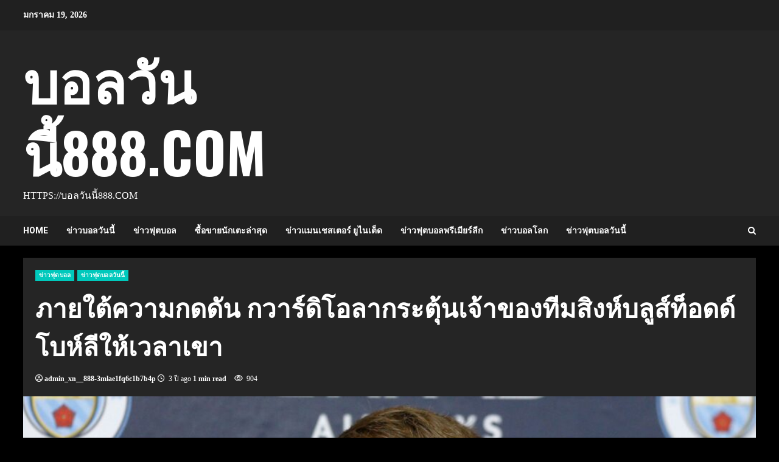

--- FILE ---
content_type: text/html; charset=UTF-8
request_url: https://xn--888-3mlae1fq6c1b7b4p.com/%E0%B8%A0%E0%B8%B2%E0%B8%A2%E0%B9%83%E0%B8%95%E0%B9%89%E0%B8%84%E0%B8%A7%E0%B8%B2%E0%B8%A1%E0%B8%81%E0%B8%94%E0%B8%94%E0%B8%B1%E0%B8%99/
body_size: 23373
content:
<!doctype html>
<html lang="th">
<head>
    <meta charset="UTF-8">
    <meta name="viewport" content="width=device-width, initial-scale=1">
    <link rel="profile" href="https://gmpg.org/xfn/11">

    <meta name='robots' content='index, follow, max-image-preview:large, max-snippet:-1, max-video-preview:-1' />
<link rel='preload' href='https://fonts.googleapis.com/css?family=Oswald%3A400%2C700%7CSource%2BSans%2BPro%3A400%2C700%7CRoboto%3A400%2C700&#038;subset=latin&#038;display=swap' as='style' onload="this.onload=null;this.rel='stylesheet'" type='text/css' media='all' crossorigin='anonymous'>
<link rel='preconnect' href='https://fonts.googleapis.com' crossorigin='anonymous'>
<link rel='preconnect' href='https://fonts.gstatic.com' crossorigin='anonymous'>

	<!-- This site is optimized with the Yoast SEO plugin v21.8.1 - https://yoast.com/wordpress/plugins/seo/ -->
	<title>ภายใต้ความกดดัน แมนซิตี้เอาชนะเชลซีได้อย่างไร</title>
	<meta name="description" content="ภายใต้ความกดดัน เป็นมาห์เรซที่ทำประตูเดียวของเกมเมื่อทั้งสองทีมพบกันในพรีเมียร์ลีกเมื่อวันพฤหัสบดี และเขาก็ทำลายทางตันได้อีกครั้งที่นี่" />
	<link rel="canonical" href="https://xn--888-3mlae1fq6c1b7b4p.com/ภายใต้ความกดดัน/" />
	<meta property="og:locale" content="th_TH" />
	<meta property="og:type" content="article" />
	<meta property="og:title" content="ภายใต้ความกดดัน แมนซิตี้เอาชนะเชลซีได้อย่างไร" />
	<meta property="og:description" content="ภายใต้ความกดดัน เป็นมาห์เรซที่ทำประตูเดียวของเกมเมื่อทั้งสองทีมพบกันในพรีเมียร์ลีกเมื่อวันพฤหัสบดี และเขาก็ทำลายทางตันได้อีกครั้งที่นี่" />
	<meta property="og:url" content="https://xn--888-3mlae1fq6c1b7b4p.com/ภายใต้ความกดดัน/" />
	<meta property="og:site_name" content="บอลวันนี้888.com" />
	<meta property="article:published_time" content="2023-01-10T09:10:21+00:00" />
	<meta property="article:modified_time" content="2023-01-10T09:38:29+00:00" />
	<meta property="og:image" content="https://xn--888-3mlae1fq6c1b7b4p.com/wp-content/uploads/2023/01/3.jpg" />
	<meta property="og:image:width" content="2048" />
	<meta property="og:image:height" content="1152" />
	<meta property="og:image:type" content="image/jpeg" />
	<meta name="author" content="admin_xn__888-3mlae1fq6c1b7b4p" />
	<meta name="twitter:card" content="summary_large_image" />
	<meta name="twitter:label1" content="Written by" />
	<meta name="twitter:data1" content="admin_xn__888-3mlae1fq6c1b7b4p" />
	<meta name="twitter:label2" content="Est. reading time" />
	<meta name="twitter:data2" content="2 นาที" />
	<script type="application/ld+json" class="yoast-schema-graph">{"@context":"https://schema.org","@graph":[{"@type":"WebPage","@id":"https://xn--888-3mlae1fq6c1b7b4p.com/%e0%b8%a0%e0%b8%b2%e0%b8%a2%e0%b9%83%e0%b8%95%e0%b9%89%e0%b8%84%e0%b8%a7%e0%b8%b2%e0%b8%a1%e0%b8%81%e0%b8%94%e0%b8%94%e0%b8%b1%e0%b8%99/","url":"https://xn--888-3mlae1fq6c1b7b4p.com/%e0%b8%a0%e0%b8%b2%e0%b8%a2%e0%b9%83%e0%b8%95%e0%b9%89%e0%b8%84%e0%b8%a7%e0%b8%b2%e0%b8%a1%e0%b8%81%e0%b8%94%e0%b8%94%e0%b8%b1%e0%b8%99/","name":"ภายใต้ความกดดัน แมนซิตี้เอาชนะเชลซีได้อย่างไร","isPartOf":{"@id":"https://xn--888-3mlae1fq6c1b7b4p.com/#website"},"primaryImageOfPage":{"@id":"https://xn--888-3mlae1fq6c1b7b4p.com/%e0%b8%a0%e0%b8%b2%e0%b8%a2%e0%b9%83%e0%b8%95%e0%b9%89%e0%b8%84%e0%b8%a7%e0%b8%b2%e0%b8%a1%e0%b8%81%e0%b8%94%e0%b8%94%e0%b8%b1%e0%b8%99/#primaryimage"},"image":{"@id":"https://xn--888-3mlae1fq6c1b7b4p.com/%e0%b8%a0%e0%b8%b2%e0%b8%a2%e0%b9%83%e0%b8%95%e0%b9%89%e0%b8%84%e0%b8%a7%e0%b8%b2%e0%b8%a1%e0%b8%81%e0%b8%94%e0%b8%94%e0%b8%b1%e0%b8%99/#primaryimage"},"thumbnailUrl":"https://xn--888-3mlae1fq6c1b7b4p.com/wp-content/uploads/2023/01/3.jpg","datePublished":"2023-01-10T09:10:21+00:00","dateModified":"2023-01-10T09:38:29+00:00","author":{"@id":"https://xn--888-3mlae1fq6c1b7b4p.com/#/schema/person/12ca36829b108895a54d16a4a65fc559"},"description":"ภายใต้ความกดดัน เป็นมาห์เรซที่ทำประตูเดียวของเกมเมื่อทั้งสองทีมพบกันในพรีเมียร์ลีกเมื่อวันพฤหัสบดี และเขาก็ทำลายทางตันได้อีกครั้งที่นี่","breadcrumb":{"@id":"https://xn--888-3mlae1fq6c1b7b4p.com/%e0%b8%a0%e0%b8%b2%e0%b8%a2%e0%b9%83%e0%b8%95%e0%b9%89%e0%b8%84%e0%b8%a7%e0%b8%b2%e0%b8%a1%e0%b8%81%e0%b8%94%e0%b8%94%e0%b8%b1%e0%b8%99/#breadcrumb"},"inLanguage":"th","potentialAction":[{"@type":"ReadAction","target":["https://xn--888-3mlae1fq6c1b7b4p.com/%e0%b8%a0%e0%b8%b2%e0%b8%a2%e0%b9%83%e0%b8%95%e0%b9%89%e0%b8%84%e0%b8%a7%e0%b8%b2%e0%b8%a1%e0%b8%81%e0%b8%94%e0%b8%94%e0%b8%b1%e0%b8%99/"]}]},{"@type":"ImageObject","inLanguage":"th","@id":"https://xn--888-3mlae1fq6c1b7b4p.com/%e0%b8%a0%e0%b8%b2%e0%b8%a2%e0%b9%83%e0%b8%95%e0%b9%89%e0%b8%84%e0%b8%a7%e0%b8%b2%e0%b8%a1%e0%b8%81%e0%b8%94%e0%b8%94%e0%b8%b1%e0%b8%99/#primaryimage","url":"https://xn--888-3mlae1fq6c1b7b4p.com/wp-content/uploads/2023/01/3.jpg","contentUrl":"https://xn--888-3mlae1fq6c1b7b4p.com/wp-content/uploads/2023/01/3.jpg","width":2048,"height":1152,"caption":"ภายใต้ความกดดัน"},{"@type":"BreadcrumbList","@id":"https://xn--888-3mlae1fq6c1b7b4p.com/%e0%b8%a0%e0%b8%b2%e0%b8%a2%e0%b9%83%e0%b8%95%e0%b9%89%e0%b8%84%e0%b8%a7%e0%b8%b2%e0%b8%a1%e0%b8%81%e0%b8%94%e0%b8%94%e0%b8%b1%e0%b8%99/#breadcrumb","itemListElement":[{"@type":"ListItem","position":1,"name":"Home","item":"https://xn--888-3mlae1fq6c1b7b4p.com/"},{"@type":"ListItem","position":2,"name":"Blog","item":"https://xn--888-3mlae1fq6c1b7b4p.com/blog/"},{"@type":"ListItem","position":3,"name":"ภายใต้ความกดดัน กวาร์ดิโอลากระตุ้นเจ้าของทีมสิงห์บลูส์ท็อดด์ โบห์ลีให้เวลาเขา"}]},{"@type":"WebSite","@id":"https://xn--888-3mlae1fq6c1b7b4p.com/#website","url":"https://xn--888-3mlae1fq6c1b7b4p.com/","name":"บอลวันนี้888.com","description":"https://บอลวันนี้888.com","potentialAction":[{"@type":"SearchAction","target":{"@type":"EntryPoint","urlTemplate":"https://xn--888-3mlae1fq6c1b7b4p.com/?s={search_term_string}"},"query-input":"required name=search_term_string"}],"inLanguage":"th"},{"@type":"Person","@id":"https://xn--888-3mlae1fq6c1b7b4p.com/#/schema/person/12ca36829b108895a54d16a4a65fc559","name":"admin_xn__888-3mlae1fq6c1b7b4p","image":{"@type":"ImageObject","inLanguage":"th","@id":"https://xn--888-3mlae1fq6c1b7b4p.com/#/schema/person/image/","url":"https://secure.gravatar.com/avatar/0d1e339168f9941324f6e8a51b036da9?s=96&d=mm&r=g","contentUrl":"https://secure.gravatar.com/avatar/0d1e339168f9941324f6e8a51b036da9?s=96&d=mm&r=g","caption":"admin_xn__888-3mlae1fq6c1b7b4p"},"url":"https://xn--888-3mlae1fq6c1b7b4p.com/author/admin_xn__888-3mlae1fq6c1b7b4p/"}]}</script>
	<!-- / Yoast SEO plugin. -->


<link rel='dns-prefetch' href='//fonts.googleapis.com' />
<link rel='preconnect' href='https://fonts.googleapis.com' />
<link rel='preconnect' href='https://fonts.gstatic.com' />
<link rel="alternate" type="application/rss+xml" title="บอลวันนี้888.com &raquo; ฟีด" href="https://xn--888-3mlae1fq6c1b7b4p.com/feed/" />
<script type="text/javascript">
window._wpemojiSettings = {"baseUrl":"https:\/\/s.w.org\/images\/core\/emoji\/14.0.0\/72x72\/","ext":".png","svgUrl":"https:\/\/s.w.org\/images\/core\/emoji\/14.0.0\/svg\/","svgExt":".svg","source":{"concatemoji":"https:\/\/xn--888-3mlae1fq6c1b7b4p.com\/wp-includes\/js\/wp-emoji-release.min.js?ver=6.2.8"}};
/*! This file is auto-generated */
!function(e,a,t){var n,r,o,i=a.createElement("canvas"),p=i.getContext&&i.getContext("2d");function s(e,t){p.clearRect(0,0,i.width,i.height),p.fillText(e,0,0);e=i.toDataURL();return p.clearRect(0,0,i.width,i.height),p.fillText(t,0,0),e===i.toDataURL()}function c(e){var t=a.createElement("script");t.src=e,t.defer=t.type="text/javascript",a.getElementsByTagName("head")[0].appendChild(t)}for(o=Array("flag","emoji"),t.supports={everything:!0,everythingExceptFlag:!0},r=0;r<o.length;r++)t.supports[o[r]]=function(e){if(p&&p.fillText)switch(p.textBaseline="top",p.font="600 32px Arial",e){case"flag":return s("\ud83c\udff3\ufe0f\u200d\u26a7\ufe0f","\ud83c\udff3\ufe0f\u200b\u26a7\ufe0f")?!1:!s("\ud83c\uddfa\ud83c\uddf3","\ud83c\uddfa\u200b\ud83c\uddf3")&&!s("\ud83c\udff4\udb40\udc67\udb40\udc62\udb40\udc65\udb40\udc6e\udb40\udc67\udb40\udc7f","\ud83c\udff4\u200b\udb40\udc67\u200b\udb40\udc62\u200b\udb40\udc65\u200b\udb40\udc6e\u200b\udb40\udc67\u200b\udb40\udc7f");case"emoji":return!s("\ud83e\udef1\ud83c\udffb\u200d\ud83e\udef2\ud83c\udfff","\ud83e\udef1\ud83c\udffb\u200b\ud83e\udef2\ud83c\udfff")}return!1}(o[r]),t.supports.everything=t.supports.everything&&t.supports[o[r]],"flag"!==o[r]&&(t.supports.everythingExceptFlag=t.supports.everythingExceptFlag&&t.supports[o[r]]);t.supports.everythingExceptFlag=t.supports.everythingExceptFlag&&!t.supports.flag,t.DOMReady=!1,t.readyCallback=function(){t.DOMReady=!0},t.supports.everything||(n=function(){t.readyCallback()},a.addEventListener?(a.addEventListener("DOMContentLoaded",n,!1),e.addEventListener("load",n,!1)):(e.attachEvent("onload",n),a.attachEvent("onreadystatechange",function(){"complete"===a.readyState&&t.readyCallback()})),(e=t.source||{}).concatemoji?c(e.concatemoji):e.wpemoji&&e.twemoji&&(c(e.twemoji),c(e.wpemoji)))}(window,document,window._wpemojiSettings);
</script>
<style type="text/css">
img.wp-smiley,
img.emoji {
	display: inline !important;
	border: none !important;
	box-shadow: none !important;
	height: 1em !important;
	width: 1em !important;
	margin: 0 0.07em !important;
	vertical-align: -0.1em !important;
	background: none !important;
	padding: 0 !important;
}
</style>
	<link rel='stylesheet' id='wp-block-library-css' href='https://xn--888-3mlae1fq6c1b7b4p.com/wp-includes/css/dist/block-library/style.min.css?ver=6.2.8' type='text/css' media='all' />
<style id='wp-block-library-theme-inline-css' type='text/css'>
.wp-block-audio figcaption{color:#555;font-size:13px;text-align:center}.is-dark-theme .wp-block-audio figcaption{color:hsla(0,0%,100%,.65)}.wp-block-audio{margin:0 0 1em}.wp-block-code{border:1px solid #ccc;border-radius:4px;font-family:Menlo,Consolas,monaco,monospace;padding:.8em 1em}.wp-block-embed figcaption{color:#555;font-size:13px;text-align:center}.is-dark-theme .wp-block-embed figcaption{color:hsla(0,0%,100%,.65)}.wp-block-embed{margin:0 0 1em}.blocks-gallery-caption{color:#555;font-size:13px;text-align:center}.is-dark-theme .blocks-gallery-caption{color:hsla(0,0%,100%,.65)}.wp-block-image figcaption{color:#555;font-size:13px;text-align:center}.is-dark-theme .wp-block-image figcaption{color:hsla(0,0%,100%,.65)}.wp-block-image{margin:0 0 1em}.wp-block-pullquote{border-bottom:4px solid;border-top:4px solid;color:currentColor;margin-bottom:1.75em}.wp-block-pullquote cite,.wp-block-pullquote footer,.wp-block-pullquote__citation{color:currentColor;font-size:.8125em;font-style:normal;text-transform:uppercase}.wp-block-quote{border-left:.25em solid;margin:0 0 1.75em;padding-left:1em}.wp-block-quote cite,.wp-block-quote footer{color:currentColor;font-size:.8125em;font-style:normal;position:relative}.wp-block-quote.has-text-align-right{border-left:none;border-right:.25em solid;padding-left:0;padding-right:1em}.wp-block-quote.has-text-align-center{border:none;padding-left:0}.wp-block-quote.is-large,.wp-block-quote.is-style-large,.wp-block-quote.is-style-plain{border:none}.wp-block-search .wp-block-search__label{font-weight:700}.wp-block-search__button{border:1px solid #ccc;padding:.375em .625em}:where(.wp-block-group.has-background){padding:1.25em 2.375em}.wp-block-separator.has-css-opacity{opacity:.4}.wp-block-separator{border:none;border-bottom:2px solid;margin-left:auto;margin-right:auto}.wp-block-separator.has-alpha-channel-opacity{opacity:1}.wp-block-separator:not(.is-style-wide):not(.is-style-dots){width:100px}.wp-block-separator.has-background:not(.is-style-dots){border-bottom:none;height:1px}.wp-block-separator.has-background:not(.is-style-wide):not(.is-style-dots){height:2px}.wp-block-table{margin:0 0 1em}.wp-block-table td,.wp-block-table th{word-break:normal}.wp-block-table figcaption{color:#555;font-size:13px;text-align:center}.is-dark-theme .wp-block-table figcaption{color:hsla(0,0%,100%,.65)}.wp-block-video figcaption{color:#555;font-size:13px;text-align:center}.is-dark-theme .wp-block-video figcaption{color:hsla(0,0%,100%,.65)}.wp-block-video{margin:0 0 1em}.wp-block-template-part.has-background{margin-bottom:0;margin-top:0;padding:1.25em 2.375em}
</style>
<style id='global-styles-inline-css' type='text/css'>
body{--wp--preset--color--black: #000000;--wp--preset--color--cyan-bluish-gray: #abb8c3;--wp--preset--color--white: #ffffff;--wp--preset--color--pale-pink: #f78da7;--wp--preset--color--vivid-red: #cf2e2e;--wp--preset--color--luminous-vivid-orange: #ff6900;--wp--preset--color--luminous-vivid-amber: #fcb900;--wp--preset--color--light-green-cyan: #7bdcb5;--wp--preset--color--vivid-green-cyan: #00d084;--wp--preset--color--pale-cyan-blue: #8ed1fc;--wp--preset--color--vivid-cyan-blue: #0693e3;--wp--preset--color--vivid-purple: #9b51e0;--wp--preset--gradient--vivid-cyan-blue-to-vivid-purple: linear-gradient(135deg,rgba(6,147,227,1) 0%,rgb(155,81,224) 100%);--wp--preset--gradient--light-green-cyan-to-vivid-green-cyan: linear-gradient(135deg,rgb(122,220,180) 0%,rgb(0,208,130) 100%);--wp--preset--gradient--luminous-vivid-amber-to-luminous-vivid-orange: linear-gradient(135deg,rgba(252,185,0,1) 0%,rgba(255,105,0,1) 100%);--wp--preset--gradient--luminous-vivid-orange-to-vivid-red: linear-gradient(135deg,rgba(255,105,0,1) 0%,rgb(207,46,46) 100%);--wp--preset--gradient--very-light-gray-to-cyan-bluish-gray: linear-gradient(135deg,rgb(238,238,238) 0%,rgb(169,184,195) 100%);--wp--preset--gradient--cool-to-warm-spectrum: linear-gradient(135deg,rgb(74,234,220) 0%,rgb(151,120,209) 20%,rgb(207,42,186) 40%,rgb(238,44,130) 60%,rgb(251,105,98) 80%,rgb(254,248,76) 100%);--wp--preset--gradient--blush-light-purple: linear-gradient(135deg,rgb(255,206,236) 0%,rgb(152,150,240) 100%);--wp--preset--gradient--blush-bordeaux: linear-gradient(135deg,rgb(254,205,165) 0%,rgb(254,45,45) 50%,rgb(107,0,62) 100%);--wp--preset--gradient--luminous-dusk: linear-gradient(135deg,rgb(255,203,112) 0%,rgb(199,81,192) 50%,rgb(65,88,208) 100%);--wp--preset--gradient--pale-ocean: linear-gradient(135deg,rgb(255,245,203) 0%,rgb(182,227,212) 50%,rgb(51,167,181) 100%);--wp--preset--gradient--electric-grass: linear-gradient(135deg,rgb(202,248,128) 0%,rgb(113,206,126) 100%);--wp--preset--gradient--midnight: linear-gradient(135deg,rgb(2,3,129) 0%,rgb(40,116,252) 100%);--wp--preset--duotone--dark-grayscale: url('#wp-duotone-dark-grayscale');--wp--preset--duotone--grayscale: url('#wp-duotone-grayscale');--wp--preset--duotone--purple-yellow: url('#wp-duotone-purple-yellow');--wp--preset--duotone--blue-red: url('#wp-duotone-blue-red');--wp--preset--duotone--midnight: url('#wp-duotone-midnight');--wp--preset--duotone--magenta-yellow: url('#wp-duotone-magenta-yellow');--wp--preset--duotone--purple-green: url('#wp-duotone-purple-green');--wp--preset--duotone--blue-orange: url('#wp-duotone-blue-orange');--wp--preset--font-size--small: 13px;--wp--preset--font-size--medium: 20px;--wp--preset--font-size--large: 36px;--wp--preset--font-size--x-large: 42px;--wp--preset--spacing--20: 0.44rem;--wp--preset--spacing--30: 0.67rem;--wp--preset--spacing--40: 1rem;--wp--preset--spacing--50: 1.5rem;--wp--preset--spacing--60: 2.25rem;--wp--preset--spacing--70: 3.38rem;--wp--preset--spacing--80: 5.06rem;--wp--preset--shadow--natural: 6px 6px 9px rgba(0, 0, 0, 0.2);--wp--preset--shadow--deep: 12px 12px 50px rgba(0, 0, 0, 0.4);--wp--preset--shadow--sharp: 6px 6px 0px rgba(0, 0, 0, 0.2);--wp--preset--shadow--outlined: 6px 6px 0px -3px rgba(255, 255, 255, 1), 6px 6px rgba(0, 0, 0, 1);--wp--preset--shadow--crisp: 6px 6px 0px rgba(0, 0, 0, 1);}body { margin: 0;--wp--style--global--content-size: 740px;--wp--style--global--wide-size: 1244px; }.wp-site-blocks > .alignleft { float: left; margin-right: 2em; }.wp-site-blocks > .alignright { float: right; margin-left: 2em; }.wp-site-blocks > .aligncenter { justify-content: center; margin-left: auto; margin-right: auto; }.wp-site-blocks > * { margin-block-start: 0; margin-block-end: 0; }.wp-site-blocks > * + * { margin-block-start: 24px; }body { --wp--style--block-gap: 24px; }body .is-layout-flow > *{margin-block-start: 0;margin-block-end: 0;}body .is-layout-flow > * + *{margin-block-start: 24px;margin-block-end: 0;}body .is-layout-constrained > *{margin-block-start: 0;margin-block-end: 0;}body .is-layout-constrained > * + *{margin-block-start: 24px;margin-block-end: 0;}body .is-layout-flex{gap: 24px;}body .is-layout-flow > .alignleft{float: left;margin-inline-start: 0;margin-inline-end: 2em;}body .is-layout-flow > .alignright{float: right;margin-inline-start: 2em;margin-inline-end: 0;}body .is-layout-flow > .aligncenter{margin-left: auto !important;margin-right: auto !important;}body .is-layout-constrained > .alignleft{float: left;margin-inline-start: 0;margin-inline-end: 2em;}body .is-layout-constrained > .alignright{float: right;margin-inline-start: 2em;margin-inline-end: 0;}body .is-layout-constrained > .aligncenter{margin-left: auto !important;margin-right: auto !important;}body .is-layout-constrained > :where(:not(.alignleft):not(.alignright):not(.alignfull)){max-width: var(--wp--style--global--content-size);margin-left: auto !important;margin-right: auto !important;}body .is-layout-constrained > .alignwide{max-width: var(--wp--style--global--wide-size);}body .is-layout-flex{display: flex;}body .is-layout-flex{flex-wrap: wrap;align-items: center;}body .is-layout-flex > *{margin: 0;}body{padding-top: 0px;padding-right: 0px;padding-bottom: 0px;padding-left: 0px;}a:where(:not(.wp-element-button)){text-decoration: none;}.wp-element-button, .wp-block-button__link{background-color: #32373c;border-width: 0;color: #fff;font-family: inherit;font-size: inherit;line-height: inherit;padding: calc(0.667em + 2px) calc(1.333em + 2px);text-decoration: none;}.has-black-color{color: var(--wp--preset--color--black) !important;}.has-cyan-bluish-gray-color{color: var(--wp--preset--color--cyan-bluish-gray) !important;}.has-white-color{color: var(--wp--preset--color--white) !important;}.has-pale-pink-color{color: var(--wp--preset--color--pale-pink) !important;}.has-vivid-red-color{color: var(--wp--preset--color--vivid-red) !important;}.has-luminous-vivid-orange-color{color: var(--wp--preset--color--luminous-vivid-orange) !important;}.has-luminous-vivid-amber-color{color: var(--wp--preset--color--luminous-vivid-amber) !important;}.has-light-green-cyan-color{color: var(--wp--preset--color--light-green-cyan) !important;}.has-vivid-green-cyan-color{color: var(--wp--preset--color--vivid-green-cyan) !important;}.has-pale-cyan-blue-color{color: var(--wp--preset--color--pale-cyan-blue) !important;}.has-vivid-cyan-blue-color{color: var(--wp--preset--color--vivid-cyan-blue) !important;}.has-vivid-purple-color{color: var(--wp--preset--color--vivid-purple) !important;}.has-black-background-color{background-color: var(--wp--preset--color--black) !important;}.has-cyan-bluish-gray-background-color{background-color: var(--wp--preset--color--cyan-bluish-gray) !important;}.has-white-background-color{background-color: var(--wp--preset--color--white) !important;}.has-pale-pink-background-color{background-color: var(--wp--preset--color--pale-pink) !important;}.has-vivid-red-background-color{background-color: var(--wp--preset--color--vivid-red) !important;}.has-luminous-vivid-orange-background-color{background-color: var(--wp--preset--color--luminous-vivid-orange) !important;}.has-luminous-vivid-amber-background-color{background-color: var(--wp--preset--color--luminous-vivid-amber) !important;}.has-light-green-cyan-background-color{background-color: var(--wp--preset--color--light-green-cyan) !important;}.has-vivid-green-cyan-background-color{background-color: var(--wp--preset--color--vivid-green-cyan) !important;}.has-pale-cyan-blue-background-color{background-color: var(--wp--preset--color--pale-cyan-blue) !important;}.has-vivid-cyan-blue-background-color{background-color: var(--wp--preset--color--vivid-cyan-blue) !important;}.has-vivid-purple-background-color{background-color: var(--wp--preset--color--vivid-purple) !important;}.has-black-border-color{border-color: var(--wp--preset--color--black) !important;}.has-cyan-bluish-gray-border-color{border-color: var(--wp--preset--color--cyan-bluish-gray) !important;}.has-white-border-color{border-color: var(--wp--preset--color--white) !important;}.has-pale-pink-border-color{border-color: var(--wp--preset--color--pale-pink) !important;}.has-vivid-red-border-color{border-color: var(--wp--preset--color--vivid-red) !important;}.has-luminous-vivid-orange-border-color{border-color: var(--wp--preset--color--luminous-vivid-orange) !important;}.has-luminous-vivid-amber-border-color{border-color: var(--wp--preset--color--luminous-vivid-amber) !important;}.has-light-green-cyan-border-color{border-color: var(--wp--preset--color--light-green-cyan) !important;}.has-vivid-green-cyan-border-color{border-color: var(--wp--preset--color--vivid-green-cyan) !important;}.has-pale-cyan-blue-border-color{border-color: var(--wp--preset--color--pale-cyan-blue) !important;}.has-vivid-cyan-blue-border-color{border-color: var(--wp--preset--color--vivid-cyan-blue) !important;}.has-vivid-purple-border-color{border-color: var(--wp--preset--color--vivid-purple) !important;}.has-vivid-cyan-blue-to-vivid-purple-gradient-background{background: var(--wp--preset--gradient--vivid-cyan-blue-to-vivid-purple) !important;}.has-light-green-cyan-to-vivid-green-cyan-gradient-background{background: var(--wp--preset--gradient--light-green-cyan-to-vivid-green-cyan) !important;}.has-luminous-vivid-amber-to-luminous-vivid-orange-gradient-background{background: var(--wp--preset--gradient--luminous-vivid-amber-to-luminous-vivid-orange) !important;}.has-luminous-vivid-orange-to-vivid-red-gradient-background{background: var(--wp--preset--gradient--luminous-vivid-orange-to-vivid-red) !important;}.has-very-light-gray-to-cyan-bluish-gray-gradient-background{background: var(--wp--preset--gradient--very-light-gray-to-cyan-bluish-gray) !important;}.has-cool-to-warm-spectrum-gradient-background{background: var(--wp--preset--gradient--cool-to-warm-spectrum) !important;}.has-blush-light-purple-gradient-background{background: var(--wp--preset--gradient--blush-light-purple) !important;}.has-blush-bordeaux-gradient-background{background: var(--wp--preset--gradient--blush-bordeaux) !important;}.has-luminous-dusk-gradient-background{background: var(--wp--preset--gradient--luminous-dusk) !important;}.has-pale-ocean-gradient-background{background: var(--wp--preset--gradient--pale-ocean) !important;}.has-electric-grass-gradient-background{background: var(--wp--preset--gradient--electric-grass) !important;}.has-midnight-gradient-background{background: var(--wp--preset--gradient--midnight) !important;}.has-small-font-size{font-size: var(--wp--preset--font-size--small) !important;}.has-medium-font-size{font-size: var(--wp--preset--font-size--medium) !important;}.has-large-font-size{font-size: var(--wp--preset--font-size--large) !important;}.has-x-large-font-size{font-size: var(--wp--preset--font-size--x-large) !important;}
.wp-block-navigation a:where(:not(.wp-element-button)){color: inherit;}
.wp-block-pullquote{font-size: 1.5em;line-height: 1.6;}
</style>
<link rel='stylesheet' id='aft-icons-css' href='https://xn--888-3mlae1fq6c1b7b4p.com/wp-content/themes/morenews-pro/assets/icons/style.css?ver=6.2.8' type='text/css' media='all' />
<link rel='stylesheet' id='bootstrap-css' href='https://xn--888-3mlae1fq6c1b7b4p.com/wp-content/themes/morenews-pro/assets/bootstrap/css/bootstrap.min.css?ver=6.2.8' type='text/css' media='all' />
<link rel='stylesheet' id='slick-css-css' href='https://xn--888-3mlae1fq6c1b7b4p.com/wp-content/themes/morenews-pro/assets/slick/css/slick.min.css?ver=6.2.8' type='text/css' media='all' />
<link rel='stylesheet' id='sidr-css' href='https://xn--888-3mlae1fq6c1b7b4p.com/wp-content/themes/morenews-pro/assets/sidr/css/jquery.sidr.dark.css?ver=6.2.8' type='text/css' media='all' />
<link rel='stylesheet' id='magnific-popup-css' href='https://xn--888-3mlae1fq6c1b7b4p.com/wp-content/themes/morenews-pro/assets/magnific-popup/magnific-popup.css?ver=6.2.8' type='text/css' media='all' />
<link rel='stylesheet' id='morenews-style-css' href='https://xn--888-3mlae1fq6c1b7b4p.com/wp-content/themes/morenews-pro/style.css?ver=6.2.8' type='text/css' media='all' />
<style id='morenews-style-inline-css' type='text/css'>

                body.aft-dark-mode #sidr,
        body.aft-dark-mode,
        body.aft-dark-mode.custom-background,
        body.aft-dark-mode #af-preloader {
            background-color: #000000;
        }
        
                    body.aft-default-mode #sidr,
            body.aft-default-mode #af-preloader,
            body.aft-default-mode {
                background-color: #eeeeee;
            }

        
        
            body.aft-default-mode .main-navigation .menu .menu-mobile li a, 
            body.aft-default-mode .main-navigation .menu .menu-desktop .sub-menu li a,

            body.aft-default-mode .morenews-widget.widget_text a,
            body.aft-default-mode.woocommerce-account .entry-content .woocommerce-MyAccount-navigation ul li.is-active a,
            body.aft-default-mode ul.products li.product .price,
            body.aft-default-mode .entry-content > [class*="wp-block-"] .woocommerce a:not(.has-text-color).button:hover,
            body.aft-default-mode pre .woocommerce,
            body.aft-default-mode .wp-block-tag-cloud a, 
            body.aft-default-mode .tagcloud a,
            body.aft-default-mode .wp-post-author-meta h4 a,
            body.aft-default-mode .wp-post-author-meta .wp-post-author-meta-more-posts a,
            body.aft-default-mode .wp_post_author_widget .awpa-display-name,
            body.aft-default-mode .af-breadcrumbs a,
            body.aft-default-mode .morenews-pagination .nav-links .page-numbers,
            body.aft-default-mode .af-slick-navcontrols .slide-icon, 
            body.aft-default-mode .af-youtube-slider .slide-icon, 
            body.aft-default-mode .aft-yt-video-item-wrapper .slide-icon,
            body.aft-default-mode .wp-block-latest-comments li.wp-block-latest-comments__comment a,
            body.aft-default-mode .entry-content > .wp-block-tag-cloud a:not(.has-text-color),
            body.aft-default-mode .entry-content .wp-block-archives-list.wp-block-archives a:not(.has-text-color),
            body.aft-default-mode .entry-content .wp-block-latest-posts a:not(.has-text-color), 
            body.aft-default-mode .entry-content .wp-block-categories-list.wp-block-categories a:not(.has-text-color),

            .aft-default-mode .wp-block-archives-list.wp-block-archives a:not(.has-text-color),
            .aft-default-mode .wp-block-latest-posts a:not(.has-text-color), 
            .aft-default-mode .wp-block-categories-list.wp-block-categories a:not(.has-text-color),
            .aft-default-mode .wp-block-latest-comments li.wp-block-latest-comments__comment a,
            body.aft-default-mode footer.comment-meta a,

            body.aft-default-mode.widget-title-border-bottom .wp-block-group .wp-block-heading,
            body.aft-default-mode.widget-title-border-center .wp-block-group .wp-block-heading,

            body.aft-default-mode.widget-title-border-bottom .widget-title .heading-line,
            body.aft-default-mode.widget-title-border-center .widget-title .heading-line,
            body.aft-default-mode.widget-title-border-none .widget-title .heading-line,

            body.aft-default-mode.widget-title-border-bottom .wp_post_author_widget .widget-title .header-after,
            body.aft-default-mode.widget-title-border-center .wp_post_author_widget .widget-title .header-after,
            body.aft-default-mode.widget-title-border-none .wp_post_author_widget .widget-title .header-after,

            body.aft-default-mode.widget-title-border-bottom .aft-posts-tabs-panel .nav-tabs>li>a,
            body.aft-default-mode.widget-title-border-center .aft-posts-tabs-panel .nav-tabs>li>a,
            body.aft-default-mode.widget-title-border-none .aft-posts-tabs-panel .nav-tabs>li>a,

            body.aft-default-mode #secondary .widget > ul > li a,
            body.aft-default-mode.single span.tags-links a,
            body.aft-default-mode .page-title,
            body.aft-default-mode h1.entry-title,
            body.aft-default-mode .aft-popular-taxonomies-lists ul li a,
            body.aft-default-mode #wp-calendar thead,
            body.aft-default-mode #wp-calendar tbody,
            body.aft-default-mode #wp-calendar caption,
            body.aft-default-mode h3,
            body.aft-default-mode .aft-readmore-wrapper a.aft-readmore,
            body.aft-default-mode #secondary .morenews-widget ul[class*="wp-block-"] a,
            body.aft-default-mode #secondary .morenews-widget ol[class*="wp-block-"] a,
            body.aft-default-mode a.post-edit-link,
            body.aft-default-mode .comment-form a,
            body.aft-default-mode footer.site-footer .aft-readmore-wrapper a.aft-readmore,
            body.aft-default-mode .author-links a,
            body.aft-default-mode .main-navigation ul.children li a,
            body.aft-default-mode .nav-links a,
            body.aft-default-mode .read-details .entry-meta span,
            body.aft-default-mode .aft-comment-view-share > span > a,
            body.aft-default-mode h4.af-author-display-name,
            body.aft-default-mode .wp-block-image figcaption,
            body.aft-default-mode ul.trail-items li a,
            body.aft-default-mode #sidr,
            body.aft-default-mode {
                color: #404040;
            }
            body.aft-default-mode .aft-readmore-wrapper a.aft-readmore,
            body.aft-default-mode .wp-post-author-meta .wp-post-author-meta-more-posts a{
                border-color: #404040;
            }
            body.aft-default-mode .main-navigation .menu .menu-mobile li a button:before, 
            body.aft-default-mode .main-navigation .menu .menu-mobile li a button:after{
                background-color: #404040;
            }

        
                    
            body .morenews-header .top-header{
            background-color: #202020;
            }

        
        
            body .morenews-header .date-bar-left,
            body .morenews-header .top-header{
            color: #ffffff;
            }

            body .header-layout-compressed-full .offcanvas-menu span{
            background-color: #ffffff;
            }

        
        
            body.aft-dark-mode .main-navigation .menu .menu-mobile li a, 
            body.aft-dark-mode .main-navigation .menu .menu-desktop .sub-menu li a,

            body.aft-dark-mode .morenews-pagination .nav-links .page-numbers,
            body.aft-dark-mode select,
            body.aft-dark-mode legend,
            .aft-dark-mode .wp-post-author-meta .wp-post-author-meta-more-posts a,
            .aft-dark-mode .wp_post_author_widget .awpa-display-name a,
            
            body.aft-dark-mode .morenews-widget.widget_text a,
            body.aft-dark-mode.woocommerce-account .entry-content .woocommerce-MyAccount-navigation ul li.is-active a,
            body.aft-dark-mode ul.products li.product .price,
            body.aft-dark-mode pre .woocommerce,
            body.aft-dark-mode .tagcloud a,
            body.aft-dark-mode .wp_post_author_widget .awpa-display-name,
            body.aft-dark-mode .af-breadcrumbs a,
            body.aft-dark-mode .af-slick-navcontrols .slide-icon, 
            body.aft-dark-mode .af-youtube-slider .slide-icon, 
            body.aft-dark-mode .aft-yt-video-item-wrapper .slide-icon,
            body.aft-dark-mode .wp-block-latest-comments li.wp-block-latest-comments__comment a,
            body.aft-dark-mode .wp-block-tag-cloud a,
            body.aft-dark-mode .entry-content > .wp-block-tag-cloud a:not(.has-text-color),
            body.aft-dark-mode .entry-content .wp-block-archives-list.wp-block-archives a:not(.has-text-color),
            body.aft-dark-mode .entry-content .wp-block-latest-posts a:not(.has-text-color), 
            body.aft-dark-mode .entry-content .wp-block-categories-list.wp-block-categories a:not(.has-text-color),

            .aft-dark-mode .wp-block-archives-list.wp-block-archives a:not(.has-text-color),
            .aft-dark-mode .wp-block-latest-posts a:not(.has-text-color), 
            .aft-dark-mode .wp-block-categories-list.wp-block-categories a:not(.has-text-color),
            .aft-dark-mode .wp-block-latest-comments li.wp-block-latest-comments__comment a,
            body.aft-dark-mode footer.comment-meta a,

            body.aft-dark-mode.widget-title-border-bottom .wp-block-group .wp-block-heading,
            body.aft-dark-mode.widget-title-border-center .wp-block-group .wp-block-heading,

            body.aft-dark-mode.widget-title-border-bottom .widget-title .heading-line,
            body.aft-dark-mode.widget-title-border-center .widget-title .heading-line,
            body.aft-dark-mode.widget-title-border-none .widget-title .heading-line,

            body.aft-dark-mode.widget-title-border-bottom .wp_post_author_widget .widget-title .header-after,
            body.aft-dark-mode.widget-title-border-center .wp_post_author_widget .widget-title .header-after,
            body.aft-dark-mode.widget-title-border-none .wp_post_author_widget .widget-title .header-after,

            body.aft-dark-mode.widget-title-border-bottom .aft-posts-tabs-panel .nav-tabs>li>a,
            body.aft-dark-mode.widget-title-border-center .aft-posts-tabs-panel .nav-tabs>li>a,
            body.aft-dark-mode.widget-title-border-none .aft-posts-tabs-panel .nav-tabs>li>a,

            body.aft-dark-mode.single span.tags-links a,
            body.aft-dark-mode .page-title,
            body.aft-dark-mode h1.entry-title,
            body.aft-dark-mode ul.trail-items li:after,
            body.aft-dark-mode .aft-popular-taxonomies-lists ul li a,
            body.aft-dark-mode #wp-calendar thead,
            body.aft-dark-mode #wp-calendar tbody,
            body.aft-dark-mode .entry-meta span,
            body.aft-dark-mode .entry-meta span a,
            body.aft-dark-mode h3,
            body.aft-dark-mode .color-pad #wp-calendar caption,
            body.aft-dark-mode .aft-readmore-wrapper a.aft-readmore,
            body.aft-dark-mode #secondary .morenews-widget ul[class*="wp-block-"] a,
            body.aft-dark-mode #secondary .morenews-widget ol[class*="wp-block-"] a,
            body.aft-dark-mode a.post-edit-link,
            body.aft-dark-mode .comment-form a,
            body.aft-dark-mode .wp-post-author-meta a,
            body.aft-dark-mode .wp-post-author-meta a:visited,
            body.aft-dark-mode .posts-author a,
            body.aft-dark-mode .posts-author a:visited,
            body.aft-dark-mode .author-links a,
            body.aft-dark-mode .nav-links a,
            body.aft-dark-mode .read-details .entry-meta span,
            body.aft-dark-mode .aft-comment-view-share > span > a,
            body.aft-dark-mode h4.af-author-display-name,
            body.aft-dark-mode #wp-calendar caption,
            body.aft-dark-mode .wp-block-image figcaption,
            body.aft-dark-mode ul.trail-items li a,
            body.aft-dark-mode .widget > ul > li a,

            body.aft-dark-mode #sidr,
            body.aft-dark-mode, 
            body.aft-dark-mode .color-pad{
                color: #ffffff;
            }
            body.aft-dark-mode .aft-readmore-wrapper a.aft-readmore,
            body.aft-dark-mode .wp-post-author-meta .wp-post-author-meta-more-posts a{
                border-color: #ffffff;
            }
            body.aft-dark-mode .main-navigation .menu .menu-mobile li a button:before, 
            body.aft-dark-mode .main-navigation .menu .menu-mobile li a button:after{
                background-color: #ffffff;
            }

        
                    .woocommerce span.onsale,
            .woocommerce #respond input#submit.disabled, 
            .woocommerce #respond input#submit:disabled, 
            .woocommerce #respond input#submit:disabled[disabled], 
            .woocommerce a.button.disabled, 
            .woocommerce a.button:disabled, 
            .woocommerce a.button:disabled[disabled], 
            .woocommerce button.button.disabled, 
            .woocommerce button.button:disabled, 
            .woocommerce button.button:disabled[disabled], 
            .woocommerce input.button.disabled, 
            .woocommerce input.button:disabled, 
            .woocommerce input.button:disabled[disabled],
            .woocommerce #respond input#submit, 
            .woocommerce a.button, 
            .woocommerce button.button, 
            .woocommerce input.button,
            .woocommerce #respond input#submit.alt, 
            .woocommerce a.button.alt, 
            .woocommerce button.button.alt, 
            .woocommerce input.button.alt,
            .woocommerce-account .addresses .title .edit,

            .widget-title-fill-and-border .wp-block-search__label,
            .widget-title-fill-and-border .wp-block-group .wp-block-heading,
            .widget-title-fill-and-no-border .wp-block-search__label,
            .widget-title-fill-and-no-border .wp-block-group .wp-block-heading,

            .widget-title-fill-and-border .wp_post_author_widget .widget-title .header-after,
            .widget-title-fill-and-border .widget-title .heading-line,
            .widget-title-fill-and-border .aft-posts-tabs-panel .nav-tabs>li>a.active,
            .widget-title-fill-and-border .aft-main-banner-wrapper .widget-title .heading-line ,
            .widget-title-fill-and-no-border .wp_post_author_widget .widget-title .header-after,
            .widget-title-fill-and-no-border .widget-title .heading-line,
            .widget-title-fill-and-no-border .aft-posts-tabs-panel .nav-tabs>li>a.active,
            .widget-title-fill-and-no-border .aft-main-banner-wrapper .widget-title .heading-line,
            a.sidr-class-sidr-button-close,
            body.widget-title-border-bottom .header-after1 .heading-line-before, 
            body.widget-title-border-bottom .widget-title .heading-line-before,

            .widget-title-border-center .wp-block-search__label::after,
            .widget-title-border-center .wp-block-group .wp-block-heading::after,
            .widget-title-border-center .wp_post_author_widget .widget-title .heading-line-before,
            .widget-title-border-center .aft-posts-tabs-panel .nav-tabs>li>a.active::after,
            .widget-title-border-center .wp_post_author_widget .widget-title .header-after::after, 
            .widget-title-border-center .widget-title .heading-line-after,

            .widget-title-border-bottom .wp-block-search__label::after,
            .widget-title-border-bottom .wp-block-group .wp-block-heading::after,
            .widget-title-border-bottom .heading-line::before, 
            .widget-title-border-bottom .wp-post-author-wrap .header-after::before,
            .widget-title-border-bottom .aft-posts-tabs-panel .nav-tabs>li>a.active span::after,

            .aft-dark-mode .is-style-fill a.wp-block-button__link:not(.has-background), 
            .aft-default-mode .is-style-fill a.wp-block-button__link:not(.has-background),

            body.aft-default-mode .reply a,
            body.aft-dark-mode .reply a,
            .aft-popular-taxonomies-lists span::before ,
            .woocommerce div.product .woocommerce-tabs ul.tabs li.active,
            #loader-wrapper div,
            span.heading-line::before,
            .wp-post-author-wrap .header-after::before,
            body.aft-default-mode.woocommerce span.onsale,
            body.aft-dark-mode input[type="button"],
            body.aft-dark-mode input[type="reset"],
            body.aft-dark-mode input[type="submit"],
            body.aft-dark-mode .inner-suscribe input[type=submit],
            body.aft-default-mode input[type="button"],
            body.aft-default-mode input[type="reset"],
            body.aft-default-mode input[type="submit"],
            body.aft-default-mode .inner-suscribe input[type=submit],
            .woocommerce-product-search button[type="submit"],
            input.search-submit,
            .wp-block-search__button,
            .af-youtube-slider .af-video-wrap .af-bg-play i,
            .af-youtube-video-list .entry-header-yt-video-wrapper .af-yt-video-play i,
            .af-post-format i,
            body .btn-style1 a:visited,
            body .btn-style1 a,
            body .morenews-pagination .nav-links .page-numbers.current,
            body #scroll-up,
            body article.sticky .read-single:before,
            .aft-readmore-wrapper a.aft-readmore:hover,
            body.aft-dark-mode .aft-readmore-wrapper a.aft-readmore:hover, 
            footer.site-footer .aft-readmore-wrapper a.aft-readmore:hover,
            .aft-readmore-wrapper a.aft-readmore:hover,
            body .trending-posts-vertical .trending-no{
            background-color: #56c9ae;
            }

            .grid-design-texts-over-image .aft-readmore-wrapper a.aft-readmore:hover, 
            .aft-readmore-wrapper a.aft-readmore:hover,
            body.aft-dark-mode .aft-readmore-wrapper a.aft-readmore:hover, 
            body.aft-default-mode .aft-readmore-wrapper a.aft-readmore:hover, 

            body.single .entry-header .aft-post-excerpt-and-meta .post-excerpt,
            body.aft-dark-mode.single span.tags-links a:hover,
            .morenews-pagination .nav-links .page-numbers.current,
            .aft-readmore-wrapper a.aft-readmore:hover,
            p.awpa-more-posts a:hover{
            border-color: #56c9ae;
            }
            .wp-post-author-meta .wp-post-author-meta-more-posts a.awpa-more-posts:hover{
                border-color: #56c9ae;
            }
            body:not(.rtl) .aft-popular-taxonomies-lists span::after {
                border-left-color: #56c9ae;
            }
            body.rtl .aft-popular-taxonomies-lists span::after {
                border-right-color: #56c9ae;
            }
            .widget-title-fill-and-no-border .wp-block-search__label::after,
            .widget-title-fill-and-no-border .wp-block-group .wp-block-heading::after,
            .widget-title-fill-and-no-border .aft-posts-tabs-panel .nav-tabs>li a.active::after,
            .widget-title-fill-and-no-border .morenews-widget .widget-title::before,
            .widget-title-fill-and-no-border .morenews-customizer .widget-title::before{
                border-top-color: #56c9ae;

            }
            #scroll-up::after,
            .aft-dark-mode #loader,
            .aft-default-mode #loader {
                border-bottom-color: #56c9ae;
            }
            footer.site-footer .wp-calendar-nav a:hover,
            footer.site-footer .wp-block-latest-comments__comment-meta a:hover,
            .aft-dark-mode .tagcloud a:hover, 
            .aft-dark-mode .widget ul.menu >li a:hover, 
            .aft-dark-mode .widget > ul > li a:hover,
            .banner-exclusive-posts-wrapper a:hover,
            .list-style .read-title h3 a:hover,
            .grid-design-default .read-title h3 a:hover,
            body.aft-dark-mode .banner-exclusive-posts-wrapper a:hover,
            body.aft-dark-mode .banner-exclusive-posts-wrapper a:visited:hover,
            body.aft-default-mode .banner-exclusive-posts-wrapper a:hover,
            body.aft-default-mode .banner-exclusive-posts-wrapper a:visited:hover,
            body.wp-post-author-meta .awpa-display-name a:hover,
            .widget_text a ,
            .post-description a:not(.aft-readmore), .post-description a:not(.aft-readmore):visited,

            .wp_post_author_widget .wp-post-author-meta .awpa-display-name a:hover, 
            .wp-post-author-meta .wp-post-author-meta-more-posts a.awpa-more-posts:hover,
            body.aft-default-mode .af-breadcrumbs a:hover,
            body.aft-dark-mode .af-breadcrumbs a:hover,
            body .wp-block-latest-comments li.wp-block-latest-comments__comment a:hover,

            body .site-footer .color-pad .read-title h3 a:hover,
            body.aft-default-mode .site-footer .tagcloud a:hover,
            body.aft-dark-mode .site-footer .tagcloud a:hover,
            body.aft-default-mode .site-footer .wp-block-tag-cloud a:hover,
            body.aft-dark-mode .site-footer .wp-block-tag-cloud a:hover,

            body.aft-dark-mode #secondary .morenews-widget ul[class*="wp-block-"] a:hover,
            body.aft-dark-mode #secondary .morenews-widget ol[class*="wp-block-"] a:hover,
            body.aft-dark-mode a.post-edit-link:hover,
            body.aft-default-mode #secondary .morenews-widget ul[class*="wp-block-"] a:hover,
            body.aft-default-mode #secondary .morenews-widget ol[class*="wp-block-"] a:hover,
            body.aft-default-mode a.post-edit-link:hover,
            body.aft-default-mode #secondary .widget > ul > li a:hover,

            body.aft-default-mode footer.comment-meta a:hover,
            body.aft-dark-mode footer.comment-meta a:hover,
            body.aft-default-mode .comment-form a:hover,
            body.aft-dark-mode .comment-form a:hover,
            body.aft-dark-mode .entry-content > .wp-block-tag-cloud a:not(.has-text-color):hover,
            body.aft-default-mode .entry-content > .wp-block-tag-cloud a:not(.has-text-color):hover,
            body.aft-dark-mode .entry-content .wp-block-archives-list.wp-block-archives a:not(.has-text-color):hover,
            body.aft-default-mode .entry-content .wp-block-archives-list.wp-block-archives a:not(.has-text-color):hover,
            body.aft-dark-mode .entry-content .wp-block-latest-posts a:not(.has-text-color):hover, 
            body.aft-dark-mode .entry-content .wp-block-categories-list.wp-block-categories a:not(.has-text-color):hover,
            body.aft-default-mode .entry-content .wp-block-latest-posts a:not(.has-text-color):hover, 
            body.aft-default-mode .entry-content .wp-block-categories-list.wp-block-categories a:not(.has-text-color):hover,

            .aft-default-mode .wp-block-archives-list.wp-block-archives a:not(.has-text-color):hover,
            .aft-default-mode .wp-block-latest-posts a:not(.has-text-color):hover, 
            .aft-default-mode .wp-block-categories-list.wp-block-categories a:not(.has-text-color):hover,
            .aft-default-mode .wp-block-latest-comments li.wp-block-latest-comments__comment a:hover,
            .aft-dark-mode .wp-block-archives-list.wp-block-archives a:not(.has-text-color):hover,
            .aft-dark-mode .wp-block-latest-posts a:not(.has-text-color):hover, 
            .aft-dark-mode .wp-block-categories-list.wp-block-categories a:not(.has-text-color):hover,
            .aft-dark-mode .wp-block-latest-comments li.wp-block-latest-comments__comment a:hover,

            body.aft-default-mode .site-footer .wp-block-latest-comments li.wp-block-latest-comments__comment a:hover,
            body.aft-dark-mode .site-footer .wp-block-latest-comments li.wp-block-latest-comments__comment a:hover,
            .aft-default-mode .site-footer .wp-block-archives-list.wp-block-archives a:not(.has-text-color):hover,
            .aft-default-mode .site-footer .wp-block-latest-posts a:not(.has-text-color):hover, 
            .aft-default-mode .site-footer .wp-block-categories-list.wp-block-categories a:not(.has-text-color):hover,
            .aft-dark-mode .site-footer .wp-block-archives-list.wp-block-archives a:not(.has-text-color):hover,
            .aft-dark-mode .site-footer .wp-block-latest-posts a:not(.has-text-color):hover, 
            .aft-dark-mode .site-footer .wp-block-categories-list.wp-block-categories a:not(.has-text-color):hover,

            body.aft-dark-mode .morenews-pagination .nav-links a.page-numbers:hover,
            body.aft-default-mode .morenews-pagination .nav-links a.page-numbers:hover,
            body .site-footer .secondary-footer a:hover,
            body.aft-default-mode .aft-popular-taxonomies-lists ul li a:hover ,
            body.aft-dark-mode .aft-popular-taxonomies-lists ul li a:hover,
            body.aft-dark-mode .wp-calendar-nav a,
            body .entry-content > .wp-block-heading a:not(.has-link-color),
            body .entry-content > ul a,
            body .entry-content > ol a,
            body .entry-content > p a ,
            body.aft-default-mode p.logged-in-as a,
            body.aft-dark-mode p.logged-in-as a,
            body.aft-dark-mode .woocommerce-loop-product__title:hover,
            body.aft-default-mode .woocommerce-loop-product__title:hover,
            a:hover,
            p a,
            .morenews-widget.widget_text a,
            body.aft-default-mode .wp-block-latest-comments li.wp-block-latest-comments__comment a:hover,
            body.aft-dark-mode .wp-block-latest-comments li.wp-block-latest-comments__comment a:hover,
            .entry-content .wp-block-latest-comments a:not(.has-text-color):hover,
            body.aft-default-mode .entry-content h1:not(.has-link-color) a,
            body.aft-default-mode .entry-content h2:not(.has-link-color) a,
            body.aft-default-mode .entry-content h3:not(.has-link-color) a,
            body.aft-default-mode .entry-content h4:not(.has-link-color) a,
            body.aft-default-mode .entry-content h5:not(.has-link-color) a,
            body.aft-default-mode .entry-content h6:not(.has-link-color) a,
            body.aft-dark-mode .entry-content h1:not(.has-link-color) a,
            body.aft-dark-mode .entry-content h2:not(.has-link-color) a,
            body.aft-dark-mode .entry-content h3:not(.has-link-color) a,
            body.aft-dark-mode .entry-content h4:not(.has-link-color) a,
            body.aft-dark-mode .entry-content h5:not(.has-link-color) a,
            body.aft-dark-mode .entry-content h6:not(.has-link-color) a,
            body.aft-default-mode .comment-content a,
            body.aft-dark-mode .comment-content a,
            body.aft-default-mode .post-excerpt a,
            body.aft-dark-mode .post-excerpt a,
            body.aft-default-mode .wp-block-tag-cloud a:hover,
            body.aft-default-mode .tagcloud a:hover,
            body.aft-default-mode.single span.tags-links a:hover,
            body.aft-default-mode p.awpa-more-posts a:hover,
            body.aft-default-mode p.awpa-website a:hover ,
            body.aft-default-mode .wp-post-author-meta h4 a:hover,
            body.aft-default-mode .widget ul.menu >li a:hover,
            body.aft-default-mode .widget > ul > li a:hover,
            body.aft-default-mode .nav-links a:hover,
            body.aft-default-mode ul.trail-items li a:hover,
            body.aft-dark-mode .wp-block-tag-cloud a:hover,
            body.aft-dark-mode .tagcloud a:hover,
            body.aft-dark-mode.single span.tags-links a:hover,
            body.aft-dark-mode p.awpa-more-posts a:hover,
            body.aft-dark-mode p.awpa-website a:hover ,
            body.aft-dark-mode .widget ul.menu >li a:hover,
            body.aft-dark-mode .nav-links a:hover,
            body.aft-dark-mode ul.trail-items li a:hover{
            color:#56c9ae;
            }

            @media only screen and (min-width: 992px){
                body.aft-default-mode .morenews-header .main-navigation .menu-desktop > ul > li:hover > a:before,
                body.aft-default-mode .morenews-header .main-navigation .menu-desktop > ul > li.current-menu-item > a:before {
                background-color: #56c9ae;
                }
            }
        
                    .woocommerce-product-search button[type="submit"], input.search-submit{
                background-color: #56c9ae;
            }
            .wp-calendar-nav a,
            #wp-calendar tbody td a,
            body.aft-dark-mode #wp-calendar tbody td#today,
            body.aft-default-mode #wp-calendar tbody td#today,
            body .entry-content > .wp-block-heading a:not(.has-link-color),
            body .entry-content > ul a, body .entry-content > ul a:visited,
            body .entry-content > ol a, body .entry-content > ol a:visited,
            body .entry-content > p a, body .entry-content > p a:visited
            {
            color: #56c9ae;
            }
            .woocommerce-product-search button[type="submit"], input.search-submit,
            body.single span.tags-links a:hover,
            body .entry-content > .wp-block-heading a:not(.has-link-color),
            body .entry-content > ul a, body .entry-content > ul a:visited,
            body .entry-content > ol a, body .entry-content > ol a:visited,
            body .entry-content > p a, body .entry-content > p a:visited{
            border-color: #56c9ae;
            }

            @media only screen and (min-width: 993px){
                .main-navigation .menu-desktop > li.current-menu-item::after, 
                .main-navigation .menu-desktop > ul > li.current-menu-item::after, 
                .main-navigation .menu-desktop > li::after, .main-navigation .menu-desktop > ul > li::after{
                    background-color: #56c9ae;
                }
            }
          

                    .woocommerce #respond input#submit.disabled, 
            .woocommerce #respond input#submit:disabled, 
            .woocommerce #respond input#submit:disabled[disabled], 
            .woocommerce a.button.disabled, 
            .woocommerce a.button:disabled, 
            .woocommerce a.button:disabled[disabled], 
            .woocommerce button.button.disabled, 
            .woocommerce button.button:disabled, 
            .woocommerce button.button:disabled[disabled], 
            .woocommerce input.button.disabled, 
            .woocommerce input.button:disabled, 
            .woocommerce input.button:disabled[disabled],
            .woocommerce #respond input#submit, 
            .woocommerce a.button, 
            body .entry-content > [class*="wp-block-"] .woocommerce a:not(.has-text-color).button,
            .woocommerce button.button, 
            .woocommerce input.button,
            .woocommerce #respond input#submit.alt, 
            .woocommerce a.button.alt, 
            .woocommerce button.button.alt, 
            .woocommerce input.button.alt,
            .woocommerce-account .addresses .title .edit,
            
            body .morenews-pagination .nav-links .page-numbers.current,
            body.aft-default-mode .grid-design-texts-over-image .aft-readmore-wrapper a.aft-readmore:hover,
            .grid-design-texts-over-image .aft-readmore-wrapper a.aft-readmore:hover, 
            body.aft-dark-mode .grid-design-texts-over-image .aft-readmore-wrapper a.aft-readmore:hover,
            .aft-readmore-wrapper a.aft-readmore:hover,
            body.aft-dark-mode .aft-readmore-wrapper a.aft-readmore:hover, 
            body.aft-default-mode .aft-readmore-wrapper a.aft-readmore:hover, 
            footer.site-footer .aft-readmore-wrapper a.aft-readmore:hover,
            body.aft-default-mode .reply a,
            body.aft-dark-mode .reply a,

            .widget-title-fill-and-border .wp-block-search__label,
            .widget-title-fill-and-border .wp-block-group .wp-block-heading,
            .widget-title-fill-and-no-border .wp-block-search__label,
            .widget-title-fill-and-no-border .wp-block-group .wp-block-heading,

            .widget-title-fill-and-border .wp_post_author_widget .widget-title .header-after,
            .widget-title-fill-and-border .widget-title .heading-line,
            .widget-title-fill-and-border .aft-posts-tabs-panel .nav-tabs>li>a.active,
            .widget-title-fill-and-border .aft-main-banner-wrapper .widget-title .heading-line ,
            .widget-title-fill-and-no-border .wp_post_author_widget .widget-title .header-after,
            .widget-title-fill-and-no-border .widget-title .heading-line,
            .widget-title-fill-and-no-border .aft-posts-tabs-panel .nav-tabs>li>a.active,
            .widget-title-fill-and-no-border .aft-main-banner-wrapper .widget-title .heading-line,

            .aft-dark-mode .is-style-fill a.wp-block-button__link:not(.has-text-color), 
            .aft-default-mode .is-style-fill a.wp-block-button__link:not(.has-text-color),

            div.wpforms-container-full button[type=submit]:hover,
            div.wpforms-container-full button[type=submit]:not(:hover):not(:active),

            body.aft-dark-mode .aft-popular-taxonomies-lists span,
            body.aft-default-mode .aft-popular-taxonomies-lists span,
            .af-post-format i,
            .read-img .af-post-format i,
            .af-youtube-slider .af-video-wrap .af-bg-play, 
            body.aft-dark-mode.woocommerce div.product .woocommerce-tabs ul.tabs li.active a,
            .woocommerce div.product .woocommerce-tabs ul.tabs li.active a,
            .woocommerce div.product .woocommerce-tabs ul.tabs li.active,
            .af-youtube-slider .af-video-wrap .af-hide-iframe i,
            .af-youtube-video-list .entry-header-yt-video-wrapper .af-yt-video-play i,
            .woocommerce-product-search button[type="submit"], input.search-submit,
            body.aft-default-mode button,
            body.aft-default-mode input[type="button"],
            body.aft-default-mode input[type="reset"],
            body.aft-default-mode input[type="submit"],
            body.aft-dark-mode button,
            body.aft-dark-mode input[type="button"],
            body.aft-dark-mode input[type="reset"],
            body.aft-dark-mode input[type="submit"],
            body .trending-posts-vertical .trending-no,
            body.aft-dark-mode .btn-style1 a,
            body.aft-default-mode .btn-style1 a,
            body.aft-dark-mode #scroll-up {
            color: #ffffff;
            }
            body.aft-default-mode #scroll-up::before,
            body.aft-dark-mode #scroll-up::before {
                border-bottom-color: #ffffff;
            }
            a.sidr-class-sidr-button-close::before, a.sidr-class-sidr-button-close::after {
                background-color: #ffffff;
            }

        
                    .aft-dark-mode .aft-main-banner-wrapper .af-slick-navcontrols,
            .aft-dark-mode .morenews-widget .af-slick-navcontrols,
            .aft-dark-mode .morenews-customizer .section-wrapper .af-slick-navcontrols,

            body.aft-dark-mode.single-post-title-full .entry-header-details,
            body.aft-dark-mode .main-navigation .menu .menu-mobile,
            body.aft-dark-mode .main-navigation .menu > ul > li > ul, 
            body.aft-dark-mode .main-navigation .menu > ul ul, 
            body.aft-dark-mode .af-search-form,
            body.aft-dark-mode .aft-popular-taxonomies-lists,
            body.aft-dark-mode .exclusive-slides::before, 
            body.aft-dark-mode .exclusive-slides::after,
            body.aft-dark-mode .banner-exclusive-posts-wrapper .exclusive-posts:before,
            
            body.aft-dark-mode.woocommerce div.product,
            body.aft-dark-mode.home.blog main.site-main,
            body.aft-dark-mode main.site-main,
            body.aft-dark-mode.single main.site-main .entry-content-wrap,
            body.aft-dark-mode .af-main-banner-latest-posts.grid-layout.morenews-customizer .container-wrapper, 
            body.aft-dark-mode .af-middle-header,
            body.aft-dark-mode .mid-header-wrapper, 
            body.aft-dark-mode .comments-area, 
            body.aft-dark-mode .af-breadcrumbs, 
            .aft-dark-mode .morenews-customizer, 
            body.aft-dark-mode .morenews-widget{
                background-color: #252525;
            }
            @media only screen and (min-width: 993px){
                body.aft-dark-mode .main-navigation .menu ul ul ul ,
                body.aft-dark-mode .main-navigation .menu > ul > li > ul{
                    background-color: #252525;
                }
            }

        
                    .aft-default-mode .aft-main-banner-wrapper .af-slick-navcontrols,
            .aft-default-mode .morenews-widget .af-slick-navcontrols,
            .aft-default-mode .morenews-customizer .section-wrapper .af-slick-navcontrols,

            body.aft-default-mode.single-post-title-full .entry-header-details,
            body.aft-default-mode .main-navigation .menu .menu-mobile,
            body.aft-default-mode .main-navigation .menu > ul > li > ul, 
            body.aft-default-mode .main-navigation .menu > ul ul, 
            body.aft-default-mode .af-search-form,
            body.aft-default-mode .aft-popular-taxonomies-lists,
            body.aft-default-mode .exclusive-slides::before, 
            body.aft-default-mode .exclusive-slides::after,
            body.aft-default-mode .banner-exclusive-posts-wrapper .exclusive-posts:before,

            body.aft-default-mode.woocommerce div.product,
            body.aft-default-mode.home.blog main.site-main,
            body.aft-default-mode main.site-main,
            body.aft-default-mode.single main.site-main .entry-content-wrap,
            body.aft-default-mode .af-main-banner-latest-posts.grid-layout.morenews-customizer .container-wrapper, 
            body.aft-default-mode .af-middle-header,
            body.aft-default-mode .mid-header-wrapper, 
            body.aft-default-mode .comments-area, 
            body.aft-default-mode .af-breadcrumbs, 
            .aft-default-mode .morenews-customizer, 
            body.aft-default-mode .morenews-widget{
                background-color: #f9f9f9;
            }
        
        
            body:not(.home) .header-layout-compressed-full .full-width.af-transparent-head .af-for-transparent .main-navigation .menu > ul > li > a,
            body .header-layout-compressed .compress-bar-mid .date-bar-mid,
            body .main-navigation ul.menu > li > a,
            body .main-navigation ul li a,
            body .morenews-header .search-icon:visited,
            body .morenews-header .search-icon:hover,
            body .morenews-header .search-icon:focus,
            body .morenews-header .search-icon:active,
            body .morenews-header .search-icon{
            color: #ffffff;
            }
            body .header-layout-side .offcanvas-menu span,
            body .header-layout-centered .offcanvas-menu span,
            body .ham:before,
            body .ham:after,
            body .ham{
            background-color: #ffffff;
            }
            @media screen and (max-width: 990px){
                body .morenews-header.header-layout-centered .search-watch.aft-show-on-mobile .search-icon{
                    color: #ffffff;
                }
                .header-layout-centered .main-navigation .toggle-menu a,
                .header-layout-side .main-navigation .toggle-menu a,
                .header-layout-compressed-full .main-navigation .toggle-menu a{
                    outline-color: #ffffff;
                }
            }
        
                    body div#main-navigation-bar{
            background-color: #202020;
            }
        

                    body .main-navigation .menu-description {
            background-color: #0098fe ;
            }
            body .main-navigation .menu-description:after{
            border-top-color: #0098fe ;
            }
        
                    body .main-navigation .menu-description {
            color: #ffffff;
            }
        
                    body.aft-dark-mode .banner-exclusive-posts-wrapper a,
            body.aft-dark-mode .banner-exclusive-posts-wrapper a:visited,
            body.aft-dark-mode .featured-category-item .read-img a,

            body.aft-dark-mode .woocommerce-loop-product__title,
            body.aft-dark-mode .widget > ul > li .comment-author-link,
            body.aft-dark-mode .widget ul.menu >li a,
            body.aft-dark-mode .read-title h2 a ,
            body.aft-dark-mode .read-title h3 a {
                color: #ffffff;
            }
        
                    body.aft-default-mode .banner-exclusive-posts-wrapper a,
            body.aft-default-mode .banner-exclusive-posts-wrapper a:visited,
            body.aft-default-mode .featured-category-item .read-img a,

            body.aft-default-mode .woocommerce-loop-product__title,
            body.aft-default-mode .widget > ul > li .comment-author-link,
            body.aft-default-mode .widget ul.menu >li a,
            body.aft-default-mode .widget > ul > li a,
            body.aft-default-mode .read-title h2 a ,
            body.aft-default-mode .read-title h3 a {
            color: #404040;
            }
        

                    body.aft-default-mode .grid-design-texts-over-image .aft-readmore-wrapper a.aft-readmore,
            .grid-design-texts-over-image .aft-readmore-wrapper a.aft-readmore, 
            body.aft-dark-mode .grid-design-texts-over-image .aft-readmore-wrapper a.aft-readmore,

            body.aft-dark-mode .af-main-banner-thumb-posts .small-grid-style .af-sec-post:first-child .read-details .read-title h3 a,
            body.aft-dark-mode .site-footer .color-pad .grid-design-texts-over-image .read-details .entry-meta span a,
            body.aft-dark-mode .site-footer .color-pad .grid-design-texts-over-image .read-details .entry-meta span,
            body.aft-dark-mode .site-footer .color-pad .grid-design-texts-over-image .read-title h3 a,
            body.aft-dark-mode .site-footer .color-pad .grid-design-texts-over-image .read-details,
            body.aft-dark-mode .grid-design-texts-over-image .read-details .entry-meta span a,
            body.aft-dark-mode .grid-design-texts-over-image .read-details .entry-meta span,
            body.aft-dark-mode .grid-design-texts-over-image .read-title h3 a,
            body.aft-dark-mode .grid-design-texts-over-image .read-details,
            body.aft-default-mode .af-main-banner-thumb-posts .small-grid-style .af-sec-post:first-child .read-details .read-title h3 a,
            body.aft-default-mode .site-footer .color-pad .grid-design-texts-over-image .read-details .entry-meta span a,
            body.aft-default-mode .site-footer .color-pad .grid-design-texts-over-image .read-details .entry-meta span,
            body.aft-default-mode .site-footer .color-pad .grid-design-texts-over-image .read-title h3 a,
            body.aft-default-mode .site-footer .color-pad .grid-design-texts-over-image .read-details,
            body.aft-default-mode .grid-design-texts-over-image .read-details .entry-meta span a,
            body.aft-default-mode .grid-design-texts-over-image .read-details .entry-meta span,
            body.aft-default-mode .grid-design-texts-over-image .read-title h3 a,
            body.aft-default-mode .grid-design-texts-over-image .read-details{
            color: #ffffff;
            }
        
                    body .morenews-header.header-layout-compressed-full div.custom-menu-link > a,
            body .morenews-header.header-layout-centered div.custom-menu-link > a,
            body .morenews-header.header-layout-centered .top-bar-right div.custom-menu-link > a,
            body .morenews-header.header-layout-compressed-full .top-bar-right div.custom-menu-link > a,
            body .morenews-header.header-layout-side .search-watch div.custom-menu-link > a{
            background: #d72924 ;
            }
        
                    body .exclusive-posts .exclusive-now{
            background: #d38123;
            }
        

                    .aft-dark-mode .mailchimp-block,
            body .mailchimp-block{
            background-color: #202020;
            }
        
                    body .mailchimp-block, .mailchimp-block .block-title{
                color: #ffffff;
            }
        

                    body.aft-dark-mode footer.site-footer,
            body footer.site-footer{
            background-color: #404040;
            }
        
                    footer.site-footer .wp-calendar-nav a,
            footer.site-footer .wp-block-latest-comments__comment-meta a,
            body.aft-default-mode.widget-title-border-bottom footer.site-footer .widget-title .heading-line,
            body.aft-default-mode.widget-title-border-center footer.site-footer .widget-title .heading-line,
            body.aft-default-mode.widget-title-border-none footer.site-footer .widget-title .heading-line,
            body.aft-default-mode.widget-title-border-bottom footer.site-footer .wp_post_author_widget .widget-title .header-after,
            body.aft-default-mode.widget-title-border-center footer.site-footer .wp_post_author_widget .widget-title .header-after,
            body.aft-default-mode.widget-title-border-none footer.site-footer .wp_post_author_widget .widget-title .header-after,
            body.aft-default-mode.widget-title-border-bottom footer.site-footer .aft-posts-tabs-panel .nav-tabs>li>a,
            body.aft-default-mode.widget-title-border-center footer.site-footer .aft-posts-tabs-panel .nav-tabs>li>a,
            body.aft-default-mode.widget-title-border-none footer.site-footer .aft-posts-tabs-panel .nav-tabs>li>a,

            body.aft-default-mode.widget-title-border-bottom footer.site-footer .wp-block-group .wp-block-heading,
            body.aft-default-mode.widget-title-border-center footer.site-footer .wp-block-group .wp-block-heading,

            body.aft-dark-mode.widget-title-border-bottom footer.site-footer .wp-block-group .wp-block-heading,
            body.aft-dark-mode.widget-title-border-center footer.site-footer .wp-block-group .wp-block-heading,

            body.aft-dark-mode.widget-title-border-bottom footer.site-footer .widget-title .heading-line,
            body.aft-dark-mode.widget-title-border-center footer.site-footer .widget-title .heading-line,
            body.aft-dark-mode.widget-title-border-none footer.site-footer .widget-title .heading-line,
            body.aft-dark-mode.widget-title-border-bottom footer.site-footer .wp_post_author_widget .widget-title .header-after,
            body.aft-dark-mode.widget-title-border-center footer.site-footer .wp_post_author_widget .widget-title .header-after,
            body.aft-dark-mode.widget-title-border-none footer.site-footer .wp_post_author_widget .widget-title .header-after,
            body.aft-dark-mode.widget-title-border-bottom footer.site-footer .aft-posts-tabs-panel .nav-tabs>li>a,
            body.aft-dark-mode.widget-title-border-center footer.site-footer .aft-posts-tabs-panel .nav-tabs>li>a,
            body.aft-dark-mode.widget-title-border-none footer.site-footer .aft-posts-tabs-panel .nav-tabs>li>a,

            body.aft-default-mode .site-footer .morenews-widget.widget_text a,
            body.aft-dark-mode .site-footer .morenews-widget.widget_text a,
            body.aft-default-mode .site-footer #wp-calendar thead,
            body.aft-default-mode .site-footer #wp-calendar tbody,
            body.aft-default-mode .site-footer #wp-calendar caption,
            body.aft-dark-mode .site-footer #wp-calendar thead,
            body.aft-dark-mode .site-footer #wp-calendar tbody,
            body.aft-dark-mode .site-footer #wp-calendar caption,
            body.aft-default-mode .site-footer .wp-block-tag-cloud a, 
            body.aft-default-mode .site-footer .tagcloud a,
            body.aft-default-mode .site-footer .wp-block-latest-comments li.wp-block-latest-comments__comment a,
            body.aft-dark-mode .site-footer .wp-block-latest-comments li.wp-block-latest-comments__comment a,

            .aft-default-mode .site-footer .wp-block-archives-list.wp-block-archives a:not(.has-text-color),
            .aft-default-mode .site-footer .wp-block-latest-posts a:not(.has-text-color), 
            .aft-default-mode .site-footer .wp-block-categories-list.wp-block-categories a:not(.has-text-color),
            .aft-dark-mode .site-footer .wp-block-archives-list.wp-block-archives a:not(.has-text-color),
            .aft-dark-mode .site-footer .wp-block-latest-posts a:not(.has-text-color), 
            .aft-dark-mode .site-footer .wp-block-categories-list.wp-block-categories a:not(.has-text-color),

            footer p:not([class*="wp-elements-"]) a, 
            footer p:not([class*="wp-elements-"]) a:visited, 
            .widget-title-border-center footer .wp-block-group .wp-block-heading:not(.has-text-color), 
            .widget-title-border-bottom footer .wp-block-group .wp-block-heading:not(.has-text-color),

            body.aft-dark-mode .site-footer .wp-block-tag-cloud a,
            body.aft-dark-mode .site-footer .tagcloud a,
            body.aft-dark-mode .site-footer .widget-area.color-pad .widget > ul > li,
            body .site-footer .widget ul.menu >li a,
            body .site-footer .widget > ul > li a,
            body .site-footer h4.af-author-display-name,
            body .site-footer .morenews_tabbed_posts_widget .nav-tabs > li > a,
            body .site-footer .color-pad .entry-meta span a,
            body .site-footer .color-pad .entry-meta span,
            body .site-footer .color-pad .read-title h3 a,
            body .site-footer .header-after1,
            body .site-footer .widget-title,
            body .site-footer .widget ul li,
            body .site-footer .color-pad ,
            body .site-footer ,
            body footer.site-footer{
            color: #ffffff;
            }

        
                    body.aft-dark-mode .site-info,
            body.aft-default-mode .site-info{
            background-color: #202020;
            }
        
                    body.aft-dark-mode .site-info .color-pad a,
            body.aft-dark-mode .site-info .color-pad,
            body.aft-default-mode .site-info .color-pad a,
            body.aft-default-mode .site-info .color-pad{
            color: #ffffff;
            }
        
                    .widget-title-fill-and-border .aft-posts-tabs-panel .nav-tabs>li.category-color-1>a.active,
            .widget-title-fill-and-no-border .aft-posts-tabs-panel .nav-tabs>li.category-color-1>a.active,
            .widget-title-border-bottom .widget-title.category-color-1 .heading-line::before,
            .widget-title-border-center .widget-title.category-color-1 .heading-line-after,
            .widget-title-fill-and-no-border .widget-title.category-color-1 .heading-line, 
            .widget-title-fill-and-border .widget-title.category-color-1 .heading-line,

            body .af-cat-widget-carousel a.morenews-categories.category-color-1{
                background-color: #00c9bc;
            }
            .widget-title-fill-and-no-border .aft-posts-tabs-panel .nav-tabs>li.category-color-1 a.active::after,
            .widget-title-fill-and-no-border .morenews-widget .widget-title.category-color-1::before, 
            .widget-title-fill-and-no-border .morenews-customizer .widget-title.category-color-1::before{
                border-top-color: #00c9bc;
            }
                            .widget-title-fill-and-border .aft-posts-tabs-panel .nav-tabs>li.category-color-1>a.active,
            .widget-title-fill-and-no-border .aft-posts-tabs-panel .nav-tabs>li.category-color-1>a.active,
            .widget-title-fill-and-no-border .widget-title.category-color-1 .heading-line, 
            .widget-title-fill-and-border .widget-title.category-color-1 .heading-line,

            body a.morenews-categories.category-color-1 ,
            body .af-cat-widget-carousel a.morenews-categories.category-color-1{
                color: #ffffff ;
            }
        
                    .widget-title-fill-and-border .aft-posts-tabs-panel .nav-tabs>li.category-color-2>a.active,
            .widget-title-fill-and-no-border .aft-posts-tabs-panel .nav-tabs>li.category-color-2>a.active,
            .widget-title-border-bottom .widget-title.category-color-2 .heading-line::before,
            .widget-title-border-center .widget-title.category-color-2 .heading-line-after,
            .widget-title-fill-and-no-border .widget-title.category-color-2 .heading-line, 
            .widget-title-fill-and-border .widget-title.category-color-2 .heading-line,

            body .af-cat-widget-carousel a.morenews-categories.category-color-2{
                background-color: #d72924;
            }

            .widget-title-fill-and-no-border .aft-posts-tabs-panel .nav-tabs>li.category-color-2 a.active::after,
            .widget-title-fill-and-no-border .morenews-widget .widget-title.category-color-2::before, 
            .widget-title-fill-and-no-border .morenews-customizer .widget-title.category-color-2::before{
                border-top-color: #d72924;
            }
                            .widget-title-fill-and-border .aft-posts-tabs-panel .nav-tabs>li.category-color-2>a.active,
            .widget-title-fill-and-no-border .aft-posts-tabs-panel .nav-tabs>li.category-color-2>a.active,
            .widget-title-fill-and-no-border .widget-title.category-color-2 .heading-line, 
            .widget-title-fill-and-border .widget-title.category-color-2 .heading-line,

            body a.morenews-categories.category-color-2 ,
            body .af-cat-widget-carousel a.morenews-categories.category-color-2{
                color: #ffffff;
            }
        
                    .widget-title-fill-and-border .aft-posts-tabs-panel .nav-tabs>li.category-color-3>a.active,
            .widget-title-fill-and-no-border .aft-posts-tabs-panel .nav-tabs>li.category-color-3>a.active,
            .widget-title-border-bottom .widget-title.category-color-3 .heading-line::before,
            .widget-title-border-center .widget-title.category-color-3 .heading-line-after,
            .widget-title-fill-and-no-border .widget-title.category-color-3 .heading-line, 
            .widget-title-fill-and-border .widget-title.category-color-3 .heading-line,

            body .af-cat-widget-carousel a.morenews-categories.category-color-3{
                background-color: #202020;
            }

            .widget-title-fill-and-no-border .aft-posts-tabs-panel .nav-tabs>li.category-color-3 a.active::after,
            .widget-title-fill-and-no-border .morenews-widget .widget-title.category-color-3::before, 
            .widget-title-fill-and-no-border .morenews-customizer .widget-title.category-color-3::before{
                border-top-color: #202020;
            }
                            .widget-title-fill-and-border .aft-posts-tabs-panel .nav-tabs>li.category-color-3>a.active,
            .widget-title-fill-and-no-border .aft-posts-tabs-panel .nav-tabs>li.category-color-3>a.active,
            .widget-title-fill-and-no-border .widget-title.category-color-3 .heading-line, 
            .widget-title-fill-and-border .widget-title.category-color-3 .heading-line,

            body a.morenews-categories.category-color-3 ,
            body .af-cat-widget-carousel a.morenews-categories.category-color-3{
                color: #ffffff;
            }
        
                    .widget-title-fill-and-border .aft-posts-tabs-panel .nav-tabs>li.category-color-4>a.active,
            .widget-title-fill-and-no-border .aft-posts-tabs-panel .nav-tabs>li.category-color-4>a.active,
            .widget-title-border-bottom .widget-title.category-color-4 .heading-line::before,
            .widget-title-border-center .widget-title.category-color-4 .heading-line-after,
            .widget-title-fill-and-no-border .widget-title.category-color-4 .heading-line, 
            .widget-title-fill-and-border .widget-title.category-color-4 .heading-line,

            body .af-cat-widget-carousel a.morenews-categories.category-color-4{
                background-color: #46af4b;
            }

            .widget-title-fill-and-no-border .aft-posts-tabs-panel .nav-tabs>li.category-color-4 a.active::after,
            .widget-title-fill-and-no-border .morenews-widget .widget-title.category-color-4::before, 
            .widget-title-fill-and-no-border .morenews-customizer .widget-title.category-color-4::before{
                border-top-color: #46af4b;
            }
                            .widget-title-fill-and-border .aft-posts-tabs-panel .nav-tabs>li.category-color-4>a.active,
            .widget-title-fill-and-no-border .aft-posts-tabs-panel .nav-tabs>li.category-color-4>a.active,
            .widget-title-fill-and-no-border .widget-title.category-color-4 .heading-line, 
            .widget-title-fill-and-border .widget-title.category-color-4 .heading-line,

            body a.morenews-categories.category-color-4 ,
            body .af-cat-widget-carousel a.morenews-categories.category-color-4{
                color: #ffffff;
            }
        
                    .widget-title-fill-and-border .aft-posts-tabs-panel .nav-tabs>li.category-color-5>a.active,
            .widget-title-fill-and-no-border .aft-posts-tabs-panel .nav-tabs>li.category-color-5>a.active,
            .widget-title-border-bottom .widget-title.category-color-5 .heading-line::before,
            .widget-title-border-center .widget-title.category-color-5 .heading-line-after,
            .widget-title-fill-and-no-border .widget-title.category-color-5 .heading-line, 
            .widget-title-fill-and-border .widget-title.category-color-5 .heading-line,

            body .af-cat-widget-carousel a.morenews-categories.category-color-5{
                background-color: #ea8d03;
            }

            .widget-title-fill-and-no-border .aft-posts-tabs-panel .nav-tabs>li.category-color-5 a.active::after,
            .widget-title-fill-and-no-border .morenews-widget .widget-title.category-color-5::before, 
            .widget-title-fill-and-no-border .morenews-customizer .widget-title.category-color-5::before{
                border-top-color: #ea8d03;
            }
                            .widget-title-fill-and-border .aft-posts-tabs-panel .nav-tabs>li.category-color-5>a.active,
            .widget-title-fill-and-no-border .aft-posts-tabs-panel .nav-tabs>li.category-color-5>a.active,
            .widget-title-fill-and-no-border .widget-title.category-color-5 .heading-line, 
            .widget-title-fill-and-border .widget-title.category-color-5 .heading-line,

            body a.morenews-categories.category-color-5 ,
            body .af-cat-widget-carousel a.morenews-categories.category-color-5{
                color: #ffffff;
            }
        
                    .widget-title-fill-and-border .aft-posts-tabs-panel .nav-tabs>li.category-color-6>a.active,
            .widget-title-fill-and-no-border .aft-posts-tabs-panel .nav-tabs>li.category-color-6>a.active,
            .widget-title-border-bottom .widget-title.category-color-6 .heading-line::before,
            .widget-title-border-center .widget-title.category-color-6 .heading-line-after,
            .widget-title-fill-and-no-border .widget-title.category-color-6 .heading-line, 
            .widget-title-fill-and-border .widget-title.category-color-6 .heading-line,

            body .af-cat-widget-carousel a.morenews-categories.category-color-6{
                background-color: #ff5722;
            }

            .widget-title-fill-and-no-border .aft-posts-tabs-panel .nav-tabs>li.category-color-6 a.active::after,
            .widget-title-fill-and-no-border .morenews-widget .widget-title.category-color-6::before, 
            .widget-title-fill-and-no-border .morenews-customizer .widget-title.category-color-6::before{
                border-top-color: #ff5722;
            }
                            .widget-title-fill-and-border .aft-posts-tabs-panel .nav-tabs>li.category-color-6>a.active,
            .widget-title-fill-and-no-border .aft-posts-tabs-panel .nav-tabs>li.category-color-6>a.active,
            .widget-title-fill-and-no-border .widget-title.category-color-6 .heading-line, 
            .widget-title-fill-and-border .widget-title.category-color-6 .heading-line,

            body a.morenews-categories.category-color-6 ,
            body .af-cat-widget-carousel a.morenews-categories.category-color-6{
                color: #ffffff;
            }
        
                    .widget-title-fill-and-border .aft-posts-tabs-panel .nav-tabs>li.category-color-7>a.active,
            .widget-title-fill-and-no-border .aft-posts-tabs-panel .nav-tabs>li.category-color-7>a.active,
            .widget-title-border-bottom .widget-title.category-color-7 .heading-line::before,
            .widget-title-border-center .widget-title.category-color-7 .heading-line-after,
            .widget-title-fill-and-no-border .widget-title.category-color-7 .heading-line, 
            .widget-title-fill-and-border .widget-title.category-color-7 .heading-line,

            body .af-cat-widget-carousel a.morenews-categories.category-color-7{
                background-color: #9c27b0;
            }

            .widget-title-fill-and-no-border .aft-posts-tabs-panel .nav-tabs>li.category-color-7 a.active::after,
            .widget-title-fill-and-no-border .morenews-widget .widget-title.category-color-7::before, 
            .widget-title-fill-and-no-border .morenews-customizer .widget-title.category-color-7::before{
                border-top-color: #9c27b0;
            }
                            .widget-title-fill-and-border .aft-posts-tabs-panel .nav-tabs>li.category-color-7>a.active,
            .widget-title-fill-and-no-border .aft-posts-tabs-panel .nav-tabs>li.category-color-7>a.active,
            .widget-title-fill-and-no-border .widget-title.category-color-7 .heading-line, 
            .widget-title-fill-and-border .widget-title.category-color-7 .heading-line,

            body a.morenews-categories.category-color-7 ,
            body .af-cat-widget-carousel a.morenews-categories.category-color-7{
                color: #ffffff;
            }
        

                    .site-title {
            font-family: Oswald;
            }
        
                    body,
            button,
            input,
            select,
            optgroup,
            .cat-links li a,
            .min-read,
            .af-social-contacts .social-widget-menu .screen-reader-text,
            textarea {
            font-family: Source Sans Pro;
            }
        
                    .wp-block-blockspare-blockspare-tabs .bs-tabs-title-list li a.bs-tab-title,
            .navigation.post-navigation .nav-links a,
            div.custom-menu-link > a,
            .exclusive-posts .exclusive-now span,
            .aft-popular-taxonomies-lists span,
            .exclusive-posts a,
            .aft-posts-tabs-panel .nav-tabs>li>a,
            .widget-title-border-bottom .aft-posts-tabs-panel .nav-tabs>li>a,
            .nav-tabs>li,
            .widget ul ul li, 
            .widget ul.menu >li ,
            .widget > ul > li,
            .wp-block-search__label,
            .wp-block-latest-posts.wp-block-latest-posts__list li,
            .wp-block-latest-comments li.wp-block-latest-comments__comment,
            .wp-block-group ul li a,
            .main-navigation ul li a,
            h1, h2, h3, h4, h5, h6 {
            font-family: Roboto;
            }
        
                    body, button, input, select, optgroup, textarea {
            font-size: 16px;
            }
        
                    .widget-title-border-center .wp-block-search__label,
            .widget-title-border-center .wp-block-group .wp-block-heading,
            .widget-title-border-bottom .wp-block-search__label,
            .widget-title-border-bottom .wp-block-group .wp-block-heading,
            .widget-title-border-none .wp-block-search__label,
            .widget-title-border-none .wp-block-group .wp-block-heading,
            .aft-posts-tabs-panel .nav-tabs>li>a,
            h4.af-author-display-name,
            body.widget-title-border-bottom .widget-title, 
            body.widget-title-border-center .widget-title, 
            body.widget-title-border-none .widget-title{
                font-size: 16px;
            }
            .widget-title-fill-and-border .aft-posts-tabs-panel .nav-tabs>li>a, 
            .widget-title-fill-and-no-border .aft-posts-tabs-panel .nav-tabs>li>a,
            .widget-title-fill-and-border h4.af-author-display-name,
            .widget-title-fill-and-no-border h4.af-author-display-name,
            .widget-title-fill-and-border .wp_post_author_widget .widget-title .header-after,
            .widget-title-fill-and-no-border .wp_post_author_widget .widget-title .header-after,

            .widget-title-fill-and-no-border .widget-title .heading-line, 
            .widget-title-fill-and-border .widget-title .heading-line{
                font-size: calc(16px - 2px);
            }
        
                    .mailchimp-block .block-title,
            .morenews_posts_slider_widget .read-single .read-details .read-title h3,
            article.latest-posts-full .read-title h3,
            .af-banner-carousel .read-title h3{
                font-size: 27px;
            }
                
        
                    .widget:not(.morenews_social_contacts_widget) ul.menu >li,
            #sidr .morenews_express_posts_grid_widget .af-express-grid-wrap .read-single:first-child .read-title h3,
            #secondary .morenews_express_posts_grid_widget .af-express-grid-wrap .read-single:first-child .read-title h3,
            .morenews_express_posts_grid_widget .af-express-grid-wrap .read-single .read-title h3,
            .af-reated-posts .read-title h3,
            .af-main-banner-latest-posts .read-title h3,
            .four-col-masonry article.col-3 .read-title h3,
            .four-col-masonry article.latest-posts-grid.col-3 .read-title h3,
            .af-main-banner-thumb-posts .af-sec-post .read-title h3,
            .aft-main-banner-section.aft-banner-layout-2 .af-main-banner-thumb-posts .af-sec-post .read-title h3,
            .af-main-banner-categorized-posts.express-carousel .af-sec-post .read-title h3,
            .af-main-banner-featured-posts .read-title h3{
                font-size: 18px;
            }
            
                            .widget ul ul li, 
                .widget > ul > li,
                .af-list-post .read-title h3,
                .navigation.post-navigation .nav-links a,
                .aft-trending-posts.list-part .af-double-column.list-style .read-title h3,
                .aft-main-banner-wrapper .aft-trending-posts.list-part .af-double-column.list-style .read-title h3,
                .af-trending-posts .aft-trending-posts.list-part .af-double-column.list-style .read-title h3,
                .morenews_posts_double_columns_widget .af-widget-body .af-double-column.list-style .read-title h3,
                .morenews_popular_news_widget .banner-vertical-slider .af-double-column.list-style .read-title h3,
                .af-main-banner-categorized-posts.express-posts .af-sec-post.list-part .read-title h3{
                    font-size: 16px;
                }
                .aft-banner-layout-1 .aft-main-banner-wrapper .aft-trending-posts.list-part .af-double-column.list-style .read-title h3,
                .aft-banner-layout-2 .aft-main-banner-wrapper .aft-trending-posts.list-part .af-double-column.list-style .read-title h3,
                .aft-banner-layout-3 .aft-main-banner-wrapper .aft-trending-posts.list-part .af-double-column.list-style .read-title h3{
                    font-size: calc(16px - 2px);
                }
                .wp-block-tag-cloud a, 
                .tagcloud a{
                    font-size: 16px !important;
                }
                        
                            .entry-content{
                    font-size: 16px;
                }
                                
                            body.single-post .entry-title,
                h1.page-title{
                    font-size: 42px;
                }
                
                            #secondary .archive-list-post .read-title h3, 
                #sidr .archive-list-post .read-title h3, 
                footer .archive-list-post .read-title h3,
                body:not(.full-width-content) #primary .morenews_express_posts_grid_widget .af-express-grid-wrap .read-single:first-child .read-title h3,
                body .primary-footer-area:first-child:nth-last-child(3) .morenews_posts_slider_widget .read-single .read-details .read-title h3, 
                body .primary-footer-area:first-child:nth-last-child(3) ~ .primary-footer-area .morenews_posts_slider_widget .read-single .read-details .read-title h3,
                #sidr .morenews_posts_slider_widget .read-single .read-details .read-title h3 ,
                #secondary .morenews_posts_slider_widget .read-single .read-details .read-title h3,
                .morenews_posts_double_columns_widget .af-widget-body .af-sec-post .read-title h3,
                .archive-list-post .read-title h3,
                .archive-masonry-post .read-title h3,
                body:not(.archive-first-post-full) .archive-layout-grid.four-col-masonry article:nth-of-type(5n).archive-image-list-alternate  .archive-grid-post .read-title h3,
                body:not(.archive-first-post-full) .archive-layout-grid.two-col-masonry article:nth-of-type(3n).archive-image-list-alternate  .archive-grid-post .read-title h3,
                body:not(.archive-first-post-full) .archive-layout-grid.three-col-masonry article:nth-of-type(4n).archive-image-list-alternate  .archive-grid-post .read-title h3,
                .archive-first-post-full .archive-layout-grid.four-col-masonry article:nth-of-type(5n+6).archive-image-list-alternate  .archive-grid-post .read-title h3,
                .archive-first-post-full .archive-layout-grid.two-col-masonry article:nth-of-type(3n+4).archive-image-list-alternate  .archive-grid-post .read-title h3,
                .archive-first-post-full .archive-layout-grid.three-col-masonry article:nth-of-type(4n+5).archive-image-list-alternate  .archive-grid-post .read-title h3,
                article.latest-posts-grid .read-title h3,
                .two-col-masonry article.latest-posts-grid.col-3 .read-title h3,
                .af-main-banner-categorized-posts.express-posts .af-sec-post:not(.list-part) .read-title h3,
                .af-main-banner-thumb-posts .read-single:not(.af-cat-widget-carousel) .read-title h3{
                font-size: 20px;
                }
                @media screen and (max-width: 768px) {
                    body:not(.archive-first-post-full) .archive-layout-grid.four-col-masonry article:nth-of-type(5n).archive-image-list-alternate  .archive-grid-post .read-title h3,
                    body:not(.archive-first-post-full) .archive-layout-grid.two-col-masonry article:nth-of-type(3n).archive-image-list-alternate  .archive-grid-post .read-title h3,
                    body:not(.archive-first-post-full) .archive-layout-grid.three-col-masonry article:nth-of-type(4n).archive-image-list-alternate  .archive-grid-post .read-title h3 {
                        font-size: 20px;
                    }
                }
            
                    .widget-title-border-bottom .wp_post_author_widget .widget-title .header-after,
            .widget-title-border-bottom .widget-title .heading-line,
            .widget-title-border-bottom .aft-posts-tabs-panel .nav-tabs>li>a,

            .widget-title-border-center .aft-posts-tabs-panel .nav-tabs>li>a,
            .widget-title-border-center .wp_post_author_widget .widget-title .header-after,
            .widget-title-border-center .widget-title .heading-line,

            .widget-title-border-none .aft-posts-tabs-panel .nav-tabs>li>a,
            .widget-title-border-none .wp_post_author_widget .widget-title .header-after,
            .widget-title-border-none .widget-title .heading-line,

            .aft-readmore-wrapper a.aft-readmore,
            button, input[type="button"], input[type="reset"], input[type="submit"],
            .widget-title-fill-and-border .wp_post_author_widget .widget-title .header-after,
            .widget-title-fill-and-no-border .wp_post_author_widget .widget-title .header-after,
            .widget-title-fill-and-no-border .widget-title .heading-line,
            .widget-title-fill-and-border .widget-title .heading-line,
            .aft-posts-tabs-panel .nav-tabs>li>a,
            .aft-main-banner-wrapper .widget-title .heading-line,
            .aft-popular-taxonomies-lists span,
            .exclusive-posts .exclusive-now ,
            .exclusive-posts .marquee a,
            div.custom-menu-link > a,
            .main-navigation .menu-desktop > li, .main-navigation .menu-desktop > ul > li,
            .site-title, h1, h2, h3, h4, h5, h6 {
            font-weight: 700;
            }
        
        
        
            h1, h2, h3, h4, h5, h6,
            .widget-title span,
            .header-after1 span,
            .read-title h3 {
            line-height: 1.5;
            }
        
                    body{
            line-height: 1.7;
            }
                
        .elementor-page .elementor-section.elementor-section-full_width > .elementor-container,
        .elementor-page .elementor-section.elementor-section-boxed > .elementor-container,
        .elementor-default .elementor-section.elementor-section-full_width > .elementor-container,
        .elementor-default .elementor-section.elementor-section-boxed > .elementor-container{
            max-width: 1204px;
        }

        .container-wrapper .elementor {
            max-width: 100%;
        }
        .full-width-content .elementor-section-stretched,
        .align-content-left .elementor-section-stretched,
        .align-content-right .elementor-section-stretched {
            max-width: 100%;
            left: 0 !important;
        }
        
</style>
<link rel='stylesheet' id='morenews-google-fonts-css' href='https://fonts.googleapis.com/css?family=Oswald%3A400%2C700%7CSource%2BSans%2BPro%3A400%2C700%7CRoboto%3A400%2C700&#038;subset=latin&#038;display=swap' type='text/css' media='all' />
<script type='text/javascript' src='https://xn--888-3mlae1fq6c1b7b4p.com/wp-includes/js/tinymce/tinymce.min.js?ver=49110-20201110' id='wp-tinymce-root-js'></script>
<script type='text/javascript' src='https://xn--888-3mlae1fq6c1b7b4p.com/wp-includes/js/tinymce/plugins/compat3x/plugin.min.js?ver=49110-20201110' id='wp-tinymce-js'></script>
<script type='text/javascript' src='https://xn--888-3mlae1fq6c1b7b4p.com/wp-includes/js/jquery/jquery.min.js?ver=3.6.4' id='jquery-core-js'></script>
<script type='text/javascript' src='https://xn--888-3mlae1fq6c1b7b4p.com/wp-includes/js/jquery/jquery-migrate.min.js?ver=3.4.0' id='jquery-migrate-js'></script>
<link rel="https://api.w.org/" href="https://xn--888-3mlae1fq6c1b7b4p.com/wp-json/" /><link rel="alternate" type="application/json" href="https://xn--888-3mlae1fq6c1b7b4p.com/wp-json/wp/v2/posts/2093" /><link rel="EditURI" type="application/rsd+xml" title="RSD" href="https://xn--888-3mlae1fq6c1b7b4p.com/xmlrpc.php?rsd" />
<link rel="wlwmanifest" type="application/wlwmanifest+xml" href="https://xn--888-3mlae1fq6c1b7b4p.com/wp-includes/wlwmanifest.xml" />
<meta name="generator" content="WordPress 6.2.8" />
<link rel='shortlink' href='https://xn--888-3mlae1fq6c1b7b4p.com/?p=2093' />
<link rel="alternate" type="application/json+oembed" href="https://xn--888-3mlae1fq6c1b7b4p.com/wp-json/oembed/1.0/embed?url=https%3A%2F%2Fxn--888-3mlae1fq6c1b7b4p.com%2F%25e0%25b8%25a0%25e0%25b8%25b2%25e0%25b8%25a2%25e0%25b9%2583%25e0%25b8%2595%25e0%25b9%2589%25e0%25b8%2584%25e0%25b8%25a7%25e0%25b8%25b2%25e0%25b8%25a1%25e0%25b8%2581%25e0%25b8%2594%25e0%25b8%2594%25e0%25b8%25b1%25e0%25b8%2599%2F" />
<link rel="alternate" type="text/xml+oembed" href="https://xn--888-3mlae1fq6c1b7b4p.com/wp-json/oembed/1.0/embed?url=https%3A%2F%2Fxn--888-3mlae1fq6c1b7b4p.com%2F%25e0%25b8%25a0%25e0%25b8%25b2%25e0%25b8%25a2%25e0%25b9%2583%25e0%25b8%2595%25e0%25b9%2589%25e0%25b8%2584%25e0%25b8%25a7%25e0%25b8%25b2%25e0%25b8%25a1%25e0%25b8%2581%25e0%25b8%2594%25e0%25b8%2594%25e0%25b8%25b1%25e0%25b8%2599%2F&#038;format=xml" />
        <script type="text/javascript">
            (function () {
                window.lsow_fs = {can_use_premium_code: false};
            })();
        </script>
                <style type="text/css">
                        .site-title a,
            .site-header .site-branding .site-title a:visited,
            .site-header .site-branding .site-title a:hover,
            .site-description {
                color: #ffffff;
            }

            .header-layout-3 .site-header .site-branding .site-title,
            .site-branding .site-title {
                font-size: 92px;
            }

            @media only screen and (max-width: 640px) {
                .site-branding .site-title {
                    font-size: 40px;

                }
              }   

           @media only screen and (max-width: 375px) {
                    .site-branding .site-title {
                        font-size: 32px;

                    }
                }

            

        </style>
        <link rel="icon" href="https://xn--888-3mlae1fq6c1b7b4p.com/wp-content/uploads/2018/08/cropped-af-themes-main-dark-150x150.png" sizes="32x32" />
<link rel="icon" href="https://xn--888-3mlae1fq6c1b7b4p.com/wp-content/uploads/2018/08/cropped-af-themes-main-dark-300x300.png" sizes="192x192" />
<link rel="apple-touch-icon" href="https://xn--888-3mlae1fq6c1b7b4p.com/wp-content/uploads/2018/08/cropped-af-themes-main-dark-300x300.png" />
<meta name="msapplication-TileImage" content="https://xn--888-3mlae1fq6c1b7b4p.com/wp-content/uploads/2018/08/cropped-af-themes-main-dark-300x300.png" />
</head>

<body data-rsssl=1 class="post-template-default single single-post postid-2093 single-format-standard wp-embed-responsive aft-dark-mode aft-header-layout-side header-image-default widget-title-border-bottom default-content-layout single-content-mode-default single-post-title-boxed full-width-content af-wide-layout">
<svg xmlns="http://www.w3.org/2000/svg" viewBox="0 0 0 0" width="0" height="0" focusable="false" role="none" style="visibility: hidden; position: absolute; left: -9999px; overflow: hidden;" ><defs><filter id="wp-duotone-dark-grayscale"><feColorMatrix color-interpolation-filters="sRGB" type="matrix" values=" .299 .587 .114 0 0 .299 .587 .114 0 0 .299 .587 .114 0 0 .299 .587 .114 0 0 " /><feComponentTransfer color-interpolation-filters="sRGB" ><feFuncR type="table" tableValues="0 0.49803921568627" /><feFuncG type="table" tableValues="0 0.49803921568627" /><feFuncB type="table" tableValues="0 0.49803921568627" /><feFuncA type="table" tableValues="1 1" /></feComponentTransfer><feComposite in2="SourceGraphic" operator="in" /></filter></defs></svg><svg xmlns="http://www.w3.org/2000/svg" viewBox="0 0 0 0" width="0" height="0" focusable="false" role="none" style="visibility: hidden; position: absolute; left: -9999px; overflow: hidden;" ><defs><filter id="wp-duotone-grayscale"><feColorMatrix color-interpolation-filters="sRGB" type="matrix" values=" .299 .587 .114 0 0 .299 .587 .114 0 0 .299 .587 .114 0 0 .299 .587 .114 0 0 " /><feComponentTransfer color-interpolation-filters="sRGB" ><feFuncR type="table" tableValues="0 1" /><feFuncG type="table" tableValues="0 1" /><feFuncB type="table" tableValues="0 1" /><feFuncA type="table" tableValues="1 1" /></feComponentTransfer><feComposite in2="SourceGraphic" operator="in" /></filter></defs></svg><svg xmlns="http://www.w3.org/2000/svg" viewBox="0 0 0 0" width="0" height="0" focusable="false" role="none" style="visibility: hidden; position: absolute; left: -9999px; overflow: hidden;" ><defs><filter id="wp-duotone-purple-yellow"><feColorMatrix color-interpolation-filters="sRGB" type="matrix" values=" .299 .587 .114 0 0 .299 .587 .114 0 0 .299 .587 .114 0 0 .299 .587 .114 0 0 " /><feComponentTransfer color-interpolation-filters="sRGB" ><feFuncR type="table" tableValues="0.54901960784314 0.98823529411765" /><feFuncG type="table" tableValues="0 1" /><feFuncB type="table" tableValues="0.71764705882353 0.25490196078431" /><feFuncA type="table" tableValues="1 1" /></feComponentTransfer><feComposite in2="SourceGraphic" operator="in" /></filter></defs></svg><svg xmlns="http://www.w3.org/2000/svg" viewBox="0 0 0 0" width="0" height="0" focusable="false" role="none" style="visibility: hidden; position: absolute; left: -9999px; overflow: hidden;" ><defs><filter id="wp-duotone-blue-red"><feColorMatrix color-interpolation-filters="sRGB" type="matrix" values=" .299 .587 .114 0 0 .299 .587 .114 0 0 .299 .587 .114 0 0 .299 .587 .114 0 0 " /><feComponentTransfer color-interpolation-filters="sRGB" ><feFuncR type="table" tableValues="0 1" /><feFuncG type="table" tableValues="0 0.27843137254902" /><feFuncB type="table" tableValues="0.5921568627451 0.27843137254902" /><feFuncA type="table" tableValues="1 1" /></feComponentTransfer><feComposite in2="SourceGraphic" operator="in" /></filter></defs></svg><svg xmlns="http://www.w3.org/2000/svg" viewBox="0 0 0 0" width="0" height="0" focusable="false" role="none" style="visibility: hidden; position: absolute; left: -9999px; overflow: hidden;" ><defs><filter id="wp-duotone-midnight"><feColorMatrix color-interpolation-filters="sRGB" type="matrix" values=" .299 .587 .114 0 0 .299 .587 .114 0 0 .299 .587 .114 0 0 .299 .587 .114 0 0 " /><feComponentTransfer color-interpolation-filters="sRGB" ><feFuncR type="table" tableValues="0 0" /><feFuncG type="table" tableValues="0 0.64705882352941" /><feFuncB type="table" tableValues="0 1" /><feFuncA type="table" tableValues="1 1" /></feComponentTransfer><feComposite in2="SourceGraphic" operator="in" /></filter></defs></svg><svg xmlns="http://www.w3.org/2000/svg" viewBox="0 0 0 0" width="0" height="0" focusable="false" role="none" style="visibility: hidden; position: absolute; left: -9999px; overflow: hidden;" ><defs><filter id="wp-duotone-magenta-yellow"><feColorMatrix color-interpolation-filters="sRGB" type="matrix" values=" .299 .587 .114 0 0 .299 .587 .114 0 0 .299 .587 .114 0 0 .299 .587 .114 0 0 " /><feComponentTransfer color-interpolation-filters="sRGB" ><feFuncR type="table" tableValues="0.78039215686275 1" /><feFuncG type="table" tableValues="0 0.94901960784314" /><feFuncB type="table" tableValues="0.35294117647059 0.47058823529412" /><feFuncA type="table" tableValues="1 1" /></feComponentTransfer><feComposite in2="SourceGraphic" operator="in" /></filter></defs></svg><svg xmlns="http://www.w3.org/2000/svg" viewBox="0 0 0 0" width="0" height="0" focusable="false" role="none" style="visibility: hidden; position: absolute; left: -9999px; overflow: hidden;" ><defs><filter id="wp-duotone-purple-green"><feColorMatrix color-interpolation-filters="sRGB" type="matrix" values=" .299 .587 .114 0 0 .299 .587 .114 0 0 .299 .587 .114 0 0 .299 .587 .114 0 0 " /><feComponentTransfer color-interpolation-filters="sRGB" ><feFuncR type="table" tableValues="0.65098039215686 0.40392156862745" /><feFuncG type="table" tableValues="0 1" /><feFuncB type="table" tableValues="0.44705882352941 0.4" /><feFuncA type="table" tableValues="1 1" /></feComponentTransfer><feComposite in2="SourceGraphic" operator="in" /></filter></defs></svg><svg xmlns="http://www.w3.org/2000/svg" viewBox="0 0 0 0" width="0" height="0" focusable="false" role="none" style="visibility: hidden; position: absolute; left: -9999px; overflow: hidden;" ><defs><filter id="wp-duotone-blue-orange"><feColorMatrix color-interpolation-filters="sRGB" type="matrix" values=" .299 .587 .114 0 0 .299 .587 .114 0 0 .299 .587 .114 0 0 .299 .587 .114 0 0 " /><feComponentTransfer color-interpolation-filters="sRGB" ><feFuncR type="table" tableValues="0.098039215686275 1" /><feFuncG type="table" tableValues="0 0.66274509803922" /><feFuncB type="table" tableValues="0.84705882352941 0.41960784313725" /><feFuncA type="table" tableValues="1 1" /></feComponentTransfer><feComposite in2="SourceGraphic" operator="in" /></filter></defs></svg>

<div id="page" class="site af-whole-wrapper">
    <a class="skip-link screen-reader-text" href="#content">Skip to content</a>

    
        <header id="masthead" class="header-layout-side morenews-header">
            <div class="top-header">
    <div class="container-wrapper">
        <div class="top-bar-flex">
            <div class="top-bar-left col-2">
                <div class="date-bar-left">
                                <span class="topbar-date">
        มกราคม 19, 2026    </span>
                        </div>
            </div>
            <div class="top-bar-right col-2">
                <div class="aft-small-social-menu">
                                                </div>
            </div>
        </div>
    </div>
</div>
<div class="af-middle-header "
     data-background="">
    <div class="container-wrapper">
        <div class="af-middle-container">
            <div class="logo">
                        <div class="site-branding uppercase-site-title">
                            <p class="site-title font-family-1">
                    <a href="https://xn--888-3mlae1fq6c1b7b4p.com/" class="site-title-anchor"
                       rel="home">บอลวันนี้888.com</a>
                </p>
            
                            <p class="site-description">https://บอลวันนี้888.com</p>
                    </div>

                </div>
                                <div class="header-promotion">
                                            </div>
                        </div>
    </div>
</div>
<div id="main-navigation-bar" class="af-bottom-header">
    <div class="container-wrapper">
        <div class="bottom-bar-flex">
            <div class="offcanvas-navigaiton">
                                <div class="af-bottom-head-nav">
                            <div class="navigation-container">
            <nav class="main-navigation clearfix">

                                        <span class="toggle-menu" aria-controls="primary-menu" aria-expanded="false">
                                        <a href="javascript:void(0)" class="aft-void-menu">
                                            <span class="screen-reader-text">
                                            Primary Menu                                        </span>
                                        <i class="ham"></i>
                                        </a>
                                    </span>


                <div class="menu main-menu menu-desktop show-menu-border"><ul id="primary-menu" class="menu"><li id="menu-item-279" class="menu-item menu-item-type-post_type menu-item-object-page menu-item-home menu-item-279"><a href="https://xn--888-3mlae1fq6c1b7b4p.com/">Home</a></li>
<li id="menu-item-684" class="menu-item menu-item-type-post_type menu-item-object-page menu-item-684"><a href="https://xn--888-3mlae1fq6c1b7b4p.com/?page_id=683">ข่าวบอลวันนี้</a></li>
<li id="menu-item-24" class="menu-item menu-item-type-post_type menu-item-object-page menu-item-24"><a href="https://xn--888-3mlae1fq6c1b7b4p.com/%e0%b8%82%e0%b9%88%e0%b8%b2%e0%b8%a7%e0%b8%9f%e0%b8%b8%e0%b8%95%e0%b8%9a%e0%b8%ad%e0%b8%a5/">ข่าวฟุตบอล</a></li>
<li id="menu-item-22" class="menu-item menu-item-type-post_type menu-item-object-page menu-item-22"><a href="https://xn--888-3mlae1fq6c1b7b4p.com/%e0%b8%8b%e0%b8%b7%e0%b9%89%e0%b8%ad%e0%b8%82%e0%b8%b2%e0%b8%a2%e0%b8%99%e0%b8%b1%e0%b8%81%e0%b9%80%e0%b8%95%e0%b8%b0%e0%b8%a5%e0%b9%88%e0%b8%b2%e0%b8%aa%e0%b8%b8%e0%b8%94/">ซื้อขายนักเตะล่าสุด</a></li>
<li id="menu-item-20" class="menu-item menu-item-type-post_type menu-item-object-page menu-item-20"><a href="https://xn--888-3mlae1fq6c1b7b4p.com/%e0%b8%82%e0%b9%88%e0%b8%b2%e0%b8%a7%e0%b9%81%e0%b8%a1%e0%b8%99%e0%b9%80%e0%b8%8a%e0%b8%aa%e0%b9%80%e0%b8%95%e0%b8%ad%e0%b8%a3%e0%b9%8c-%e0%b8%a2%e0%b8%b9%e0%b9%84%e0%b8%99%e0%b9%80%e0%b8%95%e0%b9%87%e0%b8%94/">ข่าวแมนเชสเตอร์ ยูไนเต็ด</a></li>
<li id="menu-item-18" class="menu-item menu-item-type-post_type menu-item-object-page menu-item-18"><a href="https://xn--888-3mlae1fq6c1b7b4p.com/%e0%b8%82%e0%b9%88%e0%b8%b2%e0%b8%a7%e0%b8%9f%e0%b8%b8%e0%b8%95%e0%b8%9a%e0%b8%ad%e0%b8%a5%e0%b8%9e%e0%b8%a3%e0%b8%b5%e0%b9%80%e0%b8%a1%e0%b8%b5%e0%b8%a2%e0%b8%a3%e0%b9%8c%e0%b8%a5%e0%b8%b5%e0%b8%81/">ข่าวฟุตบอลพรีเมียร์ลีก</a></li>
<li id="menu-item-16" class="menu-item menu-item-type-post_type menu-item-object-page menu-item-16"><a href="https://xn--888-3mlae1fq6c1b7b4p.com/%e0%b8%82%e0%b9%88%e0%b8%b2%e0%b8%a7%e0%b8%9a%e0%b8%ad%e0%b8%a5%e0%b9%82%e0%b8%a5%e0%b8%81/">ข่าวบอลโลก</a></li>
<li id="menu-item-14" class="menu-item menu-item-type-post_type menu-item-object-page menu-item-14"><a href="https://xn--888-3mlae1fq6c1b7b4p.com/%e0%b8%82%e0%b9%88%e0%b8%b2%e0%b8%a7%e0%b8%9f%e0%b8%b8%e0%b8%95%e0%b8%9a%e0%b8%ad%e0%b8%a5%e0%b8%a7%e0%b8%b1%e0%b8%99%e0%b8%99%e0%b8%b5%e0%b9%89/">ข่าวฟุตบอลวันนี้</a></li>
</ul></div>            </nav>
        </div>


                    </div>
            </div>
            <div class="search-watch">
                        <div class="af-search-wrap">
            <div class="search-overlay">
                <a href="#" title="Search" class="search-icon">
                    <i class="fa fa-search"></i>
                </a>
                <div class="af-search-form">
                    <form role="search" method="get" class="search-form" action="https://xn--888-3mlae1fq6c1b7b4p.com/">
				<label>
					<span class="screen-reader-text">ค้นหาสำหรับ:</span>
					<input type="search" class="search-field" placeholder="ค้นหา &hellip;" value="" name="s" />
				</label>
				<input type="submit" class="search-submit" value="ค้นหา" />
			</form>                </div>
            </div>
        </div>

                    
                </div>
        </div>
    </div>
</div>
    

        </header>

        <!-- end slider-section -->
        
        <div id="content" class="container-wrapper">
        

    <div class="section-block-upper">
        <div id="primary" class="content-area">
            <main id="main" class="site-main">
                                    <article id="post-2093" class="af-single-article post-2093 post type-post status-publish format-standard has-post-thumbnail hentry category-3 category-8">

                        <div class="entry-content-wrap read-single social-after-title">

                                    <header class="entry-header pos-rel">
            <div class="read-details">
                <div class="entry-header-details af-cat-widget-carousel">
                    
                        <div class="figure-categories read-categories figure-categories-bg ">
                                                        <ul class="cat-links"><li class="meta-category">
                             <a class="morenews-categories category-color-1" href="https://xn--888-3mlae1fq6c1b7b4p.com/category/%e0%b8%82%e0%b9%88%e0%b8%b2%e0%b8%a7%e0%b8%9f%e0%b8%b8%e0%b8%95%e0%b8%9a%e0%b8%ad%e0%b8%a5/">
                                 ข่าวฟุตบอล
                             </a>
                        </li><li class="meta-category">
                             <a class="morenews-categories category-color-1" href="https://xn--888-3mlae1fq6c1b7b4p.com/category/%e0%b8%82%e0%b9%88%e0%b8%b2%e0%b8%a7%e0%b8%9f%e0%b8%b8%e0%b8%95%e0%b8%9a%e0%b8%ad%e0%b8%a5%e0%b8%a7%e0%b8%b1%e0%b8%99%e0%b8%99%e0%b8%b5%e0%b9%89/">
                                 ข่าวฟุตบอลวันนี้
                             </a>
                        </li></ul>                        </div>
                                        <h1 class="entry-title">ภายใต้ความกดดัน กวาร์ดิโอลากระตุ้นเจ้าของทีมสิงห์บลูส์ท็อดด์ โบห์ลีให้เวลาเขา</h1>
                    
                    <div class="aft-post-excerpt-and-meta color-pad">
                                                
                        <div class="entry-meta">

                            

            <span class="author-links">
                                <span class="item-metadata posts-author byline">
                                    <i class="far fa-user-circle"></i>
                                    <a href="https://xn--888-3mlae1fq6c1b7b4p.com/author/admin_xn__888-3mlae1fq6c1b7b4p/">
                    admin_xn__888-3mlae1fq6c1b7b4p                </a>
                   </span>
            

                            <span class="item-metadata posts-date">
                    <i class="far fa-clock" aria-hidden="true"></i>
                        3 ปี ago            </span>
            
            </span>
                                    <span class="min-read">1 min read</span>                                <div class="aft-comment-view-share">
                    <span class="aft-view-count">
        <a href="https://xn--888-3mlae1fq6c1b7b4p.com/%e0%b8%a0%e0%b8%b2%e0%b8%a2%e0%b9%83%e0%b8%95%e0%b9%89%e0%b8%84%e0%b8%a7%e0%b8%b2%e0%b8%a1%e0%b8%81%e0%b8%94%e0%b8%94%e0%b8%b1%e0%b8%99/">
            <i class="far fa-eye"></i>
            <span class="aft-show-hover">
            904            </span>
        </a>
        </span>
            </div>
                                
                        </div>
                    </div>
                </div>
            </div>



        </header><!-- .entry-header -->




        <!-- end slider-section -->
                                    
                                                            <div class="read-img pos-rel">
                                                    <div class="post-thumbnail full-width-image">
                    <img width="1024" height="576" src="https://xn--888-3mlae1fq6c1b7b4p.com/wp-content/uploads/2023/01/3-1024x576.jpg" class="attachment-morenews-featured size-morenews-featured wp-post-image" alt="ภายใต้ความกดดัน" decoding="async" loading="lazy" srcset="https://xn--888-3mlae1fq6c1b7b4p.com/wp-content/uploads/2023/01/3-1024x576.jpg 1024w, https://xn--888-3mlae1fq6c1b7b4p.com/wp-content/uploads/2023/01/3-300x169.jpg 300w, https://xn--888-3mlae1fq6c1b7b4p.com/wp-content/uploads/2023/01/3-768x432.jpg 768w, https://xn--888-3mlae1fq6c1b7b4p.com/wp-content/uploads/2023/01/3-1536x864.jpg 1536w, https://xn--888-3mlae1fq6c1b7b4p.com/wp-content/uploads/2023/01/3.jpg 2048w" sizes="(max-width: 1024px) 100vw, 1024px" />                </div>
            
                                                                            </div>

                            
                            

    <div class="color-pad">
        <div class="entry-content read-details">
            <h2><span style="color: #33cccc;"><strong>ภายใต้ความกดดัน เกรแฮม พอตเตอร์กุนซือเชลซีเรียกความพ่ายแพ้ในเอฟเอ คัพ ครึ่งแรกต่อแมนฯ ซิตี้ว่า ‘เจ็บปวด’</strong></span></h2>
<p>ภายใต้ความกดดัน เกรแฮม พอตเตอร์หัวหน้าโค้ชเชลซีตกอยู่ภายใต้ความกดดันหลังจากสิงห์บลูส์ถล่มแมนเชสเตอร์ ซิตี้4-0 ในเกมเอฟเอ คัพ รอบสาม ความพ่ายแพ้เป็นนัดที่หกของเชลซีในเก้านัดล่าสุด พอตเตอร์: &#8220;เราไม่ได้อยู่ในช่วงเวลาที่ดี&#8221;เกรแฮม พอตเตอร์ปกป้องนักเตะรุ่นพี่ของเขา แต่ยอมรับว่าเชลซี“ไม่ได้อยู่ในช่วงเวลาที่ดี” หลังจากถล่มแมนเชสเตอร์ ซิตี้4-0 ในศึกเอฟเอ คัพ นี่คือทุกคำพูดของเขาในการแถลงข่าวหลังเกมที่เอติฮัด&#8230;</p>
<h3 style="text-align: center;"><span style="color: #33cccc;"><strong>การประเมินผลการปฏิบัติงานของคุณเป็นอย่างไร?</strong></span></h3>
<p>&#8220;ผมคิดว่าเราเก่งรองจากทีมที่ดีมากๆ เห็นได้ชัดว่าเราไม่ได้อยู่ในช่วงเวลาที่ยอดเยี่ยม และแม้ว่าในช่วง 20 นาทีแรกเราจะบุกได้ไม่ดีพอ เราก็บุกไม่ได้ เช่นเดียวกับที่เราต้องการ ผมคิดว่า แมนเชสเตอร์ ซิตี้ทำได้ดีมากในแง่ของการหยุดคุณทำเช่นนั้น ขณะเดียวกัน เราก็มีปัญหามันเป็นประตูแรกที่ยอดเยี่ยมในแง่ของลูกฟรีคิก และจุดโทษแปลกๆ และคุณถูกจับได้ในตำแหน่งที่นำ 2-0 และคุณต้องไล่บอลกับแมนเชสเตอร์ ซิตี้คุณถูกจับได้ระหว่าง พยายามผูกมัดผู้ชายมากขึ้นและไม่เปิดใจ</p>
<p>“ดังนั้น ครึ่งแรกจึงเจ็บปวดและยากสำหรับพวกเราทุกคน ครึ่งหลัง เราต้องตอบโต้ และผมคิดว่ามีข้อดีบางอย่างในแง่ของนักเตะอายุน้อย ผมคิดว่าพวกเขาทุ่มเททุกอย่างและแสดงให้เห็นคุณภาพของพวกเขา แต่เราผิดหวังที่เราไป ออกจากการแข่งขัน ขอแสดงความยินดีกับแมนฯ ซิตี้พวกเขาสมควรได้รับชัยชนะแน่นอน&#8221;</p>
<h4 style="text-align: center;"><span style="color: #33cccc;"><strong>ต้องใช้เวลาเท่าไหร่จึงจะถูกต้อง?</strong></span></h4>
<p>&#8220;ผลงานในแง่ของพรีเมียร์ลีก ผมคิดว่าเราแพ้ 4 นัด เกมเยือนนิวคาสเซิ่ล เกมสุดท้ายก่อนบอลโลก เรามีนักเตะไม่พร้อม 9 คน เราแพ้อาร์เซนอล 1-0 เราแพ้ในวันที่แย่&#8221; ไปที่ไบรท์ตัน และเราแพ้ แมนเชสเตอร์ ซิตี้นี่คือทีมที่เราแพ้“แต่เราก็เสมอกับแมนเชสเตอร์ ยูไนเต็ดและเบรนท์ฟอร์ด ดังนั้นผลการแข่งขันในช่วงเวลาสั้น ๆ จึงไม่เป็นไปในเชิงบวก ผมเคยพูดก่อนที่คุณจะแก้ตัวและมองหาเหตุผล หรือจะบอกว่ามันไม่ดีพอ ทั้งคู่ คำตอบเหล่านั้นถูกต้องดังนั้นเราต้องพัฒนาต่อไป ร่วมมือกันในฐานะสโมสรฟุตบอล เพราะชัดเจนว่าเราเจ็บปวดในฐานะสโมสรฟุตบอล และมันไม่ดีเลย แต่นั่นคือจุดที่เราอยู่ในขณะนี้”</p>
<p><img decoding="async" loading="lazy" class="size-medium wp-image-2097 aligncenter" src="https://xn--888-3mlae1fq6c1b7b4p.com/wp-content/uploads/2023/01/4-300x200.jpg" alt="ภายใต้ความกดดัน" width="300" height="200" srcset="https://xn--888-3mlae1fq6c1b7b4p.com/wp-content/uploads/2023/01/4-300x200.jpg 300w, https://xn--888-3mlae1fq6c1b7b4p.com/wp-content/uploads/2023/01/4-272x182.jpg 272w, https://xn--888-3mlae1fq6c1b7b4p.com/wp-content/uploads/2023/01/4.jpg 615w" sizes="(max-width: 300px) 100vw, 300px" /></p>
<h4 style="text-align: center;"><span style="color: #33cccc;"><strong>มีเสียงโห่ร้องให้โธมัส ทูเคิ่ลจากแฟนบอลเชลซีมันยากแค่ไหนที่จะหมุนตัวไปกับบรรยากาศรอบตัวคุณ?</strong></span></h4>
<p>“เราไม่สามารถทำอะไรได้นอกจากทำหน้าที่ของเราให้ดียิ่งขึ้นและทำงานหนักขึ้น เราเข้าใจความไม่พอใจของแฟนบอล เป็นเรื่องที่เข้าใจได้และเราเคารพในสิ่งนั้น แต่งานของเราคือการทำงานของเรา เราแค่ต้องทำงานต่อไปและดูสถานการณ์” สำหรับสิ่งที่เป็น แน่นอนว่ามีความคิดเห็นอื่น ๆ อยู่เสมอ และมีการปฏิเสธและวิจารณ์เสมอเพราะผลลัพธ์ไม่ได้ออกมาในเชิงบวก นั่นเป็นส่วนหนึ่งของงาน ส่วนหนึ่งของความท้าทาย&#8221;</p>
<h4 style="text-align: center;"><span style="color: #33cccc;"><strong>คุณแน่ใจหรือว่าผู้เล่นอาวุโสมอบทุกอย่างให้กับคุณ?</strong></span></h4>
<p>&#8220;ใช่ คู่ต่อสู้รายนี้น่าจะเป็นคู่ต่อสู้ที่แย่ที่สุดที่คุณสามารถเล่นได้เมื่อสิ่งต่างๆ ไม่เป็นไปด้วยดี เพราะพวกเขาสามารถทำให้ดูเหมือนว่าคุณไม่ได้วิ่ง เหมือนคุณไม่ได้พยายาม เพราะโครงสร้างตำแหน่งของพวกเขายอดเยี่ยม พวกเขาใช้ เต็มความกว้างของสนาม พวกเขาเก็บบอลและทำให้คุณกดดันพวกเขาได้ยาก</p>
<p>“ผมทำงานกับนักเตะ ผมไม่เข้าใจคนที่มีทัศนคติแย่ ทุกๆ คนต้องการพยายามทำให้ดีขึ้น ผมคิดว่ามีการสนับสนุนในห้องแต่งตัว มันเป็นแค่ว่าเรากำลังผ่านเรื่องแย่ๆ และบางครั้งเมื่อคุณมีช่วงเวลาเหล่านี้ คุณต้องการใครสักคนหรือบางสิ่งที่จะตำหนิ ผมเข้าใจว่าคำถามนั้นมาจากไหน แต่ในขณะเดียวกัน เราต้องร่วมมือกันและทำงานต่อไป&#8221;</p>
<h4 style="text-align: center;"><span style="color: #33cccc;"><strong>สถานการณ์ของคริสเตียน พูลิซิช, ราฮีม สเตอร์ลิง และปิแอร์-เอเมอริค โอบาเมย็องเป็นอย่างไรบ้าง?</strong></span></h4>
<p>“คริสเตียนเพิ่งเปิดเข่าในเกมเมื่อวันก่อน เรายังคงวิเคราะห์อยู่ แต่ต้องใช้เวลาหลายสัปดาห์ ราฮีมเพิ่งมีจังหวะในนาทีแรกของเกม ส้นหลัง และเขารู้สึกบางอย่างใน เอ็นร้อยหวายของเขาและเรากำลังวิเคราะห์มัน และ Aubameyang ก็มีอาการหลังตึงและไม่สามารถเดินทางได้&#8221;</p>
<h4 style="text-align: center;"><span style="color: #33cccc;">คุณคิดว่าจะสามารถเอาชนะใจแฟนๆ และพลิกสถานการณ์ได้หรือไม่?</span></h4>
<p>“มันท้าทายเสมอในพรีเมียร์ลีก และมันท้าทายเสมอที่นี่ ผมเข้าใจความหงุดหงิดของพวกเขา และผมเข้าใจเมื่อคุณดูผลการแข่งขันและผลงานของทีมในวันนี้ มันห่างไกลจากแมนเชสเตอร์ ซิตี้มาก นั่นชัดเจนเราต้องโฟกัสในวันถัดไปและนัดต่อไป เราเล่นในวันพฤหัสบดี มันเป็นเกมที่สำคัญสำหรับเรา เราต้องอยู่ร่วมกันเป็นกลุ่มและสนับสนุนซึ่งกันและกัน ฉันแน่ใจว่าเราจะได้รับการสนับสนุนจาก กองเชียร์เมื่อเห็นผลงานดีและผลงานดี&#8221; <a href="https://xn--888-3mlae1fq6c1b7b4p.com/"><strong>https://บอลวันนี้888.com</strong></a></p>
                            <div class="post-item-metadata entry-meta">
                                    </div>
                        
	<nav class="navigation post-navigation" aria-label="Continue Reading">
		<h2 class="screen-reader-text">Continue Reading</h2>
		<div class="nav-links"><div class="nav-previous"><a href="https://xn--888-3mlae1fq6c1b7b4p.com/%e0%b9%82%e0%b8%84%e0%b8%a7%e0%b8%b1%e0%b8%8a%e0%b8%9e%e0%b8%a2%e0%b8%b2%e0%b8%a2%e0%b8%b2%e0%b8%a1%e0%b8%aa%e0%b8%a3%e0%b9%89%e0%b8%b2%e0%b8%87%e0%b8%8a%e0%b8%b7%e0%b9%88%e0%b8%ad/" rel="prev"><span class="em-post-navigation">Previous:</span> โควัชพยายามสร้างชื่อ โวล์ฟสบวร์ก: ฤดูกาล 2022/23 จนถึงตอนนี้</a></div><div class="nav-next"><a href="https://xn--888-3mlae1fq6c1b7b4p.com/%e0%b8%81%e0%b8%b2%e0%b8%a3%e0%b8%95%e0%b9%89%e0%b8%ad%e0%b8%99%e0%b8%a3%e0%b8%b1%e0%b8%9a%e0%b8%97%e0%b8%b5%e0%b9%88%e0%b8%94%e0%b8%b5/" rel="next"><span class="em-post-navigation">Next:</span> การต้อนรับที่ดี บอสของเซาแธมป์ตันดีใจมากๆ ที่ได้รับการต้อนรับที่ดีจากแฟนบอล</a></div></div>
	</nav>                    </div><!-- .entry-content -->
    </div>
                        </div>

                        
                        
                        
                        
<div class="promotionspace enable-promotionspace">
    <div class="af-trending-posts morenews-customizer">
                        
    <div class="af-title-subtitle-wrap">
      <h2 class="widget-title header-after1 ">
        <span class="heading-line-before"></span>
        <span class="heading-line">Trending Now</span>
        <span class="heading-line-after"></span>
      </h2>
    </div>
                    <div class="af-container-row clearfix">
                                    <div class="col-2 pad float-l trending-posts-item">
                            <div class="aft-trending-posts list-part af-sec-post">
                                        <div class="af-double-column list-style clearfix aft-list-show-image">
            <div class="read-single color-pad">
                <div class="col-3 float-l pos-rel read-img read-bg-img">
                    <a class="aft-post-image-link"
                       href="https://xn--888-3mlae1fq6c1b7b4p.com/%e0%b8%ad%e0%b8%b5%e0%b8%98%e0%b8%b2%e0%b8%99%e0%b9%80%e0%b8%95%e0%b8%a3%e0%b8%b5%e0%b8%a2%e0%b8%a1%e0%b8%95%e0%b8%b1%e0%b8%a7/">อีธานเตรียมตัว ฉันเป็นผู้ชนะเสียงแหลมของลิเวอร์พูลและเป็นโค้ชเยาวชนของทีมชาติอังกฤษ</a>
                    <img width="150" height="150" src="https://xn--888-3mlae1fq6c1b7b4p.com/wp-content/uploads/2023/11/Screenshot-2023-11-18-104248-150x150.png" class="attachment-thumbnail size-thumbnail wp-post-image" alt="อีธานเตรียมตัว" decoding="async" loading="lazy" />                                            <span class="trending-no">1</span>
                                                        </div>
                <div class="col-66 float-l pad read-details color-tp-pad">
                                                                
                    <div class="read-title">
                        <h3>
                            <a href="https://xn--888-3mlae1fq6c1b7b4p.com/%e0%b8%ad%e0%b8%b5%e0%b8%98%e0%b8%b2%e0%b8%99%e0%b9%80%e0%b8%95%e0%b8%a3%e0%b8%b5%e0%b8%a2%e0%b8%a1%e0%b8%95%e0%b8%b1%e0%b8%a7/">อีธานเตรียมตัว ฉันเป็นผู้ชนะเสียงแหลมของลิเวอร์พูลและเป็นโค้ชเยาวชนของทีมชาติอังกฤษ</a>
                        </h3>
                    </div>
                                            <div class="post-item-metadata entry-meta">
                            

            <span class="author-links">
                

                            <span class="item-metadata posts-date">
                    <i class="far fa-clock" aria-hidden="true"></i>
                        2 ปี ago            </span>
            
            </span>
                                                            </div>
                    
                    
                </div>
            </div>
        </div>

                                </div>
                        </div>
                                                <div class="col-2 pad float-l trending-posts-item">
                            <div class="aft-trending-posts list-part af-sec-post">
                                        <div class="af-double-column list-style clearfix aft-list-show-image">
            <div class="read-single color-pad">
                <div class="col-3 float-l pos-rel read-img read-bg-img">
                    <a class="aft-post-image-link"
                       href="https://xn--888-3mlae1fq6c1b7b4p.com/%e0%b8%81%e0%b8%a5%e0%b8%b2%e0%b8%a2%e0%b9%80%e0%b8%9b%e0%b9%87%e0%b8%99%e0%b8%82%e0%b9%89%e0%b8%ad%e0%b8%aa%e0%b8%87%e0%b8%aa%e0%b8%b1%e0%b8%a2/">กลายเป็นข้อสงสัย คิเอโดซี่อ็อกเบเน่กลายเป็นข้อสงสัยอาการบาดเจ็บ</a>
                    <img width="150" height="150" src="https://xn--888-3mlae1fq6c1b7b4p.com/wp-content/uploads/2023/11/Screenshot-2023-11-15-073321-150x150.png" class="attachment-thumbnail size-thumbnail wp-post-image" alt="กลายเป็นข้อสงสัย" decoding="async" loading="lazy" />                                            <span class="trending-no">2</span>
                                                        </div>
                <div class="col-66 float-l pad read-details color-tp-pad">
                                                                
                    <div class="read-title">
                        <h3>
                            <a href="https://xn--888-3mlae1fq6c1b7b4p.com/%e0%b8%81%e0%b8%a5%e0%b8%b2%e0%b8%a2%e0%b9%80%e0%b8%9b%e0%b9%87%e0%b8%99%e0%b8%82%e0%b9%89%e0%b8%ad%e0%b8%aa%e0%b8%87%e0%b8%aa%e0%b8%b1%e0%b8%a2/">กลายเป็นข้อสงสัย คิเอโดซี่อ็อกเบเน่กลายเป็นข้อสงสัยอาการบาดเจ็บ</a>
                        </h3>
                    </div>
                                            <div class="post-item-metadata entry-meta">
                            

            <span class="author-links">
                

                            <span class="item-metadata posts-date">
                    <i class="far fa-clock" aria-hidden="true"></i>
                        2 ปี ago            </span>
            
            </span>
                                                            </div>
                    
                    
                </div>
            </div>
        </div>

                                </div>
                        </div>
                                                <div class="col-2 pad float-l trending-posts-item">
                            <div class="aft-trending-posts list-part af-sec-post">
                                        <div class="af-double-column list-style clearfix aft-list-show-image">
            <div class="read-single color-pad">
                <div class="col-3 float-l pos-rel read-img read-bg-img">
                    <a class="aft-post-image-link"
                       href="https://xn--888-3mlae1fq6c1b7b4p.com/%e0%b8%a3%e0%b8%b1%e0%b8%aa%e0%b8%a1%e0%b8%b8%e0%b8%aa%e0%b8%81%e0%b8%b3%e0%b8%a5%e0%b8%b1%e0%b8%87%e0%b9%80%e0%b8%9c%e0%b8%8a%e0%b8%b4%e0%b8%8d/">รัสมุสกำลังเผชิญ กับอาการบาดเจ็บที่กล้ามเนื้อ ขณะที่อีริคเซ่นได้รับบาดเจ็บที่เข่า</a>
                    <img width="150" height="150" src="https://xn--888-3mlae1fq6c1b7b4p.com/wp-content/uploads/2023/11/freesnippingtool.com_capture_25661114195847-150x150.png" class="attachment-thumbnail size-thumbnail wp-post-image" alt="รัสมุสกำลังเผชิญ" decoding="async" loading="lazy" />                                            <span class="trending-no">3</span>
                                                        </div>
                <div class="col-66 float-l pad read-details color-tp-pad">
                                                                
                    <div class="read-title">
                        <h3>
                            <a href="https://xn--888-3mlae1fq6c1b7b4p.com/%e0%b8%a3%e0%b8%b1%e0%b8%aa%e0%b8%a1%e0%b8%b8%e0%b8%aa%e0%b8%81%e0%b8%b3%e0%b8%a5%e0%b8%b1%e0%b8%87%e0%b9%80%e0%b8%9c%e0%b8%8a%e0%b8%b4%e0%b8%8d/">รัสมุสกำลังเผชิญ กับอาการบาดเจ็บที่กล้ามเนื้อ ขณะที่อีริคเซ่นได้รับบาดเจ็บที่เข่า</a>
                        </h3>
                    </div>
                                            <div class="post-item-metadata entry-meta">
                            

            <span class="author-links">
                

                            <span class="item-metadata posts-date">
                    <i class="far fa-clock" aria-hidden="true"></i>
                        2 ปี ago            </span>
            
            </span>
                                                            </div>
                    
                    
                </div>
            </div>
        </div>

                                </div>
                        </div>
                                                <div class="col-2 pad float-l trending-posts-item">
                            <div class="aft-trending-posts list-part af-sec-post">
                                        <div class="af-double-column list-style clearfix aft-list-show-image">
            <div class="read-single color-pad">
                <div class="col-3 float-l pos-rel read-img read-bg-img">
                    <a class="aft-post-image-link"
                       href="https://xn--888-3mlae1fq6c1b7b4p.com/%e0%b8%8b%e0%b8%b2%e0%b8%81%e0%b9%89%e0%b8%b2%e0%b8%84%e0%b8%99%e0%b8%aa%e0%b8%b3%e0%b8%84%e0%b8%b1%e0%b8%8d/">ซาก้าคนสำคัญ บุกาโยซาก้าขุมทรัพย์ชาติของอาร์เซน่อล</a>
                    <img width="150" height="150" src="https://xn--888-3mlae1fq6c1b7b4p.com/wp-content/uploads/2023/11/ซาก้าคนสำคัญ-150x150.png" class="attachment-thumbnail size-thumbnail wp-post-image" alt="ซาก้าคนสำคัญ" decoding="async" loading="lazy" />                                            <span class="trending-no">4</span>
                                                        </div>
                <div class="col-66 float-l pad read-details color-tp-pad">
                                                                
                    <div class="read-title">
                        <h3>
                            <a href="https://xn--888-3mlae1fq6c1b7b4p.com/%e0%b8%8b%e0%b8%b2%e0%b8%81%e0%b9%89%e0%b8%b2%e0%b8%84%e0%b8%99%e0%b8%aa%e0%b8%b3%e0%b8%84%e0%b8%b1%e0%b8%8d/">ซาก้าคนสำคัญ บุกาโยซาก้าขุมทรัพย์ชาติของอาร์เซน่อล</a>
                        </h3>
                    </div>
                                            <div class="post-item-metadata entry-meta">
                            

            <span class="author-links">
                

                            <span class="item-metadata posts-date">
                    <i class="far fa-clock" aria-hidden="true"></i>
                        2 ปี ago            </span>
            
            </span>
                                                            </div>
                    
                    
                </div>
            </div>
        </div>

                                </div>
                        </div>
                                                <div class="col-2 pad float-l trending-posts-item">
                            <div class="aft-trending-posts list-part af-sec-post">
                                        <div class="af-double-column list-style clearfix aft-list-show-image">
            <div class="read-single color-pad">
                <div class="col-3 float-l pos-rel read-img read-bg-img">
                    <a class="aft-post-image-link"
                       href="https://xn--888-3mlae1fq6c1b7b4p.com/%e0%b9%80%e0%b8%99%e0%b8%a7%e0%b8%b4%e0%b8%a5%e0%b8%a5%e0%b9%8c%e0%b8%95%e0%b8%ad%e0%b8%9a%e0%b9%82%e0%b8%95%e0%b9%89/">เนวิลล์ตอบโต้ แฟนอาร์เซนอลอย่างโหดเหี้ยมที่ต้องการให้เขาแบน</a>
                    <img width="150" height="150" src="https://xn--888-3mlae1fq6c1b7b4p.com/wp-content/uploads/2023/11/freesnippingtool.com_capture_25661106192346-150x150.png" class="attachment-thumbnail size-thumbnail wp-post-image" alt="เนวิลล์ตอบโต้" decoding="async" loading="lazy" />                                            <span class="trending-no">5</span>
                                                        </div>
                <div class="col-66 float-l pad read-details color-tp-pad">
                                                                
                    <div class="read-title">
                        <h3>
                            <a href="https://xn--888-3mlae1fq6c1b7b4p.com/%e0%b9%80%e0%b8%99%e0%b8%a7%e0%b8%b4%e0%b8%a5%e0%b8%a5%e0%b9%8c%e0%b8%95%e0%b8%ad%e0%b8%9a%e0%b9%82%e0%b8%95%e0%b9%89/">เนวิลล์ตอบโต้ แฟนอาร์เซนอลอย่างโหดเหี้ยมที่ต้องการให้เขาแบน</a>
                        </h3>
                    </div>
                                            <div class="post-item-metadata entry-meta">
                            

            <span class="author-links">
                

                            <span class="item-metadata posts-date">
                    <i class="far fa-clock" aria-hidden="true"></i>
                        2 ปี ago            </span>
            
            </span>
                                                            </div>
                    
                    
                </div>
            </div>
        </div>

                                </div>
                        </div>
                                                <div class="col-2 pad float-l trending-posts-item">
                            <div class="aft-trending-posts list-part af-sec-post">
                                        <div class="af-double-column list-style clearfix aft-list-show-image">
            <div class="read-single color-pad">
                <div class="col-3 float-l pos-rel read-img read-bg-img">
                    <a class="aft-post-image-link"
                       href="https://xn--888-3mlae1fq6c1b7b4p.com/%e0%b8%84%e0%b8%a5%e0%b9%87%e0%b8%ad%e0%b8%9b%e0%b8%9b%e0%b9%8c%e0%b8%aa%e0%b8%99%e0%b9%83%e0%b8%88%e0%b9%80%e0%b8%a7%e0%b8%b4%e0%b8%a3%e0%b9%8c%e0%b8%95%e0%b8%8b%e0%b9%8c/">คล็อปป์สนใจเวิร์ตซ์ เข้าร่วมการแย่งตัวนักเตะเลเวอร์คูเซ่น กับสองทีมใหญ่</a>
                    <img width="150" height="150" src="https://xn--888-3mlae1fq6c1b7b4p.com/wp-content/uploads/2023/11/Screenshot-2023-11-05-190542-150x150.jpg" class="attachment-thumbnail size-thumbnail wp-post-image" alt="คล็อปป์สนใจเวิร์ตซ์" decoding="async" loading="lazy" />                                            <span class="trending-no">6</span>
                                                        </div>
                <div class="col-66 float-l pad read-details color-tp-pad">
                                                                
                    <div class="read-title">
                        <h3>
                            <a href="https://xn--888-3mlae1fq6c1b7b4p.com/%e0%b8%84%e0%b8%a5%e0%b9%87%e0%b8%ad%e0%b8%9b%e0%b8%9b%e0%b9%8c%e0%b8%aa%e0%b8%99%e0%b9%83%e0%b8%88%e0%b9%80%e0%b8%a7%e0%b8%b4%e0%b8%a3%e0%b9%8c%e0%b8%95%e0%b8%8b%e0%b9%8c/">คล็อปป์สนใจเวิร์ตซ์ เข้าร่วมการแย่งตัวนักเตะเลเวอร์คูเซ่น กับสองทีมใหญ่</a>
                        </h3>
                    </div>
                                            <div class="post-item-metadata entry-meta">
                            

            <span class="author-links">
                

                            <span class="item-metadata posts-date">
                    <i class="far fa-clock" aria-hidden="true"></i>
                        2 ปี ago            </span>
            
            </span>
                                                            </div>
                    
                    
                </div>
            </div>
        </div>

                                </div>
                        </div>
                                </div>
    </div>
</div>



                        
<div class="promotionspace enable-promotionspace">
    <div class="af-reated-posts morenews-customizer">
                        
    <div class="af-title-subtitle-wrap">
      <h2 class="widget-title header-after1 ">
        <span class="heading-line-before"></span>
        <span class="heading-line">Related Stories</span>
        <span class="heading-line-after"></span>
      </h2>
    </div>
                    <div class="af-container-row clearfix">
                                <div class="col-3 float-l pad latest-posts-grid af-sec-post">
                        
        <div class="pos-rel read-single color-pad clearfix af-cat-widget-carousel grid-design-default">
                        <div class="read-img pos-rel read-bg-img">
                <a class="aft-post-image-link"
                   href="https://xn--888-3mlae1fq6c1b7b4p.com/%e0%b8%ad%e0%b8%b5%e0%b8%98%e0%b8%b2%e0%b8%99%e0%b9%80%e0%b8%95%e0%b8%a3%e0%b8%b5%e0%b8%a2%e0%b8%a1%e0%b8%95%e0%b8%b1%e0%b8%a7/">อีธานเตรียมตัว ฉันเป็นผู้ชนะเสียงแหลมของลิเวอร์พูลและเป็นโค้ชเยาวชนของทีมชาติอังกฤษ</a>
                <img width="300" height="203" src="https://xn--888-3mlae1fq6c1b7b4p.com/wp-content/uploads/2023/11/Screenshot-2023-11-18-104248-300x203.png" class="attachment-medium size-medium wp-post-image" alt="อีธานเตรียมตัว" decoding="async" loading="lazy" srcset="https://xn--888-3mlae1fq6c1b7b4p.com/wp-content/uploads/2023/11/Screenshot-2023-11-18-104248-300x203.png 300w, https://xn--888-3mlae1fq6c1b7b4p.com/wp-content/uploads/2023/11/Screenshot-2023-11-18-104248-1024x694.png 1024w, https://xn--888-3mlae1fq6c1b7b4p.com/wp-content/uploads/2023/11/Screenshot-2023-11-18-104248-768x521.png 768w, https://xn--888-3mlae1fq6c1b7b4p.com/wp-content/uploads/2023/11/Screenshot-2023-11-18-104248.png 1338w" sizes="(max-width: 300px) 100vw, 300px" />
                    <div class="post-format-and-min-read-wrap">
                                                <span class="min-read">1 min read</span>                    </div>

                                            <div class="category-min-read-wrap">
                            <div class="read-categories">
                                <ul class="cat-links"><li class="meta-category">
                             <a class="morenews-categories category-color-1" href="https://xn--888-3mlae1fq6c1b7b4p.com/category/%e0%b8%82%e0%b9%88%e0%b8%b2%e0%b8%a7%e0%b8%9f%e0%b8%b8%e0%b8%95%e0%b8%9a%e0%b8%ad%e0%b8%a5/">
                                 ข่าวฟุตบอล
                             </a>
                        </li><li class="meta-category">
                             <a class="morenews-categories category-color-1" href="https://xn--888-3mlae1fq6c1b7b4p.com/category/%e0%b8%8b%e0%b8%b7%e0%b9%89%e0%b8%ad%e0%b8%82%e0%b8%b2%e0%b8%a2%e0%b8%99%e0%b8%b1%e0%b8%81%e0%b9%80%e0%b8%95%e0%b8%b0%e0%b8%a5%e0%b9%88%e0%b8%b2%e0%b8%aa%e0%b8%b8%e0%b8%94/">
                                 ซื้อขายนักเตะล่าสุด
                             </a>
                        </li></ul>                            </div>
                        </div>
                    
            </div>
            <div class="pad read-details color-tp-pad">

                    
                                    <div class="read-title">
                        <h3>
                            <a href="https://xn--888-3mlae1fq6c1b7b4p.com/%e0%b8%ad%e0%b8%b5%e0%b8%98%e0%b8%b2%e0%b8%99%e0%b9%80%e0%b8%95%e0%b8%a3%e0%b8%b5%e0%b8%a2%e0%b8%a1%e0%b8%95%e0%b8%b1%e0%b8%a7/">อีธานเตรียมตัว ฉันเป็นผู้ชนะเสียงแหลมของลิเวอร์พูลและเป็นโค้ชเยาวชนของทีมชาติอังกฤษ</a>
                        </h3>
                    </div>
                            <div class="post-item-metadata entry-meta">
                        

            <span class="author-links">
                

                            <span class="item-metadata posts-date">
                    <i class="far fa-clock" aria-hidden="true"></i>
                        2 ปี ago            </span>
            
            </span>
                                    <span class="aft-comment-view-share">
                    <span class="aft-view-count">
        <a href="https://xn--888-3mlae1fq6c1b7b4p.com/%e0%b8%ad%e0%b8%b5%e0%b8%98%e0%b8%b2%e0%b8%99%e0%b9%80%e0%b8%95%e0%b8%a3%e0%b8%b5%e0%b8%a2%e0%b8%a1%e0%b8%95%e0%b8%b1%e0%b8%a7/">
            <i class="far fa-eye"></i>
            <span class="aft-show-hover">
            1502            </span>
        </a>
        </span>

            </span>
                        </div>
                                
                            </div>
        </div>

                            </div>
                                    <div class="col-3 float-l pad latest-posts-grid af-sec-post">
                        
        <div class="pos-rel read-single color-pad clearfix af-cat-widget-carousel grid-design-default">
                        <div class="read-img pos-rel read-bg-img">
                <a class="aft-post-image-link"
                   href="https://xn--888-3mlae1fq6c1b7b4p.com/%e0%b8%81%e0%b8%a5%e0%b8%b2%e0%b8%a2%e0%b9%80%e0%b8%9b%e0%b9%87%e0%b8%99%e0%b8%82%e0%b9%89%e0%b8%ad%e0%b8%aa%e0%b8%87%e0%b8%aa%e0%b8%b1%e0%b8%a2/">กลายเป็นข้อสงสัย คิเอโดซี่อ็อกเบเน่กลายเป็นข้อสงสัยอาการบาดเจ็บ</a>
                <img width="300" height="200" src="https://xn--888-3mlae1fq6c1b7b4p.com/wp-content/uploads/2023/11/Screenshot-2023-11-15-073321-300x200.png" class="attachment-medium size-medium wp-post-image" alt="กลายเป็นข้อสงสัย" decoding="async" loading="lazy" srcset="https://xn--888-3mlae1fq6c1b7b4p.com/wp-content/uploads/2023/11/Screenshot-2023-11-15-073321-300x200.png 300w, https://xn--888-3mlae1fq6c1b7b4p.com/wp-content/uploads/2023/11/Screenshot-2023-11-15-073321-768x511.png 768w, https://xn--888-3mlae1fq6c1b7b4p.com/wp-content/uploads/2023/11/Screenshot-2023-11-15-073321-272x182.png 272w, https://xn--888-3mlae1fq6c1b7b4p.com/wp-content/uploads/2023/11/Screenshot-2023-11-15-073321.png 866w" sizes="(max-width: 300px) 100vw, 300px" />
                    <div class="post-format-and-min-read-wrap">
                                                                    </div>

                                            <div class="category-min-read-wrap">
                            <div class="read-categories">
                                <ul class="cat-links"><li class="meta-category">
                             <a class="morenews-categories category-color-1" href="https://xn--888-3mlae1fq6c1b7b4p.com/category/%e0%b8%82%e0%b9%88%e0%b8%b2%e0%b8%a7%e0%b8%9f%e0%b8%b8%e0%b8%95%e0%b8%9a%e0%b8%ad%e0%b8%a5/">
                                 ข่าวฟุตบอล
                             </a>
                        </li><li class="meta-category">
                             <a class="morenews-categories category-color-1" href="https://xn--888-3mlae1fq6c1b7b4p.com/category/%e0%b8%82%e0%b9%88%e0%b8%b2%e0%b8%a7%e0%b8%9f%e0%b8%b8%e0%b8%95%e0%b8%9a%e0%b8%ad%e0%b8%a5%e0%b8%a7%e0%b8%b1%e0%b8%99%e0%b8%99%e0%b8%b5%e0%b9%89/">
                                 ข่าวฟุตบอลวันนี้
                             </a>
                        </li></ul>                            </div>
                        </div>
                    
            </div>
            <div class="pad read-details color-tp-pad">

                    
                                    <div class="read-title">
                        <h3>
                            <a href="https://xn--888-3mlae1fq6c1b7b4p.com/%e0%b8%81%e0%b8%a5%e0%b8%b2%e0%b8%a2%e0%b9%80%e0%b8%9b%e0%b9%87%e0%b8%99%e0%b8%82%e0%b9%89%e0%b8%ad%e0%b8%aa%e0%b8%87%e0%b8%aa%e0%b8%b1%e0%b8%a2/">กลายเป็นข้อสงสัย คิเอโดซี่อ็อกเบเน่กลายเป็นข้อสงสัยอาการบาดเจ็บ</a>
                        </h3>
                    </div>
                            <div class="post-item-metadata entry-meta">
                        

            <span class="author-links">
                

                            <span class="item-metadata posts-date">
                    <i class="far fa-clock" aria-hidden="true"></i>
                        2 ปี ago            </span>
            
            </span>
                                    <span class="aft-comment-view-share">
                    <span class="aft-view-count">
        <a href="https://xn--888-3mlae1fq6c1b7b4p.com/%e0%b8%81%e0%b8%a5%e0%b8%b2%e0%b8%a2%e0%b9%80%e0%b8%9b%e0%b9%87%e0%b8%99%e0%b8%82%e0%b9%89%e0%b8%ad%e0%b8%aa%e0%b8%87%e0%b8%aa%e0%b8%b1%e0%b8%a2/">
            <i class="far fa-eye"></i>
            <span class="aft-show-hover">
            1536            </span>
        </a>
        </span>

            </span>
                        </div>
                                
                            </div>
        </div>

                            </div>
                                    <div class="col-3 float-l pad latest-posts-grid af-sec-post">
                        
        <div class="pos-rel read-single color-pad clearfix af-cat-widget-carousel grid-design-default">
                        <div class="read-img pos-rel read-bg-img">
                <a class="aft-post-image-link"
                   href="https://xn--888-3mlae1fq6c1b7b4p.com/%e0%b8%a3%e0%b8%b1%e0%b8%aa%e0%b8%a1%e0%b8%b8%e0%b8%aa%e0%b8%81%e0%b8%b3%e0%b8%a5%e0%b8%b1%e0%b8%87%e0%b9%80%e0%b8%9c%e0%b8%8a%e0%b8%b4%e0%b8%8d/">รัสมุสกำลังเผชิญ กับอาการบาดเจ็บที่กล้ามเนื้อ ขณะที่อีริคเซ่นได้รับบาดเจ็บที่เข่า</a>
                <img width="300" height="204" src="https://xn--888-3mlae1fq6c1b7b4p.com/wp-content/uploads/2023/11/freesnippingtool.com_capture_25661114195847-300x204.png" class="attachment-medium size-medium wp-post-image" alt="รัสมุสกำลังเผชิญ" decoding="async" loading="lazy" srcset="https://xn--888-3mlae1fq6c1b7b4p.com/wp-content/uploads/2023/11/freesnippingtool.com_capture_25661114195847-300x204.png 300w, https://xn--888-3mlae1fq6c1b7b4p.com/wp-content/uploads/2023/11/freesnippingtool.com_capture_25661114195847.png 633w" sizes="(max-width: 300px) 100vw, 300px" />
                    <div class="post-format-and-min-read-wrap">
                                                <span class="min-read">1 min read</span>                    </div>

                                            <div class="category-min-read-wrap">
                            <div class="read-categories">
                                <ul class="cat-links"><li class="meta-category">
                             <a class="morenews-categories category-color-1" href="https://xn--888-3mlae1fq6c1b7b4p.com/category/%e0%b8%82%e0%b9%88%e0%b8%b2%e0%b8%a7%e0%b8%9f%e0%b8%b8%e0%b8%95%e0%b8%9a%e0%b8%ad%e0%b8%a5/">
                                 ข่าวฟุตบอล
                             </a>
                        </li><li class="meta-category">
                             <a class="morenews-categories category-color-1" href="https://xn--888-3mlae1fq6c1b7b4p.com/category/%e0%b8%82%e0%b9%88%e0%b8%b2%e0%b8%a7%e0%b8%9f%e0%b8%b8%e0%b8%95%e0%b8%9a%e0%b8%ad%e0%b8%a5%e0%b8%a7%e0%b8%b1%e0%b8%99%e0%b8%99%e0%b8%b5%e0%b9%89/">
                                 ข่าวฟุตบอลวันนี้
                             </a>
                        </li></ul>                            </div>
                        </div>
                    
            </div>
            <div class="pad read-details color-tp-pad">

                    
                                    <div class="read-title">
                        <h3>
                            <a href="https://xn--888-3mlae1fq6c1b7b4p.com/%e0%b8%a3%e0%b8%b1%e0%b8%aa%e0%b8%a1%e0%b8%b8%e0%b8%aa%e0%b8%81%e0%b8%b3%e0%b8%a5%e0%b8%b1%e0%b8%87%e0%b9%80%e0%b8%9c%e0%b8%8a%e0%b8%b4%e0%b8%8d/">รัสมุสกำลังเผชิญ กับอาการบาดเจ็บที่กล้ามเนื้อ ขณะที่อีริคเซ่นได้รับบาดเจ็บที่เข่า</a>
                        </h3>
                    </div>
                            <div class="post-item-metadata entry-meta">
                        

            <span class="author-links">
                

                            <span class="item-metadata posts-date">
                    <i class="far fa-clock" aria-hidden="true"></i>
                        2 ปี ago            </span>
            
            </span>
                                    <span class="aft-comment-view-share">
                    <span class="aft-view-count">
        <a href="https://xn--888-3mlae1fq6c1b7b4p.com/%e0%b8%a3%e0%b8%b1%e0%b8%aa%e0%b8%a1%e0%b8%b8%e0%b8%aa%e0%b8%81%e0%b8%b3%e0%b8%a5%e0%b8%b1%e0%b8%87%e0%b9%80%e0%b8%9c%e0%b8%8a%e0%b8%b4%e0%b8%8d/">
            <i class="far fa-eye"></i>
            <span class="aft-show-hover">
            1404            </span>
        </a>
        </span>

            </span>
                        </div>
                                
                            </div>
        </div>

                            </div>
                                    <div class="col-3 float-l pad latest-posts-grid af-sec-post">
                        
        <div class="pos-rel read-single color-pad clearfix af-cat-widget-carousel grid-design-default">
                        <div class="read-img pos-rel read-bg-img">
                <a class="aft-post-image-link"
                   href="https://xn--888-3mlae1fq6c1b7b4p.com/%e0%b8%8b%e0%b8%b2%e0%b8%81%e0%b9%89%e0%b8%b2%e0%b8%84%e0%b8%99%e0%b8%aa%e0%b8%b3%e0%b8%84%e0%b8%b1%e0%b8%8d/">ซาก้าคนสำคัญ บุกาโยซาก้าขุมทรัพย์ชาติของอาร์เซน่อล</a>
                <img width="300" height="197" src="https://xn--888-3mlae1fq6c1b7b4p.com/wp-content/uploads/2023/11/ซาก้าคนสำคัญ-300x197.png" class="attachment-medium size-medium wp-post-image" alt="ซาก้าคนสำคัญ" decoding="async" loading="lazy" srcset="https://xn--888-3mlae1fq6c1b7b4p.com/wp-content/uploads/2023/11/ซาก้าคนสำคัญ-300x197.png 300w, https://xn--888-3mlae1fq6c1b7b4p.com/wp-content/uploads/2023/11/ซาก้าคนสำคัญ-1024x673.png 1024w, https://xn--888-3mlae1fq6c1b7b4p.com/wp-content/uploads/2023/11/ซาก้าคนสำคัญ-768x504.png 768w, https://xn--888-3mlae1fq6c1b7b4p.com/wp-content/uploads/2023/11/ซาก้าคนสำคัญ.png 1416w" sizes="(max-width: 300px) 100vw, 300px" />
                    <div class="post-format-and-min-read-wrap">
                                                                    </div>

                                            <div class="category-min-read-wrap">
                            <div class="read-categories">
                                <ul class="cat-links"><li class="meta-category">
                             <a class="morenews-categories category-color-1" href="https://xn--888-3mlae1fq6c1b7b4p.com/category/%e0%b8%82%e0%b9%88%e0%b8%b2%e0%b8%a7%e0%b8%9f%e0%b8%b8%e0%b8%95%e0%b8%9a%e0%b8%ad%e0%b8%a5/">
                                 ข่าวฟุตบอล
                             </a>
                        </li><li class="meta-category">
                             <a class="morenews-categories category-color-1" href="https://xn--888-3mlae1fq6c1b7b4p.com/category/%e0%b8%82%e0%b9%88%e0%b8%b2%e0%b8%a7%e0%b8%9f%e0%b8%b8%e0%b8%95%e0%b8%9a%e0%b8%ad%e0%b8%a5%e0%b8%a7%e0%b8%b1%e0%b8%99%e0%b8%99%e0%b8%b5%e0%b9%89/">
                                 ข่าวฟุตบอลวันนี้
                             </a>
                        </li></ul>                            </div>
                        </div>
                    
            </div>
            <div class="pad read-details color-tp-pad">

                    
                                    <div class="read-title">
                        <h3>
                            <a href="https://xn--888-3mlae1fq6c1b7b4p.com/%e0%b8%8b%e0%b8%b2%e0%b8%81%e0%b9%89%e0%b8%b2%e0%b8%84%e0%b8%99%e0%b8%aa%e0%b8%b3%e0%b8%84%e0%b8%b1%e0%b8%8d/">ซาก้าคนสำคัญ บุกาโยซาก้าขุมทรัพย์ชาติของอาร์เซน่อล</a>
                        </h3>
                    </div>
                            <div class="post-item-metadata entry-meta">
                        

            <span class="author-links">
                

                            <span class="item-metadata posts-date">
                    <i class="far fa-clock" aria-hidden="true"></i>
                        2 ปี ago            </span>
            
            </span>
                                    <span class="aft-comment-view-share">
                    <span class="aft-view-count">
        <a href="https://xn--888-3mlae1fq6c1b7b4p.com/%e0%b8%8b%e0%b8%b2%e0%b8%81%e0%b9%89%e0%b8%b2%e0%b8%84%e0%b8%99%e0%b8%aa%e0%b8%b3%e0%b8%84%e0%b8%b1%e0%b8%8d/">
            <i class="far fa-eye"></i>
            <span class="aft-show-hover">
            1491            </span>
        </a>
        </span>

            </span>
                        </div>
                                
                            </div>
        </div>

                            </div>
                                    <div class="col-3 float-l pad latest-posts-grid af-sec-post">
                        
        <div class="pos-rel read-single color-pad clearfix af-cat-widget-carousel grid-design-default">
                        <div class="read-img pos-rel read-bg-img">
                <a class="aft-post-image-link"
                   href="https://xn--888-3mlae1fq6c1b7b4p.com/%e0%b9%80%e0%b8%99%e0%b8%a7%e0%b8%b4%e0%b8%a5%e0%b8%a5%e0%b9%8c%e0%b8%95%e0%b8%ad%e0%b8%9a%e0%b9%82%e0%b8%95%e0%b9%89/">เนวิลล์ตอบโต้ แฟนอาร์เซนอลอย่างโหดเหี้ยมที่ต้องการให้เขาแบน</a>
                <img width="300" height="167" src="https://xn--888-3mlae1fq6c1b7b4p.com/wp-content/uploads/2023/11/freesnippingtool.com_capture_25661106192346-300x167.png" class="attachment-medium size-medium wp-post-image" alt="เนวิลล์ตอบโต้" decoding="async" loading="lazy" srcset="https://xn--888-3mlae1fq6c1b7b4p.com/wp-content/uploads/2023/11/freesnippingtool.com_capture_25661106192346-300x167.png 300w, https://xn--888-3mlae1fq6c1b7b4p.com/wp-content/uploads/2023/11/freesnippingtool.com_capture_25661106192346-768x427.png 768w, https://xn--888-3mlae1fq6c1b7b4p.com/wp-content/uploads/2023/11/freesnippingtool.com_capture_25661106192346.png 798w" sizes="(max-width: 300px) 100vw, 300px" />
                    <div class="post-format-and-min-read-wrap">
                                                <span class="min-read">1 min read</span>                    </div>

                                            <div class="category-min-read-wrap">
                            <div class="read-categories">
                                <ul class="cat-links"><li class="meta-category">
                             <a class="morenews-categories category-color-1" href="https://xn--888-3mlae1fq6c1b7b4p.com/category/%e0%b8%82%e0%b9%88%e0%b8%b2%e0%b8%a7%e0%b8%9f%e0%b8%b8%e0%b8%95%e0%b8%9a%e0%b8%ad%e0%b8%a5/">
                                 ข่าวฟุตบอล
                             </a>
                        </li><li class="meta-category">
                             <a class="morenews-categories category-color-1" href="https://xn--888-3mlae1fq6c1b7b4p.com/category/%e0%b8%82%e0%b9%88%e0%b8%b2%e0%b8%a7%e0%b8%9f%e0%b8%b8%e0%b8%95%e0%b8%9a%e0%b8%ad%e0%b8%a5%e0%b8%a7%e0%b8%b1%e0%b8%99%e0%b8%99%e0%b8%b5%e0%b9%89/">
                                 ข่าวฟุตบอลวันนี้
                             </a>
                        </li></ul>                            </div>
                        </div>
                    
            </div>
            <div class="pad read-details color-tp-pad">

                    
                                    <div class="read-title">
                        <h3>
                            <a href="https://xn--888-3mlae1fq6c1b7b4p.com/%e0%b9%80%e0%b8%99%e0%b8%a7%e0%b8%b4%e0%b8%a5%e0%b8%a5%e0%b9%8c%e0%b8%95%e0%b8%ad%e0%b8%9a%e0%b9%82%e0%b8%95%e0%b9%89/">เนวิลล์ตอบโต้ แฟนอาร์เซนอลอย่างโหดเหี้ยมที่ต้องการให้เขาแบน</a>
                        </h3>
                    </div>
                            <div class="post-item-metadata entry-meta">
                        

            <span class="author-links">
                

                            <span class="item-metadata posts-date">
                    <i class="far fa-clock" aria-hidden="true"></i>
                        2 ปี ago            </span>
            
            </span>
                                    <span class="aft-comment-view-share">
                    <span class="aft-view-count">
        <a href="https://xn--888-3mlae1fq6c1b7b4p.com/%e0%b9%80%e0%b8%99%e0%b8%a7%e0%b8%b4%e0%b8%a5%e0%b8%a5%e0%b9%8c%e0%b8%95%e0%b8%ad%e0%b8%9a%e0%b9%82%e0%b8%95%e0%b9%89/">
            <i class="far fa-eye"></i>
            <span class="aft-show-hover">
            1425            </span>
        </a>
        </span>

            </span>
                        </div>
                                
                            </div>
        </div>

                            </div>
                                    <div class="col-3 float-l pad latest-posts-grid af-sec-post">
                        
        <div class="pos-rel read-single color-pad clearfix af-cat-widget-carousel grid-design-default">
                        <div class="read-img pos-rel read-bg-img">
                <a class="aft-post-image-link"
                   href="https://xn--888-3mlae1fq6c1b7b4p.com/%e0%b8%84%e0%b8%a5%e0%b9%87%e0%b8%ad%e0%b8%9b%e0%b8%9b%e0%b9%8c%e0%b8%aa%e0%b8%99%e0%b9%83%e0%b8%88%e0%b9%80%e0%b8%a7%e0%b8%b4%e0%b8%a3%e0%b9%8c%e0%b8%95%e0%b8%8b%e0%b9%8c/">คล็อปป์สนใจเวิร์ตซ์ เข้าร่วมการแย่งตัวนักเตะเลเวอร์คูเซ่น กับสองทีมใหญ่</a>
                <img width="300" height="189" src="https://xn--888-3mlae1fq6c1b7b4p.com/wp-content/uploads/2023/11/Screenshot-2023-11-05-190542-300x189.jpg" class="attachment-medium size-medium wp-post-image" alt="คล็อปป์สนใจเวิร์ตซ์" decoding="async" loading="lazy" srcset="https://xn--888-3mlae1fq6c1b7b4p.com/wp-content/uploads/2023/11/Screenshot-2023-11-05-190542-300x189.jpg 300w, https://xn--888-3mlae1fq6c1b7b4p.com/wp-content/uploads/2023/11/Screenshot-2023-11-05-190542.jpg 665w" sizes="(max-width: 300px) 100vw, 300px" />
                    <div class="post-format-and-min-read-wrap">
                                                <span class="min-read">1 min read</span>                    </div>

                                            <div class="category-min-read-wrap">
                            <div class="read-categories">
                                <ul class="cat-links"><li class="meta-category">
                             <a class="morenews-categories category-color-1" href="https://xn--888-3mlae1fq6c1b7b4p.com/category/%e0%b8%82%e0%b9%88%e0%b8%b2%e0%b8%a7%e0%b8%9f%e0%b8%b8%e0%b8%95%e0%b8%9a%e0%b8%ad%e0%b8%a5/">
                                 ข่าวฟุตบอล
                             </a>
                        </li><li class="meta-category">
                             <a class="morenews-categories category-color-1" href="https://xn--888-3mlae1fq6c1b7b4p.com/category/%e0%b8%82%e0%b9%88%e0%b8%b2%e0%b8%a7%e0%b8%9f%e0%b8%b8%e0%b8%95%e0%b8%9a%e0%b8%ad%e0%b8%a5%e0%b8%a7%e0%b8%b1%e0%b8%99%e0%b8%99%e0%b8%b5%e0%b9%89/">
                                 ข่าวฟุตบอลวันนี้
                             </a>
                        </li></ul>                            </div>
                        </div>
                    
            </div>
            <div class="pad read-details color-tp-pad">

                    
                                    <div class="read-title">
                        <h3>
                            <a href="https://xn--888-3mlae1fq6c1b7b4p.com/%e0%b8%84%e0%b8%a5%e0%b9%87%e0%b8%ad%e0%b8%9b%e0%b8%9b%e0%b9%8c%e0%b8%aa%e0%b8%99%e0%b9%83%e0%b8%88%e0%b9%80%e0%b8%a7%e0%b8%b4%e0%b8%a3%e0%b9%8c%e0%b8%95%e0%b8%8b%e0%b9%8c/">คล็อปป์สนใจเวิร์ตซ์ เข้าร่วมการแย่งตัวนักเตะเลเวอร์คูเซ่น กับสองทีมใหญ่</a>
                        </h3>
                    </div>
                            <div class="post-item-metadata entry-meta">
                        

            <span class="author-links">
                

                            <span class="item-metadata posts-date">
                    <i class="far fa-clock" aria-hidden="true"></i>
                        2 ปี ago            </span>
            
            </span>
                                    <span class="aft-comment-view-share">
                    <span class="aft-view-count">
        <a href="https://xn--888-3mlae1fq6c1b7b4p.com/%e0%b8%84%e0%b8%a5%e0%b9%87%e0%b8%ad%e0%b8%9b%e0%b8%9b%e0%b9%8c%e0%b8%aa%e0%b8%99%e0%b9%83%e0%b8%88%e0%b9%80%e0%b8%a7%e0%b8%b4%e0%b8%a3%e0%b9%8c%e0%b8%95%e0%b8%8b%e0%b9%8c/">
            <i class="far fa-eye"></i>
            <span class="aft-show-hover">
            1400            </span>
        </a>
        </span>

            </span>
                        </div>
                                
                            </div>
        </div>

                            </div>
                        </div>
    </div>
</div>



                    </article>
                
            </main><!-- #main -->
        </div><!-- #primary -->

            </div>


    </div>



    
        <section class="aft-blocks above-footer-widget-section">
            <div class="af-main-banner-latest-posts grid-layout morenews-customizer">
    <div class="container-wrapper">
        <div class="widget-title-section">
                            
    <div class="af-title-subtitle-wrap">
      <h2 class="widget-title header-after1 ">
        <span class="heading-line-before"></span>
        <span class="heading-line">You may have missed</span>
        <span class="heading-line-after"></span>
      </h2>
    </div>
                    </div>
        <div class="af-container-row clearfix">
                                    <div class="col-4 pad float-l">
                            
        <div class="pos-rel read-single color-pad clearfix af-cat-widget-carousel grid-design-default">
                        <div class="read-img pos-rel read-bg-img">
                <a class="aft-post-image-link"
                   href="https://xn--888-3mlae1fq6c1b7b4p.com/%e0%b8%ad%e0%b8%b5%e0%b8%98%e0%b8%b2%e0%b8%99%e0%b9%80%e0%b8%95%e0%b8%a3%e0%b8%b5%e0%b8%a2%e0%b8%a1%e0%b8%95%e0%b8%b1%e0%b8%a7/">อีธานเตรียมตัว ฉันเป็นผู้ชนะเสียงแหลมของลิเวอร์พูลและเป็นโค้ชเยาวชนของทีมชาติอังกฤษ</a>
                <img width="300" height="203" src="https://xn--888-3mlae1fq6c1b7b4p.com/wp-content/uploads/2023/11/Screenshot-2023-11-18-104248-300x203.png" class="attachment-medium size-medium wp-post-image" alt="อีธานเตรียมตัว" decoding="async" loading="lazy" srcset="https://xn--888-3mlae1fq6c1b7b4p.com/wp-content/uploads/2023/11/Screenshot-2023-11-18-104248-300x203.png 300w, https://xn--888-3mlae1fq6c1b7b4p.com/wp-content/uploads/2023/11/Screenshot-2023-11-18-104248-1024x694.png 1024w, https://xn--888-3mlae1fq6c1b7b4p.com/wp-content/uploads/2023/11/Screenshot-2023-11-18-104248-768x521.png 768w, https://xn--888-3mlae1fq6c1b7b4p.com/wp-content/uploads/2023/11/Screenshot-2023-11-18-104248.png 1338w" sizes="(max-width: 300px) 100vw, 300px" />
                    <div class="post-format-and-min-read-wrap">
                                                <span class="min-read">1 min read</span>                    </div>

                                            <div class="category-min-read-wrap">
                            <div class="read-categories">
                                <ul class="cat-links"><li class="meta-category">
                             <a class="morenews-categories category-color-1" href="https://xn--888-3mlae1fq6c1b7b4p.com/category/%e0%b8%82%e0%b9%88%e0%b8%b2%e0%b8%a7%e0%b8%9f%e0%b8%b8%e0%b8%95%e0%b8%9a%e0%b8%ad%e0%b8%a5/">
                                 ข่าวฟุตบอล
                             </a>
                        </li><li class="meta-category">
                             <a class="morenews-categories category-color-1" href="https://xn--888-3mlae1fq6c1b7b4p.com/category/%e0%b8%8b%e0%b8%b7%e0%b9%89%e0%b8%ad%e0%b8%82%e0%b8%b2%e0%b8%a2%e0%b8%99%e0%b8%b1%e0%b8%81%e0%b9%80%e0%b8%95%e0%b8%b0%e0%b8%a5%e0%b9%88%e0%b8%b2%e0%b8%aa%e0%b8%b8%e0%b8%94/">
                                 ซื้อขายนักเตะล่าสุด
                             </a>
                        </li></ul>                            </div>
                        </div>
                    
            </div>
            <div class="pad read-details color-tp-pad">

                    
                                    <div class="read-title">
                        <h3>
                            <a href="https://xn--888-3mlae1fq6c1b7b4p.com/%e0%b8%ad%e0%b8%b5%e0%b8%98%e0%b8%b2%e0%b8%99%e0%b9%80%e0%b8%95%e0%b8%a3%e0%b8%b5%e0%b8%a2%e0%b8%a1%e0%b8%95%e0%b8%b1%e0%b8%a7/">อีธานเตรียมตัว ฉันเป็นผู้ชนะเสียงแหลมของลิเวอร์พูลและเป็นโค้ชเยาวชนของทีมชาติอังกฤษ</a>
                        </h3>
                    </div>
                            <div class="post-item-metadata entry-meta">
                        

            <span class="author-links">
                

                            <span class="item-metadata posts-date">
                    <i class="far fa-clock" aria-hidden="true"></i>
                        2 ปี ago            </span>
            
            </span>
                                    <span class="aft-comment-view-share">
                    <span class="aft-view-count">
        <a href="https://xn--888-3mlae1fq6c1b7b4p.com/%e0%b8%ad%e0%b8%b5%e0%b8%98%e0%b8%b2%e0%b8%99%e0%b9%80%e0%b8%95%e0%b8%a3%e0%b8%b5%e0%b8%a2%e0%b8%a1%e0%b8%95%e0%b8%b1%e0%b8%a7/">
            <i class="far fa-eye"></i>
            <span class="aft-show-hover">
            1502            </span>
        </a>
        </span>

            </span>
                        </div>
                                
                            </div>
        </div>

                                </div>
                                            <div class="col-4 pad float-l">
                            
        <div class="pos-rel read-single color-pad clearfix af-cat-widget-carousel grid-design-default">
                        <div class="read-img pos-rel read-bg-img">
                <a class="aft-post-image-link"
                   href="https://xn--888-3mlae1fq6c1b7b4p.com/%e0%b8%81%e0%b8%a5%e0%b8%b2%e0%b8%a2%e0%b9%80%e0%b8%9b%e0%b9%87%e0%b8%99%e0%b8%82%e0%b9%89%e0%b8%ad%e0%b8%aa%e0%b8%87%e0%b8%aa%e0%b8%b1%e0%b8%a2/">กลายเป็นข้อสงสัย คิเอโดซี่อ็อกเบเน่กลายเป็นข้อสงสัยอาการบาดเจ็บ</a>
                <img width="300" height="200" src="https://xn--888-3mlae1fq6c1b7b4p.com/wp-content/uploads/2023/11/Screenshot-2023-11-15-073321-300x200.png" class="attachment-medium size-medium wp-post-image" alt="กลายเป็นข้อสงสัย" decoding="async" loading="lazy" srcset="https://xn--888-3mlae1fq6c1b7b4p.com/wp-content/uploads/2023/11/Screenshot-2023-11-15-073321-300x200.png 300w, https://xn--888-3mlae1fq6c1b7b4p.com/wp-content/uploads/2023/11/Screenshot-2023-11-15-073321-768x511.png 768w, https://xn--888-3mlae1fq6c1b7b4p.com/wp-content/uploads/2023/11/Screenshot-2023-11-15-073321-272x182.png 272w, https://xn--888-3mlae1fq6c1b7b4p.com/wp-content/uploads/2023/11/Screenshot-2023-11-15-073321.png 866w" sizes="(max-width: 300px) 100vw, 300px" />
                    <div class="post-format-and-min-read-wrap">
                                                                    </div>

                                            <div class="category-min-read-wrap">
                            <div class="read-categories">
                                <ul class="cat-links"><li class="meta-category">
                             <a class="morenews-categories category-color-1" href="https://xn--888-3mlae1fq6c1b7b4p.com/category/%e0%b8%82%e0%b9%88%e0%b8%b2%e0%b8%a7%e0%b8%9f%e0%b8%b8%e0%b8%95%e0%b8%9a%e0%b8%ad%e0%b8%a5/">
                                 ข่าวฟุตบอล
                             </a>
                        </li><li class="meta-category">
                             <a class="morenews-categories category-color-1" href="https://xn--888-3mlae1fq6c1b7b4p.com/category/%e0%b8%82%e0%b9%88%e0%b8%b2%e0%b8%a7%e0%b8%9f%e0%b8%b8%e0%b8%95%e0%b8%9a%e0%b8%ad%e0%b8%a5%e0%b8%a7%e0%b8%b1%e0%b8%99%e0%b8%99%e0%b8%b5%e0%b9%89/">
                                 ข่าวฟุตบอลวันนี้
                             </a>
                        </li></ul>                            </div>
                        </div>
                    
            </div>
            <div class="pad read-details color-tp-pad">

                    
                                    <div class="read-title">
                        <h3>
                            <a href="https://xn--888-3mlae1fq6c1b7b4p.com/%e0%b8%81%e0%b8%a5%e0%b8%b2%e0%b8%a2%e0%b9%80%e0%b8%9b%e0%b9%87%e0%b8%99%e0%b8%82%e0%b9%89%e0%b8%ad%e0%b8%aa%e0%b8%87%e0%b8%aa%e0%b8%b1%e0%b8%a2/">กลายเป็นข้อสงสัย คิเอโดซี่อ็อกเบเน่กลายเป็นข้อสงสัยอาการบาดเจ็บ</a>
                        </h3>
                    </div>
                            <div class="post-item-metadata entry-meta">
                        

            <span class="author-links">
                

                            <span class="item-metadata posts-date">
                    <i class="far fa-clock" aria-hidden="true"></i>
                        2 ปี ago            </span>
            
            </span>
                                    <span class="aft-comment-view-share">
                    <span class="aft-view-count">
        <a href="https://xn--888-3mlae1fq6c1b7b4p.com/%e0%b8%81%e0%b8%a5%e0%b8%b2%e0%b8%a2%e0%b9%80%e0%b8%9b%e0%b9%87%e0%b8%99%e0%b8%82%e0%b9%89%e0%b8%ad%e0%b8%aa%e0%b8%87%e0%b8%aa%e0%b8%b1%e0%b8%a2/">
            <i class="far fa-eye"></i>
            <span class="aft-show-hover">
            1536            </span>
        </a>
        </span>

            </span>
                        </div>
                                
                            </div>
        </div>

                                </div>
                                            <div class="col-4 pad float-l">
                            
        <div class="pos-rel read-single color-pad clearfix af-cat-widget-carousel grid-design-default">
                        <div class="read-img pos-rel read-bg-img">
                <a class="aft-post-image-link"
                   href="https://xn--888-3mlae1fq6c1b7b4p.com/%e0%b8%a3%e0%b8%b1%e0%b8%aa%e0%b8%a1%e0%b8%b8%e0%b8%aa%e0%b8%81%e0%b8%b3%e0%b8%a5%e0%b8%b1%e0%b8%87%e0%b9%80%e0%b8%9c%e0%b8%8a%e0%b8%b4%e0%b8%8d/">รัสมุสกำลังเผชิญ กับอาการบาดเจ็บที่กล้ามเนื้อ ขณะที่อีริคเซ่นได้รับบาดเจ็บที่เข่า</a>
                <img width="300" height="204" src="https://xn--888-3mlae1fq6c1b7b4p.com/wp-content/uploads/2023/11/freesnippingtool.com_capture_25661114195847-300x204.png" class="attachment-medium size-medium wp-post-image" alt="รัสมุสกำลังเผชิญ" decoding="async" loading="lazy" srcset="https://xn--888-3mlae1fq6c1b7b4p.com/wp-content/uploads/2023/11/freesnippingtool.com_capture_25661114195847-300x204.png 300w, https://xn--888-3mlae1fq6c1b7b4p.com/wp-content/uploads/2023/11/freesnippingtool.com_capture_25661114195847.png 633w" sizes="(max-width: 300px) 100vw, 300px" />
                    <div class="post-format-and-min-read-wrap">
                                                <span class="min-read">1 min read</span>                    </div>

                                            <div class="category-min-read-wrap">
                            <div class="read-categories">
                                <ul class="cat-links"><li class="meta-category">
                             <a class="morenews-categories category-color-1" href="https://xn--888-3mlae1fq6c1b7b4p.com/category/%e0%b8%82%e0%b9%88%e0%b8%b2%e0%b8%a7%e0%b8%9f%e0%b8%b8%e0%b8%95%e0%b8%9a%e0%b8%ad%e0%b8%a5/">
                                 ข่าวฟุตบอล
                             </a>
                        </li><li class="meta-category">
                             <a class="morenews-categories category-color-1" href="https://xn--888-3mlae1fq6c1b7b4p.com/category/%e0%b8%82%e0%b9%88%e0%b8%b2%e0%b8%a7%e0%b8%9f%e0%b8%b8%e0%b8%95%e0%b8%9a%e0%b8%ad%e0%b8%a5%e0%b8%a7%e0%b8%b1%e0%b8%99%e0%b8%99%e0%b8%b5%e0%b9%89/">
                                 ข่าวฟุตบอลวันนี้
                             </a>
                        </li></ul>                            </div>
                        </div>
                    
            </div>
            <div class="pad read-details color-tp-pad">

                    
                                    <div class="read-title">
                        <h3>
                            <a href="https://xn--888-3mlae1fq6c1b7b4p.com/%e0%b8%a3%e0%b8%b1%e0%b8%aa%e0%b8%a1%e0%b8%b8%e0%b8%aa%e0%b8%81%e0%b8%b3%e0%b8%a5%e0%b8%b1%e0%b8%87%e0%b9%80%e0%b8%9c%e0%b8%8a%e0%b8%b4%e0%b8%8d/">รัสมุสกำลังเผชิญ กับอาการบาดเจ็บที่กล้ามเนื้อ ขณะที่อีริคเซ่นได้รับบาดเจ็บที่เข่า</a>
                        </h3>
                    </div>
                            <div class="post-item-metadata entry-meta">
                        

            <span class="author-links">
                

                            <span class="item-metadata posts-date">
                    <i class="far fa-clock" aria-hidden="true"></i>
                        2 ปี ago            </span>
            
            </span>
                                    <span class="aft-comment-view-share">
                    <span class="aft-view-count">
        <a href="https://xn--888-3mlae1fq6c1b7b4p.com/%e0%b8%a3%e0%b8%b1%e0%b8%aa%e0%b8%a1%e0%b8%b8%e0%b8%aa%e0%b8%81%e0%b8%b3%e0%b8%a5%e0%b8%b1%e0%b8%87%e0%b9%80%e0%b8%9c%e0%b8%8a%e0%b8%b4%e0%b8%8d/">
            <i class="far fa-eye"></i>
            <span class="aft-show-hover">
            1404            </span>
        </a>
        </span>

            </span>
                        </div>
                                
                            </div>
        </div>

                                </div>
                                            <div class="col-4 pad float-l">
                            
        <div class="pos-rel read-single color-pad clearfix af-cat-widget-carousel grid-design-default">
                        <div class="read-img pos-rel read-bg-img">
                <a class="aft-post-image-link"
                   href="https://xn--888-3mlae1fq6c1b7b4p.com/%e0%b8%8b%e0%b8%b2%e0%b8%81%e0%b9%89%e0%b8%b2%e0%b8%84%e0%b8%99%e0%b8%aa%e0%b8%b3%e0%b8%84%e0%b8%b1%e0%b8%8d/">ซาก้าคนสำคัญ บุกาโยซาก้าขุมทรัพย์ชาติของอาร์เซน่อล</a>
                <img width="300" height="197" src="https://xn--888-3mlae1fq6c1b7b4p.com/wp-content/uploads/2023/11/ซาก้าคนสำคัญ-300x197.png" class="attachment-medium size-medium wp-post-image" alt="ซาก้าคนสำคัญ" decoding="async" loading="lazy" srcset="https://xn--888-3mlae1fq6c1b7b4p.com/wp-content/uploads/2023/11/ซาก้าคนสำคัญ-300x197.png 300w, https://xn--888-3mlae1fq6c1b7b4p.com/wp-content/uploads/2023/11/ซาก้าคนสำคัญ-1024x673.png 1024w, https://xn--888-3mlae1fq6c1b7b4p.com/wp-content/uploads/2023/11/ซาก้าคนสำคัญ-768x504.png 768w, https://xn--888-3mlae1fq6c1b7b4p.com/wp-content/uploads/2023/11/ซาก้าคนสำคัญ.png 1416w" sizes="(max-width: 300px) 100vw, 300px" />
                    <div class="post-format-and-min-read-wrap">
                                                                    </div>

                                            <div class="category-min-read-wrap">
                            <div class="read-categories">
                                <ul class="cat-links"><li class="meta-category">
                             <a class="morenews-categories category-color-1" href="https://xn--888-3mlae1fq6c1b7b4p.com/category/%e0%b8%82%e0%b9%88%e0%b8%b2%e0%b8%a7%e0%b8%9f%e0%b8%b8%e0%b8%95%e0%b8%9a%e0%b8%ad%e0%b8%a5/">
                                 ข่าวฟุตบอล
                             </a>
                        </li><li class="meta-category">
                             <a class="morenews-categories category-color-1" href="https://xn--888-3mlae1fq6c1b7b4p.com/category/%e0%b8%82%e0%b9%88%e0%b8%b2%e0%b8%a7%e0%b8%9f%e0%b8%b8%e0%b8%95%e0%b8%9a%e0%b8%ad%e0%b8%a5%e0%b8%a7%e0%b8%b1%e0%b8%99%e0%b8%99%e0%b8%b5%e0%b9%89/">
                                 ข่าวฟุตบอลวันนี้
                             </a>
                        </li></ul>                            </div>
                        </div>
                    
            </div>
            <div class="pad read-details color-tp-pad">

                    
                                    <div class="read-title">
                        <h3>
                            <a href="https://xn--888-3mlae1fq6c1b7b4p.com/%e0%b8%8b%e0%b8%b2%e0%b8%81%e0%b9%89%e0%b8%b2%e0%b8%84%e0%b8%99%e0%b8%aa%e0%b8%b3%e0%b8%84%e0%b8%b1%e0%b8%8d/">ซาก้าคนสำคัญ บุกาโยซาก้าขุมทรัพย์ชาติของอาร์เซน่อล</a>
                        </h3>
                    </div>
                            <div class="post-item-metadata entry-meta">
                        

            <span class="author-links">
                

                            <span class="item-metadata posts-date">
                    <i class="far fa-clock" aria-hidden="true"></i>
                        2 ปี ago            </span>
            
            </span>
                                    <span class="aft-comment-view-share">
                    <span class="aft-view-count">
        <a href="https://xn--888-3mlae1fq6c1b7b4p.com/%e0%b8%8b%e0%b8%b2%e0%b8%81%e0%b9%89%e0%b8%b2%e0%b8%84%e0%b8%99%e0%b8%aa%e0%b8%b3%e0%b8%84%e0%b8%b1%e0%b8%8d/">
            <i class="far fa-eye"></i>
            <span class="aft-show-hover">
            1491            </span>
        </a>
        </span>

            </span>
                        </div>
                                
                            </div>
        </div>

                                </div>
                                            </div>
    </div>
</div>
        </section>
        <footer class="site-footer aft-footer-sidebar-col-0" data-background="">

    
                        <div class="secondary-footer">
                <div class="container-wrapper">
                    <div class="af-container-row clearfix af-flex-container">
                                                                            <div class="float-l pad color-pad col-1">
                                <div class="footer-social-wrapper">
                                    <div class="aft-small-social-menu">
                                        <div class="social-navigation"><ul id="menu-social-menu-items" class="menu"><li id="menu-item-45" class="menu-item menu-item-type-custom menu-item-object-custom menu-item-45"><a title="
						" href="https://youtube.com"><span class="screen-reader-text">Youtube</span></a></li>
<li id="menu-item-46" class="menu-item menu-item-type-custom menu-item-object-custom menu-item-46"><a title="
						" href="https://vimeo.com/afthemes"><span class="screen-reader-text">Vimeo</span></a></li>
<li id="menu-item-43" class="menu-item menu-item-type-custom menu-item-object-custom menu-item-43"><a title="
						" href="https://facebook.com"><span class="screen-reader-text">Facebook</span></a></li>
</ul></div>                                    </div>
                                </div>
                            </div>
                                            </div>
                </div>
            </div>
                <div class="site-info">
        <div class="container-wrapper">
            <div class="af-container-row">
                <div class="col-1 color-pad">
                                                                Copyright &copy; All rights reserved.                                                                                    <span class="sep"> | </span>
                        <a href="https://afthemes.com/products/morenews/" target="_blank">MoreNews</a> by AF themes.                                    </div>
            </div>
        </div>
    </div>
</footer>
</div>


    <a id="scroll-up" class="secondary-color right">
    </a>
<script type='text/javascript' id='lsow-frontend-scripts-js-extra'>
/* <![CDATA[ */
var lsow_settings = {"mobile_width":"780","custom_css":""};
/* ]]> */
</script>
<script type='text/javascript' src='https://xn--888-3mlae1fq6c1b7b4p.com/wp-content/plugins/livemesh-siteorigin-widgets/assets/js/lsow-frontend.min.js?ver=3.9.2' id='lsow-frontend-scripts-js'></script>
<script type='text/javascript' src='https://xn--888-3mlae1fq6c1b7b4p.com/wp-content/themes/morenews-pro/js/navigation.js?ver=20151215' id='morenews-navigation-js'></script>
<script type='text/javascript' src='https://xn--888-3mlae1fq6c1b7b4p.com/wp-content/themes/morenews-pro/js/skip-link-focus-fix.js?ver=20151215' id='morenews-skip-link-focus-fix-js'></script>
<script type='text/javascript' src='https://xn--888-3mlae1fq6c1b7b4p.com/wp-content/themes/morenews-pro/assets/slick/js/slick.min.js?ver=6.2.8' id='slick-js-js'></script>
<script type='text/javascript' src='https://xn--888-3mlae1fq6c1b7b4p.com/wp-content/themes/morenews-pro/assets/bootstrap/js/bootstrap.min.js?ver=3.1.0' id='bootstrap-js'></script>
<script type='text/javascript' src='https://xn--888-3mlae1fq6c1b7b4p.com/wp-content/themes/morenews-pro/assets/sidr/js/jquery.sidr.min.js?ver=6.2.8' id='sidr-js'></script>
<script type='text/javascript' src='https://xn--888-3mlae1fq6c1b7b4p.com/wp-content/themes/morenews-pro/assets/magnific-popup/jquery.magnific-popup.min.js?ver=6.2.8' id='magnific-popup-js'></script>
<script type='text/javascript' src='https://xn--888-3mlae1fq6c1b7b4p.com/wp-content/themes/morenews-pro/assets/jquery-match-height/jquery.matchHeight.min.js?ver=6.2.8' id='matchheight-js'></script>
<script type='text/javascript' src='https://xn--888-3mlae1fq6c1b7b4p.com/wp-content/themes/morenews-pro/admin-dashboard/dist/morenews_marque_scripts.build.js?ver=3.1.0' id='marquee-js'></script>
<script type='text/javascript' src='https://xn--888-3mlae1fq6c1b7b4p.com/wp-content/themes/morenews-pro/assets/theiaStickySidebar/theia-sticky-sidebar.min.js?ver=6.2.8' id='sticky-sidebar-js'></script>
<script type='text/javascript' src='https://xn--888-3mlae1fq6c1b7b4p.com/wp-includes/js/imagesloaded.min.js?ver=4.1.4' id='imagesloaded-js'></script>
<script type='text/javascript' src='https://xn--888-3mlae1fq6c1b7b4p.com/wp-includes/js/masonry.min.js?ver=4.2.2' id='masonry-js'></script>
<script type='text/javascript' src='https://xn--888-3mlae1fq6c1b7b4p.com/wp-content/themes/morenews-pro/admin-dashboard/dist/morenews_scripts.build.js?ver=3.1.0' id='morenews-script-js'></script>
<script type='text/javascript' id='morenews-pagination-js-js-extra'>
/* <![CDATA[ */
var AFurl = {"nonce":"c06bdc13fc","ajaxurl":"https:\/\/xn--888-3mlae1fq6c1b7b4p.com\/wp-admin\/admin-ajax.php","view_count":""};
/* ]]> */
</script>
<script type='text/javascript' src='https://xn--888-3mlae1fq6c1b7b4p.com/wp-content/themes/morenews-pro/assets/pagination-script.js?ver=6.2.8' id='morenews-pagination-js-js'></script>
<script type='text/javascript' src='https://xn--888-3mlae1fq6c1b7b4p.com/wp-content/themes/morenews-pro/assets/video-script.js?ver=6.2.8' id='video-scripts-js'></script>

<script defer src="https://static.cloudflareinsights.com/beacon.min.js/vcd15cbe7772f49c399c6a5babf22c1241717689176015" integrity="sha512-ZpsOmlRQV6y907TI0dKBHq9Md29nnaEIPlkf84rnaERnq6zvWvPUqr2ft8M1aS28oN72PdrCzSjY4U6VaAw1EQ==" data-cf-beacon='{"version":"2024.11.0","token":"f8453d9483904954994bffcb4b96923f","r":1,"server_timing":{"name":{"cfCacheStatus":true,"cfEdge":true,"cfExtPri":true,"cfL4":true,"cfOrigin":true,"cfSpeedBrain":true},"location_startswith":null}}' crossorigin="anonymous"></script>
</body>

</html>

--- FILE ---
content_type: text/javascript
request_url: https://xn--888-3mlae1fq6c1b7b4p.com/wp-content/themes/morenews-pro/admin-dashboard/dist/morenews_scripts.build.js?ver=3.1.0
body_size: 3009
content:
!function(e){var i={};function t(n){if(i[n])return i[n].exports;var a=i[n]={i:n,l:!1,exports:{}};return e[n].call(a.exports,a,a.exports,t),a.l=!0,a.exports}t.m=e,t.c=i,t.d=function(e,i,n){t.o(e,i)||Object.defineProperty(e,i,{enumerable:!0,get:n})},t.r=function(e){"undefined"!=typeof Symbol&&Symbol.toStringTag&&Object.defineProperty(e,Symbol.toStringTag,{value:"Module"}),Object.defineProperty(e,"__esModule",{value:!0})},t.t=function(e,i){if(1&i&&(e=t(e)),8&i)return e;if(4&i&&"object"==typeof e&&e&&e.__esModule)return e;var n=Object.create(null);if(t.r(n),Object.defineProperty(n,"default",{enumerable:!0,value:e}),2&i&&"string"!=typeof e)for(var a in e)t.d(n,a,function(i){return e[i]}.bind(null,a));return n},t.n=function(e){var i=e&&e.__esModule?function(){return e.default}:function(){return e};return t.d(i,"a",i),i},t.o=function(e,i){return Object.prototype.hasOwnProperty.call(e,i)},t.p="",t(t.s=73)}({73:function(e,i){!function(e){"use strict";var i=window.AFTHRAMPES_JS||{};i.mobileMenu={init:function(){if(this.toggleMenu(),this.menuMobile(),this.menuArrow(),e(".aft-mobile-navigation").length){var t=document.querySelector(".aft-mobile-navigation");t&&i.trapFocus(t)}},toggleMenu:function(){e("#masthead").on("click",".toggle-menu",(function(i){var t=e(".main-navigation .menu .menu-mobile");"block"==t.css("display")?t.slideUp("300"):t.slideDown("300"),e(".ham").toggleClass("exit")})),e("#masthead .main-navigation ").on("click",".menu-mobile a button",(function(i){i.preventDefault();var t=e(this),n=t.closest("li");if(n.find("> .children").length)var a=n.find("> .children");else a=n.find("> .sub-menu");return"none"==a.css("display")?(a.slideDown("300"),t.addClass("active")):(a.slideUp("300"),t.removeClass("active")),!1}))},menuMobile:function(){if(e(".main-navigation .menu > ul").length){var i=e(".main-navigation .menu > ul"),t=i.closest(".main-navigation").data("epointbreak");void 0===t&&(t=991),t>=window.innerWidth?(i.addClass("menu-mobile").removeClass("menu-desktop"),e(".main-navigation .toggle-menu").css("display","block"),e(".main-navigation").addClass("aft-mobile-navigation")):(i.addClass("menu-desktop").removeClass("menu-mobile").css("display",""),e(".main-navigation .toggle-menu").css("display",""),e(".main-navigation").removeClass("aft-mobile-navigation"))}},menuArrow:function(){e("#masthead .main-navigation div.menu > ul").length&&(e("#masthead .main-navigation div.menu > ul .sub-menu").parent("li").find("> a").append('<button class="fa fa-angle-down">'),e("#masthead .main-navigation div.menu > ul .children").parent("li").find("> a").append('<button class="fa fa-angle-down">'))}},i.trapFocus=function(e){var i=e.querySelectorAll('a[href]:not([disabled]), button:not([disabled]), textarea:not([disabled]), input[type="text"]:not([disabled]), input[type="radio"]:not([disabled]), input[type="checkbox"]:not([disabled]), select:not([disabled])'),t=i[0],n=i[i.length-1];e.addEventListener("keydown",(function(e){("Tab"===e.key||9===e.keyCode)&&(e.shiftKey?document.activeElement===t&&(n.focus(),e.preventDefault()):document.activeElement===n&&(t.focus(),e.preventDefault()))}))},i.DataBackground=function(){e(".data-bg").each((function(i){e(this).attr("data-background")&&e(this).css("background-image","url("+e(this).data("background")+")")})),e(".bg-image").each((function(){var i=e(this).children("img").attr("src");e(this).css("background-image","url("+i+")").children("img").hide()}))},i.setInstaHeight=function(){e(".insta-slider-block").each((function(){var i=e(this).find(".insta-item .af-insta-height").eq(0).innerWidth();e(this).find(".insta-item .af-insta-height").css("height",i)}))},i.Preloader=function(){e("#loader-wrapper").fadeOut(),e("#af-preloader").delay(500).fadeOut("slow")},i.Search=function(){e(".af-search-click").on("click",(function(){e("#af-search-wrap").toggleClass("af-search-toggle")}))},i.Offcanvas=function(){e("#sidr").addClass("aft-mobile-off-canvas");var t=document.querySelector(".aft-mobile-off-canvas");t&&i.trapFocus(t),e(".offcanvas-nav").sidr({speed:300,side:"left",displace:!1}),e(".sidr-class-sidr-button-close").on("click",(function(){e.sidr("close","sidr")}))},i.show_hide_scroll_top=function(){e(window).scrollTop()>e(window).height()/2?e("#scroll-up").fadeIn(300):e("#scroll-up").fadeOut(300)},i.scroll_up=function(){e("#scroll-up").on("click",(function(){return e("html, body").animate({scrollTop:0},800),!1}))},i.MagnificPopup=function(){e("div.zoom-gallery").magnificPopup({delegate:"a.insta-hover",type:"image",closeOnContentClick:!1,closeBtnInside:!1,mainClass:"mfp-with-zoom mfp-img-mobile",image:{verticalFit:!0,titleSrc:function(e){return e.el.attr("title")}},gallery:{enabled:!0},zoom:{enabled:!0,duration:300,opener:function(e){return e.find("img")}}}),e(".gallery").each((function(){e(this).magnificPopup({delegate:"a",type:"image",gallery:{enabled:!0},zoom:{enabled:!0,duration:300,opener:function(e){return e.find("img")}}})})),e(".wp-block-gallery").each((function(){e(this).magnificPopup({delegate:"a",type:"image",gallery:{enabled:!0},zoom:{enabled:!0,duration:300,opener:function(e){return e.find("img")}}})}))},i.searchReveal=function(){jQuery(".search-overlay .search-icon").on("click",(function(){return jQuery(this).parent().toggleClass("reveal-search"),!1})),jQuery("body").on("click",(function(e){if(jQuery(".search-overlay").hasClass("reveal-search")){var i=jQuery(".search-overlay");i.is(e.target)||0!==i.has(e.target).length||i.removeClass("reveal-search")}}))},i.em_sticky=function(){jQuery(".home #secondary.aft-sticky-sidebar").theiaStickySidebar({additionalMarginTop:30})},i.jQueryMarquee=function(){e(".marquee.aft-flash-slide").marquee({speed:8e4,gap:0,delayBeforeStart:0,duplicated:!0,pauseOnHover:!0,startVisible:!0})},i.SliderAsNavFor=function(){return e(".banner-single-slider-1-wrap").hasClass("no-thumbnails")?null:".af-banner-slider-thumbnail"},i.RtlCheck=function(){return!!e("body").hasClass("rtl")},i.SlickSliderControls=function(i,t){var n=e(i).parents(".morenews-widget").attr("id");return console.log(n),e(n).find(t)},i.checkThumbOption=function(){return!!e(".hasthumbslide").hasClass("side")&&".af-post-slider-thumbnail"},i.SlickBannerCarousel=function(){e(".af-banner-carousel-1").not(".slick-initialized").slick({autoplay:!0,autoplaySpeed:1e4,infinite:!0,nextArrow:'<button type="button" class="slide-icon slide-next icon-right fas fa-angle-right" aria-label="Next slide" tabindex="0"></button>',prevArrow:'<button type="button" class="slide-icon slide-prev icon-left fas fa-angle-left" aria-label="Previous slide" tabindex="0"></button>',appendArrows:e(".af-main-navcontrols"),rtl:i.RtlCheck()})},i.SlickTrendingVerticalCarousel=function(){e(".aft-horizontal-trending-part .banner-vertical-slider").not(".slick-initialized").slick({slidesToShow:2,slidesToScroll:1,autoplaySpeed:12e3,autoplay:!0,infinite:!0,loop:!0,dots:!1,nextArrow:'<button type="button" class="slide-icon slide-next icon-right fas fa-angle-right" aria-label="Next slide" tabindex="0"></button>',prevArrow:'<button type="button" class="slide-icon slide-prev icon-left fas fa-angle-left" aria-label="Previous slide" tabindex="0"></button>',appendArrows:".af-trending-navcontrols",responsive:[{breakpoint:600,settings:{slidesToShow:1,draggable:!1,swipeToSlide:!1,touchMove:!1,swipe:!1}}]}),e(".aft-4-trending-posts .banner-vertical-slider").not(".slick-initialized").slick({slidesToShow:4,slidesToScroll:1,autoplay:!0,infinite:!0,loop:!0,vertical:!0,verticalSwiping:!0,dots:!1,nextArrow:'<button type="button" class="slide-icon slide-next icon-up fas fa-angle-up" aria-label="Next slide" tabindex="0"></button>',prevArrow:'<button type="button" class="slide-icon slide-prev icon-down fas fa-angle-down" aria-label="Previous slide" tabindex="0"></button>',appendArrows:e(".af-trending-navcontrols"),responsive:[{breakpoint:1025,settings:{slidesToShow:2,slidesToScroll:1,vertical:!1,verticalSwiping:!1,draggable:!1,swipeToSlide:!1,touchMove:!1,swipe:!1,rtl:i.RtlCheck()}},{breakpoint:600,settings:{draggable:!1,swipeToSlide:!1,touchMove:!1,swipe:!1}}]}),e(".banner-thumb-carousel").not(".slick-initialized").slick({slidesToShow:2,slidesToScroll:1,autoplay:!0,autoplaySpeed:14e3,infinite:!0,loop:!0,dots:!1,nextArrow:'<button type="button" class="slide-icon slide-next icon-right fas fa-angle-right" aria-label="Next slide" tabindex="0"></button>',prevArrow:'<button type="button" class="slide-icon slide-prev icon-left fas fa-angle-left" aria-label="Previous slide" tabindex="0"></button>',appendArrows:e(".af-thumb-navcontrols"),rtl:i.RtlCheck(),responsive:[{breakpoint:480,settings:{slidesToShow:1,slidesToScroll:1}}]})},i.SlickWidgetPostSlider=function(){e(".af-widget-post-slider").each((function(){e(this).not(".slick-initialized").slick({slidesToShow:1,slidesToScroll:1,autoplay:!0,autoplaySpeed:1e4,infinite:!0,nextArrow:'<button type="button" class="slide-icon slide-next icon-right fas fa-angle-right" aria-label="Next slide" tabindex="0"></button>',prevArrow:'<button type="button" class="slide-icon slide-prev icon-left fas fa-angle-left" aria-label="Previous slide" tabindex="0"></button>',appendArrows:e(this).parents(".morenews-widget").find(".af-widget-post-slider-navcontrols"),rtl:i.RtlCheck()})}))},i.SlickCarousel=function(){e(".af-featured-post-carousel").each((function(){e(this).not(".slick-initialized").slick({slidesToShow:4,slidesToScroll:1,autoplay:!0,autoplaySpeed:1e4,infinite:!0,nextArrow:'<button type="button" class="slide-icon slide-next icon-right fas fa-angle-right" aria-label="Next slide" tabindex="0"></button>',prevArrow:'<button type="button" class="slide-icon slide-prev icon-left fas fa-angle-left" aria-label="Previous slide" tabindex="0"></button>',appendArrows:e(".af-widget-featured-post-carousel-navcontrols"),rtl:i.RtlCheck(),responsive:[{breakpoint:1025,settings:{slidesToShow:3,slidesToScroll:3}},{breakpoint:769,settings:{slidesToShow:2,slidesToScroll:2}},{breakpoint:600,settings:{slidesToShow:1,slidesToScroll:1}},{breakpoint:480,settings:{slidesToShow:1,slidesToScroll:1}}]})}))},i.WidgetSlickCarousel=function(){e("#secondary .af-widget-post-carousel").each((function(){e(this).not(".slick-initialized").slick({slidesToShow:1,slidesToScroll:1,autoplay:!0,autoplaySpeed:1e4,infinite:!0,nextArrow:'<button type="button" class="slide-icon slide-next icon-right fas fa-angle-right" aria-label="Next slide" tabindex="0"></button>',prevArrow:'<button type="button" class="slide-icon slide-prev icon-left fas fa-angle-left" aria-label="Previous slide" tabindex="0"></button>',appendArrows:e(this).parents(".morenews-widget").find(".af-widget-post-carousel-navcontrols"),rtl:i.RtlCheck(),responsive:[{breakpoint:900,settings:{slidesToShow:2,slidesToScroll:2}},{breakpoint:480,settings:{slidesToShow:1,slidesToScroll:1}}]})})),e(".primary-footer .af-widget-post-carousel").each((function(){e().not(".slick-initialized").slick({slidesToShow:1,slidesToScroll:1,autoplay:!0,autoplaySpeed:1e4,infinite:!0,nextArrow:'<button type="button" class="slide-icon slide-next icon-right fas fa-angle-right" aria-label="Next slide" tabindex="0"></button>',prevArrow:'<button type="button" class="slide-icon slide-prev icon-left fas fa-angle-left" aria-label="Previous slide" tabindex="0"></button>',appendArrows:e(this).parents(".morenews-widget").find(".af-widget-post-carousel-navcontrols"),rtl:i.RtlCheck()})})),e("#sidr .af-widget-post-carousel").each((function(){e(this).not(".slick-initialized").slick({slidesToShow:1,slidesToScroll:1,autoplay:!0,autoplaySpeed:1e4,infinite:!0,nextArrow:'<button type="button" class="slide-icon slide-next icon-right fas fa-angle-right"></button>',prevArrow:'<button type="button" class="slide-icon slide-prev icon-left fas fa-angle-left"></button>',appendArrows:e(this).parents(".morenews-widget").find(".af-widget-post-carousel-navcontrols"),rtl:i.RtlCheck()})})),e(".morenews_posts_carousel_widget .af-widget-post-carousel").each((function(){e(this).not(".slick-initialized").slick({slidesToShow:3,slidesToScroll:1,autoplay:!0,autoplaySpeed:1e4,infinite:!0,nextArrow:'<button type="button" class="slide-icon slide-next icon-right fas fa-angle-right" aria-label="Next slide" tabindex="0"></button>',prevArrow:'<button type="button" class="slide-icon slide-prev icon-left fas fa-angle-left" aria-label="Previous slide" tabindex="0"></button>',appendArrows:e(this).parents(".morenews-widget").find(".af-widget-post-carousel-navcontrols"),rtl:i.RtlCheck(),responsive:[{breakpoint:1025,settings:{slidesToShow:2,slidesToScroll:2}},{breakpoint:769,settings:{slidesToShow:2,slidesToScroll:2}},{breakpoint:600,settings:{slidesToShow:1,slidesToScroll:1}},{breakpoint:480,settings:{slidesToShow:1,slidesToScroll:1}}]})}))},i.SlickWidgetTrendingVerticalCarousel=function(){e(".body.full-width-content #primary .af-trending-widget-carousel").each((function(){e(this).not(".slick-initialized").slick({slidesToShow:3,slidesToScroll:1,autoplay:!0,infinite:!0,loop:!0,dots:!1,nextArrow:'<button type="button"class="slide-icon slide-next icon-right fas fa-angle-right" aria-label="Next slide" tabindex="0"></button>',prevArrow:'<button type="button" class="slide-icon slide-prev icon-left fas fa-angle-left" aria-label="Previous slide" tabindex="0"></button>',appendArrows:e(this).parents(".morenews-widget").find(".af-widget-trending-carousel-navcontrols"),rtl:i.RtlCheck(),responsive:[{breakpoint:1025,settings:{slidesToShow:2,draggable:!1,swipeToSlide:!1,touchMove:!1,swipe:!1}},{breakpoint:600,settings:{slidesToShow:1,draggable:!1,swipeToSlide:!1,touchMove:!1,swipe:!1}}]})})),e("#primary .af-trending-widget-carousel").each((function(){e(this).not(".slick-initialized").slick({slidesToShow:2,slidesToScroll:1,autoplay:!0,infinite:!0,loop:!0,dots:!1,nextArrow:'<button type="button" class="slide-icon slide-next icon-right fas fa-angle-right" aria-label="Next slide" tabindex="0"></button>',prevArrow:'<button type="button" class="slide-icon slide-prev icon-left fas fa-angle-left" aria-label="Previous slide" tabindex="0"></button>',appendArrows:e(this).parents(".morenews-widget").find(".af-widget-trending-carousel-navcontrols"),rtl:i.RtlCheck(),responsive:[{breakpoint:600,settings:{slidesToShow:1,draggable:!1,swipeToSlide:!1,touchMove:!1,swipe:!1}}]})})),e(".af-trending-widget-carousel").each((function(){e(this).not(".slick-initialized").slick({slidesToShow:5,slidesToScroll:1,autoplay:!0,infinite:!0,loop:!0,vertical:!0,verticalSwiping:!0,dots:!1,nextArrow:'<button type="button" class="slide-icon slide-next icon-up fas fa-angle-up" aria-label="Next slide" tabindex="0"></button>',prevArrow:'<button type="button" class="slide-icon slide-prev icon-down fas fa-angle-down" aria-label="Previous slide" tabindex="0"></button>',appendArrows:e(this).parents(".morenews-widget").find(".af-widget-trending-carousel-navcontrols"),responsive:[{breakpoint:1025,settings:{slidesToShow:2,slidesToScroll:1,vertical:!1,verticalSwiping:!1,draggable:!1,swipeToSlide:!1,touchMove:!1,swipe:!1,rtl:i.RtlCheck()}},{breakpoint:600,settings:{draggable:!1,swipeToSlide:!1,touchMove:!1,swipe:!1}}]})}))},i.SlickWidgetPopularVerticalCarousel=function(){e(".body.full-width-content #primary .af-popular-widget-carousel").each((function(){e(this).not(".slick-initialized").slick({slidesToShow:3,slidesToScroll:1,autoplay:!0,infinite:!0,loop:!0,dots:!1,nextArrow:'<button type="button" class="slide-icon slide-next icon-right fas fa-angle-right" aria-label="Next slide" tabindex="0"></button>',prevArrow:'<button type="button" class="slide-icon slide-prev icon-left fas fa-angle-left" aria-label="Previous slide" tabindex="0"></button>',appendArrows:e(this).parents(".morenews-widget").find(".af-widget-popular-carousel-navcontrols"),rtl:i.RtlCheck(),responsive:[{breakpoint:1025,settings:{slidesToShow:2,draggable:!1,swipeToSlide:!1,touchMove:!1,swipe:!1}},{breakpoint:600,settings:{slidesToShow:1,draggable:!1,swipeToSlide:!1,touchMove:!1,swipe:!1}}]})})),e("#primary .af-popular-widget-carousel").each((function(){e(this).not(".slick-initialized").slick({slidesToShow:2,slidesToScroll:1,autoplay:!0,infinite:!0,loop:!0,dots:!1,nextArrow:'<button type="button" class="slide-icon slide-next icon-right fas fa-angle-right" aria-label="Next slide" tabindex="0"></button>',prevArrow:'<button type="button" class="slide-icon slide-prev icon-left fas fa-angle-left" aria-label="Previous slide" tabindex="0"></button>',appendArrows:e(this).parents(".morenews-widget").find(".af-widget-popular-carousel-navcontrols"),rtl:i.RtlCheck(),responsive:[{breakpoint:600,settings:{slidesToShow:1,draggable:!1,swipeToSlide:!1,touchMove:!1,swipe:!1}}]})})),e(".af-popular-widget-carousel").each((function(){e(this).not(".slick-initialized").slick({slidesToShow:5,slidesToScroll:1,autoplay:!0,infinite:!0,loop:!0,vertical:!0,verticalSwiping:!0,dots:!1,nextArrow:'<button type="button" class="slide-icon slide-next icon-up fas fa-angle-up" aria-label="Next slide" tabindex="0"></button>',prevArrow:'<button type="button" class="slide-icon slide-prev icon-down fas fa-angle-down" aria-label="Previous slide" tabindex="0"></button>',appendArrows:e(this).parents(".morenews-widget").find(".af-widget-popular-carousel-navcontrols"),responsive:[{breakpoint:1025,settings:{slidesToShow:2,slidesToScroll:1,vertical:!1,verticalSwiping:!1,draggable:!1,swipeToSlide:!1,touchMove:!1,swipe:!1,rtl:i.RtlCheck()}},{breakpoint:600,settings:{draggable:!1,swipeToSlide:!1,touchMove:!1,swipe:!1}}]})}))},i.YouTubeThumbnail=function(){e(".af-youtube-video-carousel").not(".slick-initialized").slick({slidesToShow:3,slidesToScroll:1,loop:!0,infinite:!0,nextArrow:'<button type="button" class="slide-icon slide-next icon-right fas fa-angle-right" aria-label="Next slide" tabindex="0"></button>',prevArrow:'<button type="button" class="slide-icon slide-prev icon-left fas fa-angle-left" aria-label="Previous slide" tabindex="0"></button>',appendArrows:e(".af-widget-featured-video-carousel-navcontrols"),rtl:i.RtlCheck(),responsive:[{breakpoint:1025,settings:{slidesToShow:2,slidesToScroll:1,infinite:!0}},{breakpoint:600,settings:{slidesToShow:1,slidesToScroll:1}}]}),e(".af-youtube-slider").each((function(){e(this).not(".slick-initialized").slick({slidesToShow:1,slidesToScroll:1,loop:!0,infinite:!0,nextArrow:'<button type="button" class="slide-icon slide-next icon-right fas fa-angle-right" aria-label="Next slide" tabindex="0"></button>',prevArrow:'<button type="button" class="slide-icon slide-prev icon-left fas fa-angle-left" aria-label="Previous slide" tabindex="0"></button>',appendArrows:e(this).parents(".morenews-widget").find(".af-widget-youtube-video-navcontrols"),fade:!0,rtl:i.RtlCheck(),asNavFor:e(this).parents(".morenews-widget").find(".af-youtube-slider-thumbnail")})})),e(".af-youtube-slider-thumbnail").each((function(){e(this).not(".slick-initialized").slick({slidesToShow:3,slidesToScroll:1,loop:!0,vertical:!0,verticalSwiping:!0,infinite:!0,dots:!1,arrows:!1,focusOnSelect:!0,asNavFor:e(this).parents(".morenews-widget").find(".af-youtube-slider"),responsive:[{breakpoint:1025,settings:{slidesToShow:3,slidesToScroll:1,infinite:!0}},{breakpoint:600,settings:{slidesToShow:2,slidesToScroll:1,vertical:!1,verticalSwiping:!1}}]})})),e(".entry-header-yt-thumbnail").on("click",(function(i){e(this).parents(".primary-video").find(".entry-header-yt-thumbnail").hasClass("af-hide-item")&&(e(this).parents(".primary-video").find(".entry-header-yt-iframe").addClass("af-hide-item"),e(this).parents(".primary-video").find(".entry-header-yt-thumbnail").removeClass("af-hide-item"),e(this).parents(".primary-video").find(".vid_frame").attr("src","")),e(this).parents(".entry-header-yt-video-container").find(".entry-header-yt-iframe").removeClass("af-hide-item"),e(this).parents(".entry-header-yt-video-container").find(".entry-header-yt-thumbnail").addClass("af-hide-item"),e(this).css("padding-top",0);var t=e(this).attr("data-video-link");e(this).parent().find(".vid_frame").attr("src",t),e(".vid-container").fitVids()})),e(".featured-yt-sec .slick-arrow").on("click",(function(i){e(this).parents(".primary-video").find(".entry-header-yt-thumbnail").hasClass("af-hide-item")&&(e(this).parents(".primary-video").find(".entry-header-yt-iframe").addClass("af-hide-item"),e(this).parents(".primary-video").find(".entry-header-yt-thumbnail").removeClass("af-hide-item"),e(this).parents(".primary-video").find(".vid_frame").attr("src",""))})),e(".widget-yt-thumbnail").on("click",(function(i){e(this).parents(".secondary-video").find(".widget-yt-thumbnail").hasClass("af-hide-item")&&(e(this).parents(".secondary-video").find(".widget-yt-iframe").removeClass("af-hide-frame"),e(this).parents(".secondary-video").find(".widget-yt-thumbnail").addClass("af-hide-frame"),e(this).parents(".secondary-video").find(".vid_frame").attr("src","")),e(this).parents(".secondary-video").find(".widget-yt-iframe").removeClass("af-hide-frame"),e(this).parents(".secondary-video").find(".widget-yt-thumbnail").addClass("af-hide-frame"),e(this).css("padding-top",0);var t=e(this).attr("data-video-link");e(this).parent().find(".vid_frame").attr("src",t)})),e(".slick-arrow").on("click",(function(i){e(this).parents(".secondary-video").find(".widget-yt-thumbnail").hasClass("af-hide-item")&&(e(this).parents(".secondary-video").find(".entry-header-yt-iframe").addClass("af-hide-item"),e(this).parents(".secondary-video").find(".entry-header-yt-thumbnail").removeClass("af-hide-item"),e(this).parents(".secondary-video").find(".vid_frame").attr("src",""))}))},i.MasonryBlog=function(){e(".aft-masonry-archive-posts").length>0&&jQuery(".aft-masonry-archive-posts").masonry()},e(document).ready((function(){i.mobileMenu.init(),i.setInstaHeight(),i.em_sticky(),i.jQueryMarquee(),i.MagnificPopup(),i.Offcanvas(),i.scroll_up(),i.SlickBannerCarousel(),i.SlickWidgetPostSlider(),i.WidgetSlickCarousel(),i.SlickCarousel(),i.SlickTrendingVerticalCarousel(),i.SlickWidgetTrendingVerticalCarousel(),i.SlickWidgetPopularVerticalCarousel(),i.YouTubeThumbnail()})),e(window).scroll((function(){i.show_hide_scroll_top()})),e(window).load((function(){i.DataBackground(),i.MasonryBlog(),i.Preloader(),i.Search(),i.searchReveal()})),e(window).resize((function(){i.mobileMenu.menuMobile()}))}(jQuery)}});